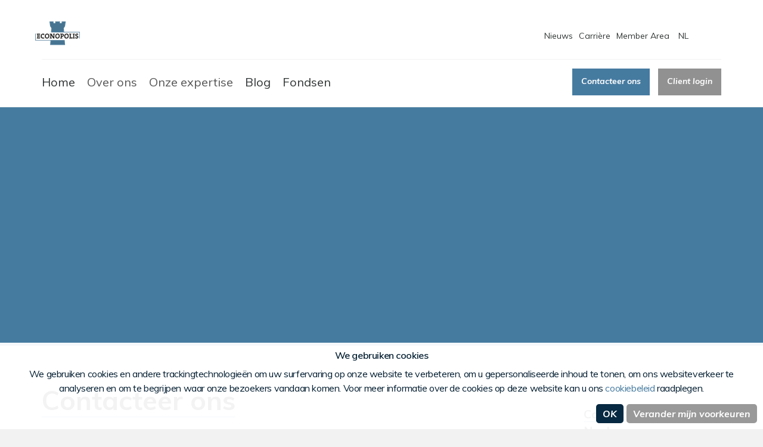

--- FILE ---
content_type: text/html; charset=utf-8
request_url: https://www.econopolis.be/nl/contacteer-ons/
body_size: 10232
content:

<!DOCTYPE html>
<!--[if lt IE 7 ]> <html lang="nl-BE" class="no-js ie6"> <![endif]-->
<!--[if IE 7 ]>    <html lang="nl-BE" class="no-js ie7"> <![endif]-->
<!--[if IE 8 ]>    <html lang="nl-BE" class="no-js ie8"> <![endif]-->
<!--[if IE 9 ]>    <html lang="nl-BE" class="no-js ie9"> <![endif]-->
<!--[if (gt IE 9)|!(IE)]><!-->
<html lang="nl-BE" class="no-js">
<!--<![endif]-->
<head>
    <meta charset="UTF-8">
    <meta name="viewport" content="width=device-width, initial-scale=1, maximum-scale=1, user-scalable=0">
    <meta name="description" content="Een vraag of opmerking aan onze experts? Neem contact op via de website en u hoort snel van ons.">
    
    <link rel="canonical" href="https://www.econopolis.be/nl/contacteer-ons/"/>
    <title>Econopolis | Contact</title>
    <meta name="description" content="Een vraag of opmerking aan onze experts? Neem contact op via de website en u hoort snel van ons.">
	<meta property="og:type" content="website">
    <meta property="og:title" content="Econopolis | Contact" />
    <meta property="og:image" content="https://www.econopolis.be/media/1103/banner-intor-1272x848.jpg" />
    <meta property="og:url" content="https://www.econopolis.be/nl/contacteer-ons/" />
    <meta property="og:description" content="Een vraag of opmerking aan onze experts? Neem contact op via de website en u hoort snel van ons." />
    <meta property="og:site_name" content="Econopolis" />
        <meta name="twitter:card" content="summary" />
        <meta name="twitter:site" content="@@Econopolis" />


    <!-- WEB FONT -->
    <link href="//fonts.googleapis.com/css?family=Muli:300,300i,400,400i,600,600i,700,700i" rel="stylesheet" media="none" onload="this.media='all';">
    <link href="//maxcdn.bootstrapcdn.com/font-awesome/4.3.0/css/font-awesome.min.css" rel="stylesheet" media="none" onload="this.media='all';">
    <link href="//code.ionicframework.com/ionicons/2.0.1/css/ionicons.min.css" rel="stylesheet" media="none" onload="this.media='all';">

    <!-- STYLESHEETS -->
    <link rel="stylesheet" href="//maxcdn.bootstrapcdn.com/bootstrap/3.3.7/css/bootstrap.min.css" integrity="sha384-BVYiiSIFeK1dGmJRAkycuHAHRg32OmUcww7on3RYdg4Va+PmSTsz/K68vbdEjh4u" crossorigin="anonymous">
    
    <!-- BLOG SECTIONS STYLES -->
    <link rel="stylesheet" href="https://www.econopolis.be/css/blog-section-h-69200A3C.css" />

    <!-- COMPILED STYLESHEETS -->
    <link rel="stylesheet" href="https://www.econopolis.be/css/usn-global.min-h-448419BB.css" />

    <!-- INTERNAL STYLES -->
    <style>
        header #logo {
	        width: 113px;
            height: 75px;
	    }

        header #logo a {
            width: 113px;
            height: 75px;
            background-image: url('/media/1039/econopolis_logo-5.png?width=113&amp;height=75');
            background-repeat:no-repeat; background-position:center;
        }

        @media only screen and (-webkit-min-device-pixel-ratio : 1.5), only screen and (min-device-pixel-ratio : 1.5), only screen and (-webkit-min-device-pixel-ratio : 2), only screen and (min-device-pixel-ratio : 2) {
            header #logo a {
                background-image: url('/media/1039/econopolis_logo-5.png');
                background-size: contain;
            }
        }
</style>



    <link rel="stylesheet" href="https://www.econopolis.be/css/External/CookieLaw-h-F5497E4A.css" />
    <link rel="stylesheet" href="https://www.econopolis.be/css/CookieLaw-h-57058BB6.css" />

    <!--[if IE]>
    <link rel="stylesheet" href="~/css/ie.css">
    <![endif]-->
    <!-- SCRIPTS -->
    <script src="//code.jquery.com/jquery-2.2.2.min.js" integrity="sha256-36cp2Co+/62rEAAYHLmRCPIych47CvdM+uTBJwSzWjI=" crossorigin="anonymous"></script>
    <script src="//cdnjs.cloudflare.com/ajax/libs/modernizr/2.8.3/modernizr.min.js"></script>
    <script src="//maxcdn.bootstrapcdn.com/bootstrap/3.3.7/js/bootstrap.min.js" integrity="sha384-Tc5IQib027qvyjSMfHjOMaLkfuWVxZxUPnCJA7l2mCWNIpG9mGCD8wGNIcPD7Txa" crossorigin="anonymous"></script>
    <script src="//cdnjs.cloudflare.com/ajax/libs/jquery-validate/1.15.0/jquery.validate.min.js"></script>
    <script src="//cdnjs.cloudflare.com/ajax/libs/jquery-validation-unobtrusive/3.2.6/jquery.validate.unobtrusive.min.js"></script>

    <script src="/scripts/plugins.js"></script>
    <script src="/scripts/application.js"></script>
    <script src="/scripts/jquery.unobtrusive-ajax.min.js"></script>
    <script src="/Scripts/jquery.ajax.language.js"></script>

    <!-- ICONS -->
            <link rel="shortcut icon" href="/media/6214/econopolis-logo-favicon001.png?width=32&height=32" type="image/png">
        <link rel="apple-touch-icon" sizes="57x57" href="/media/6214/econopolis-logo-favicon001.png?width=57&height=57">
        <link rel="apple-touch-icon" sizes="60x60" href="/media/6214/econopolis-logo-favicon001.png?width=60&height=60">
        <link rel="apple-touch-icon" sizes="72x72" href="/media/6214/econopolis-logo-favicon001.png?width=72&height=72">
        <link rel="apple-touch-icon" sizes="76x76" href="/media/6214/econopolis-logo-favicon001.png?width=76&height=76">
        <link rel="apple-touch-icon" sizes="114x114" href="/media/6214/econopolis-logo-favicon001.png?width=114&height=114">
        <link rel="apple-touch-icon" sizes="120x120" href="/media/6214/econopolis-logo-favicon001.png?width=120&height=120">
        <link rel="apple-touch-icon" sizes="144x144" href="/media/6214/econopolis-logo-favicon001.png?width=144&height=144">
        <link rel="apple-touch-icon" sizes="152x152" href="/media/6214/econopolis-logo-favicon001.png?width=152&height=152">
        <link rel="apple-touch-icon" sizes="180x180" href="/media/6214/econopolis-logo-favicon001.png?width=180&height=180">
        <link rel="icon" type="image/png" href="/media/6214/econopolis-logo-favicon001.png?width=16&height=16" sizes="16x16">
        <link rel="icon" type="image/png" href="/media/6214/econopolis-logo-favicon001.png?width=32&height=32" sizes="32x32">
        <link rel="icon" type="image/png" href="/media/6214/econopolis-logo-favicon001.png?width=96&height=96" sizes="96x96">
        <link rel="icon" type="image/png" href="/media/6214/econopolis-logo-favicon001.png?width=192&height=192" sizes="192x192">
        <meta name="msapplication-square70x70logo" content="/media/6214/econopolis-logo-favicon001.png?width=70&height=70" />
        <meta name="msapplication-square150x150logo" content="/media/6214/econopolis-logo-favicon001.png?width=150&height=150" />
        <meta name="msapplication-wide310x150logo" content="/media/6214/econopolis-logo-favicon001.png?width=310&height=150" />
        <meta name="msapplication-square310x310logo" content="/media/6214/econopolis-logo-favicon001.png?width=310&height=310" />


    

    



    
        <script src="https://www.google.com/recaptcha/api.js"></script>
<!-- Google Tag Manager -->
<script data-consent="tracking" type="text/plain">(function(w,d,s,l,i){w[l]=w[l]||[];w[l].push({'gtm.start':
new Date().getTime(),event:'gtm.js'});var f=d.getElementsByTagName(s)[0],
j=d.createElement(s),dl=l!='dataLayer'?'&l='+l:'';j.async=true;j.src=
'https://www.googletagmanager.com/gtm.js?id='+i+dl;f.parentNode.insertBefore(j,f);
})(window,document,'script','dataLayer','GTM-T6PQBTD');</script>
<!-- End Google Tag Manager -->

<!-- Facebook Pixel Code -->
<script data-consent="tracking" type="text/plain" nonce="zDpP6fkU">
!function(f,b,e,v,n,t,s){if(f.fbq)return;n=f.fbq=function(){n.callMethod?
n.callMethod.apply(n,arguments):n.queue.push(arguments)};if(!f._fbq)f._fbq=n;
n.push=n;n.loaded=!0;n.version='2.0';n.queue=[];t=b.createElement(e);t.async=!0;
t.src=v;s=b.getElementsByTagName(e)[0];s.parentNode.insertBefore(t,s)}(window,
document,'script','https://connect.facebook.net/en_US/fbevents.js');

fbq('init', '1126898164672265');
fbq('set','agent','tmgoogletagmanager', '1126898164672265');
fbq('track', "PageView");
</script>
<!-- End Facebook Pixel Code -->

</head>
<body 


     class="standard-page  fixed-width "
>
    
    <a class="skip-to-content sr-only" href="#content">Skip to the content</a>
    <!-- SITE -->
    <div id="site">
            <!-- HEADER -->
            <header>
                <div class="container">
                    <!-- ROW -->
                    <div class="row">
                        <!-- LOGO -->
                            <div id="logo" ><a href="/">Econopolis</a></div>


                        <!--// LOGO -->
                        <!-- EXPAND -->
                        <a class="expand"><span>Menu</span></a>
                        <!--// EXPAND -->
                        <!-- NAVIGATION -->
                        <div class="navigation">

                            <!-- REVEAL -->
                            <div class="reveal">

                                
<nav class="cta-link">
      <a class="btn c1-bg c5-text" href="/nl/contacteer-ons/"  >Contacteer ons</a>
      <a class="btn grey91-bg c5-text" href="https://econopolis.eximiuscloud.com/eXimius.uilite/" target="_blank">Client login</a>

</nav>

                                
        <nav class="main">
            <ul>
                        <li >
                            <span >

                                    <a href="/nl/"  >
                                        Home
                                    </a>

                            </span>
                        </li>
                        <li  class="has-child ">
                            <span >

                                    <span class="main-menu-span">Over ons</span>

                                    <i class="ion-ios-arrow-down"></i>
                            </span>
    <ul>
            <li >
                <span >
                    <a href="/nl/over-ons/over-ons/">
Over ons                    </a>
                </span>
            </li>
            <li >
                <span >
                    <a href="/nl/over-ons/team/">
Team                    </a>
                </span>
            </li>
            <li >
                <span >
                    <a href="/nl/over-ons/het-econopolis-netwerk/">
Het Econopolis netwerk                    </a>
                </span>
            </li>
            <li >
                <span >
                    <a href="/nl/over-ons/strategische-partners/">
Strategische partners                    </a>
                </span>
            </li>
    </ul>
                        </li>
                        <li  class="has-child ">
                            <span >

                                    <span class="main-menu-span">Onze expertise</span>

                                    <i class="ion-ios-arrow-down"></i>
                            </span>
    <ul>
            <li  class="has-child">
                <span >
                    <a href="/nl/onze-expertise/verantwoord-vermogensbeheer/">
Verantwoord vermogensbeheer                    </a>
                    <i class="ion-ios-arrow-down hidden-lg hidden-md"></i><i class="ion-ios-arrow-right hidden-sm hidden-xs"></i>
                </span>
    <ul>
            <li >
                <span >
                    <a href="/nl/onze-expertise/verantwoord-vermogensbeheer/digitaal-vermogensbeheer-via-twain/">
Digitaal vermogensbeheer via Twain                    </a>
                </span>
            </li>
            <li >
                <span >
                    <a href="/nl/onze-expertise/verantwoord-vermogensbeheer/privaat-vermogensbeheer/">
Privaat vermogensbeheer                    </a>
                </span>
            </li>
            <li >
                <span >
                    <a href="/nl/onze-expertise/verantwoord-vermogensbeheer/institutioneel-vermogensbeheer/">
Institutioneel vermogensbeheer                    </a>
                </span>
            </li>
            <li >
                <span >
                    <a href="/nl/onze-expertise/verantwoord-vermogensbeheer/multi-family-office/">
Multi-Family Office                    </a>
                </span>
            </li>
            <li >
                <span >
                    <a href="/nl/onze-expertise/verantwoord-vermogensbeheer/wealth-coaching/">
Wealth Coaching                    </a>
                </span>
            </li>
    </ul>
            </li>
            <li >
                <span >
                    <a href="/nl/onze-expertise/economisch-en-strategisch-advies/">
Economisch en strategisch advies                    </a>
                </span>
            </li>
            <li >
                <span >
                    <a href="/nl/onze-expertise/private-investeringen/">
Private investeringen                    </a>
                </span>
            </li>
            <li >
                <span >
                    <a href="/nl/onze-expertise/duurzaam-beleggen/">
Duurzaam beleggen                    </a>
                </span>
            </li>
    </ul>
                        </li>
                        <li >
                            <span >

                                    <a href="/nl/blog/"  >
                                        Blog
                                    </a>

                            </span>
                        </li>
                        <li >
                            <span >

                                    <a href="/nl/fondsen/"  >
                                        Fondsen
                                    </a>

                            </span>
                        </li>
            </ul>
        </nav>




                                	<div class="site-search">
        <fieldset>
            <form role="search" action="/en/search-results/" method="get" name="searchForm">
                <div class="form-group">
                    <label class="control-label hidden" for="search_field"></label>
                    <input type="text" class="form-control" id="search_field" name="search_field" placeholder="">
                </div>
                <button type="submit" class="no-bg c1-text"><i class="ion-ios-search-strong"></i></button>
            </form>
        </fieldset>
        <a href="javascript:void(0);" class="btn no-bg c3-text expand-search"><em>Expand Search</em><i class="ion-ios-search-strong"></i></a>
	</div>



                                
        <nav class="top">
            <ul>
                            <li>
                                <a href="/nl/nieuws/"  >Nieuws</a>
                            </li>
                            <li>
                                <a href="/nl/career-page/"  >Carri&#232;re</a>
                            </li>

                        <li class="dropdown">
                            <a href="#" class="dropdown-toggle" data-toggle="dropdown" role="button" aria-expanded="false">Member Area<i class="fa ion-ios-arrow-down after"></i></a>
                            <ul class="dropdown-menu pull-right" role="menu">
                                <li><a href="/nl/login/"><i class="ion-log-in c1-text before"></i>Login</a></li>
                            </ul>
                        </li>
                        <li class="dropdown">
                                    <a href="#" class="dropdown-toggle" data-toggle="dropdown" role="button" aria-expanded="false">NL<i class="fa ion-ios-arrow-down after"></i></a>
                                    <ul class="dropdown-menu pull-right" role="menu">
                                            <li><a href="/en/contact/">EN</a></li>
                                            <li><a href="/fr/contact/">FR</a></li>
                                    </ul>


                        </li>
            </ul>
        </nav>


                            </div>
                            <!--// REVEAL -->
                        </div>
                        <!--// NAVIGATION -->
                    </div>
                    <!--// ROW -->
                </div>
            </header>
            <!--// HEADER -->

        <div id="content">

            
            <section class="content apc standard-components code-block map c5-bg"  id="pos_1311">
                

            <div class="container-fluid"><div class="row"><div class="wide-col col-xs-12">
    <!-- PAGE COMPONENT CODE -->
    <div class="spc codeblock  " data-os-animation="fadeIn" data-os-animation-delay="0s" >

        




        <style>
@media (min-width:0) and (max-width:767px) {
#map {
height:250px
}
}
@media (min-width:768px) {
#map {
height:300px
}
}
@media (min-width:992px) {
#map {
height:400px
}
}
</style>
<iframe id="map" class="c1-bg" src="https://www.google.com/maps/embed?pb=!1m18!1m12!1m3!1d2501.4153227446154!2d4.398407715963005!3d51.17456764280438!2m3!1f0!2f0!3f0!3m2!1i1024!2i768!4f13.1!3m3!1m2!1s0x47c3f12e87944053%3A0xc1d048068b3884f4!2sSneeuwbeslaan+20%2C+2610+Antwerpen!5e0!3m2!1sfr!2sbe!4v1550217347695" width="100%" height="400" frameborder="0" style="border:0" allowfullscreen></iframe>

        




    </div>
    <!--// PAGE COMPONENT CODE -->
        </div></div></div>

            </section>





            






<!-- CONTENT -->
<section class="content">

    <!-- CONTAINER -->
    <div class="container">

        <!-- ROW -->
        <div class="row">

            <!-- CONTENT COL -->
            <div 
 class="left-col col-md-8 col-xs-12">

                        <h1 class="heading main">Contacteer ons</h1>



                <!-- IMAGE -->
                

                <!--// IMAGE -->

                

                

    <!-- PAGE COMPONENT FORMS -->
    <div class="spc forms  " data-os-animation="fadeIn" data-os-animation-delay="0s" id="pos_2676" >

                <div class="contact form ajax-wrap">
                    <div class="inner c5-bg base-text has-borders c4-borders">
                        
<form action="/umbraco/Surface/USNContactFormSurface/HandleContactSubmit" data-ajax="true" data-ajax-loading="#ContactAjaxLoading2676" data-ajax-method="POST" data-ajax-mode="replace" data-ajax-update="#ContactFormContainer2676" id="form0" method="post"><input data-val="true" data-val-number="The field CurrentNodeID must be a number." data-val-required="The CurrentNodeID field is required." id="CurrentNodeID" name="CurrentNodeID" type="hidden" value="2676" /><input data-val="true" data-val-number="The field Int32 must be a number." data-val-required="The Int32 field is required." id="GlobalSettingsID" name="GlobalSettingsID" type="hidden" value="2579" /><input name="__RequestVerificationToken" type="hidden" value="GiDVTQJ4lt4WPaRjqUpwlTtJ6cw-MIkbQCk6M7adodoa56FSqgMx5Ma-MC86HNcRa06xSyKQ_j-iZsdhi7ciRhotIgj3tBs3kxzDX0ECj9s1" />        <div id="ContactFormContainer2676">
            <div class="alert alert-danger alert-dismissible fade in" id="ContactError2676" style="display:none">
            </div>
            <fieldset>
                <!-- ROW -->
                <div class="row">
                    <div class="form-group col-md-6 col-xs-12">
                        <label for="FirstName" class="control-label">
                            Voornaam <em class="req">*</em>
                        </label>
                        <input class="form-control" data-val="true" data-val-required="The FirstName field is required." id="FirstName" name="FirstName" placeholder="Voornaam" type="text" value="" />
                        <span class="field-validation-valid" data-valmsg-for="FirstName" data-valmsg-replace="false">Het veld &#39;Voornaam&#39; is verplicht</span>
                    </div>
                    <div class="form-group col-md-6 col-xs-12">
                        <label for="LastName" class="control-label">
                            Achternaam <em class="req">*</em>
                        </label>
                        <input class="form-control" data-val="true" data-val-required="The LastName field is required." id="LastName" name="LastName" placeholder="Voornaam" type="text" value="" />
                        <span class="field-validation-valid" data-valmsg-for="LastName" data-valmsg-replace="false">Het veld &#39;Achternaam&#39; is verplicht</span>
                    </div>
                </div>
                <!--// ROW -->
                <!-- ROW -->
                <div class="row">
                    <div class="form-group col-md-6 col-xs-12">
                        <label for="Email" class="control-label">
                            E-mailadres <em class="req">*</em>
                        </label>
                        <input autocapitalize="off" class="form-control" data-val="true" data-val-regex="The field Email must match the regular expression &#39;\w+([-+.&#39;]\w+)*@\w+([-.]\w+)*\.\w+([-.]\w+)*&#39;." data-val-regex-pattern="\w+([-+.&#39;]\w+)*@\w+([-.]\w+)*\.\w+([-.]\w+)*" data-val-required="The Email field is required." id="Email" name="Email" placeholder="E-mailadres" type="text" value="" />
                        <span class="field-validation-valid" data-valmsg-for="Email" data-valmsg-replace="false">Gelieve een geldig e-mailadres in te geven</span>
                    </div>
                    <div class="form-group col-md-6 col-xs-12">
                        <label for="Telephone" class="control-label">
                            Telefoon <em class="req">*</em>
                        </label>
                        <input class="form-control" data-val="true" data-val-required="The Telephone field is required." id="Telephone" name="Telephone" placeholder="Telefoon" type="tel" value="" />
                        <span class="field-validation-valid" data-valmsg-for="Telephone" data-valmsg-replace="false">Het veld &#39;Telefoon&#39; is verplicht</span>
                    </div>
                </div>

                <div class="form-group">
                    <label for="Message" class="control-label">
                        Bericht <em class="req">*</em>
                    </label>
                    <textarea class="form-control" cols="20" data-val="true" data-val-required="The Message field is required." id="Message" name="Message" placeholder="Bericht" rows="5">
</textarea>
                    <span class="field-validation-valid" data-valmsg-for="Message" data-valmsg-replace="false">Het veld &#39;Bericht&#39; is verplicht</span>
                </div>

                    <div class="checkbox">
                        <label for="NewsletterSignup"><input data-val="true" data-val-required="The NewsletterSignup field is required." id="NewsletterSignup" name="NewsletterSignup" type="checkbox" value="true" /><input name="NewsletterSignup" type="hidden" value="false" /> Vink het vakje aan om je aan te melden voor onze nieuwbrief. Middels het invullen van uw gegevens via dit formulier, geeft u aan Econopolis de toestemming om uw gegevens te gebruiken en u te contacteren voor marketing doeleinden. U kan deze toestemming te allen tijde opnieuw intrekken.
<br>
Meer informatie over de manier waarop uw gegevens worden verwerkt en beschermd, vindt u terug in onze <a href="https://www.econopolis.be/nl/privacy-policy/">Privacy Policy</a>.</label>
                    </div>

                    <div class="g-recaptcha" data-sitekey="6LesxbEUAAAAANFJ9PDkOjX4rr8JgB6H8_LB_VIh"></div> 

            </fieldset>
            <fieldset class="buttons">
                <button class="btn c1-bg c5-text" type="submit">
                    <span>Verzend</span>
                </button>
            </fieldset>
            <div class="ajax-loading" id="ContactAjaxLoading2676" style="display:none">
                <div class="loading">
                    <span class="message">Uw bericht wordt verzonden, een ogenblik geduld.</span>
                </div>
            </div>
        </div>
</form>
                    </div>
                </div>
        </div>
        <!-- PAGE COMPONENT FORMS -->




            </div>
            <!--// CONTENT COL -->

            
			<div class="right-col col-lg-3 col-md-4 col-xs-12 pull-right">                                                     

			    <!-- SUB  -->
			    

	
  

			    <!--// SUB -->
			    <!-- PROMO PODS -->
			    
                <div class="swp">

    <div class="item general-pod has-borders c4-borders">
        <div class="inner">

                    <p class="heading">
                    <a class="c3-text" href="/nl/contact-gno/"  >
                Contacteer Geert Noels
                    </a>
            </p>

            <div class="info">

            <div class="text"><p><img style="width: 160px; height: 106px;" src="/media/2094/gno.jpeg?width=160&amp;height=106&amp;mode=max" alt="" data-udi="umb://media/5e3bc651f4aa4dae8b54febbbc172afe" /></p>
<p>Wenst u Geert Noels rechtstreeks te contacteren?</p></div>

            <p class="link"><a href="/nl/contact-gno/"   class="btn c1-bg c5-text">Klik hier</a></p>

            </div>
        </div>
    </div>



    <div class="item general-pod has-borders c4-borders">
        <div class="inner">

                    <p class="heading">
                Econopolis
            </p>

            <div class="info">

            <div class="text"><p>Sneeuwbeslaan 20, box 12</p>
<p>2610 Wilrijk (Antwerp)</p>
<p>Belgium</p>
<p>Email. <a href="mailto:info@econopolis.be">info@econopolis.be</a></p></div>


            </div>
        </div>
    </div>


                </div>


			    <!--// PROMO PODS -->
			</div>



        </div>
        <!--// ROW -->
    
    </div>
    <!--// CONTAINER -->

</section>
<!--// CONTENT -->







            



        </div>

        <!-- BREADCRUMB -->
        

        <!--// BREADCRUMB -->

            <!-- FOOTER -->
            <footer>
                <div class="container">
                    <!-- ROW -->
                    <div class="row">
                        <div class="col-lg-4 col-md-5 col-xs-12 pull-right">
                            	
        <nav class="quick-links">
	        <p class="heading">Test</p>
        	<div class="site-search">
        <fieldset>
            <form role="search" action="/en/search-results/" method="get" name="searchForm">
                <div class="form-group">
                    <label class="control-label hidden" for="search_field"></label>
                    <input type="text" class="form-control" id="search_field" name="search_field" placeholder="">
                </div>
                <button type="submit" class="no-bg c1-text"><i class="ion-ios-search-strong"></i></button>
            </form>
        </fieldset>
        <a href="javascript:void(0);" class="btn no-bg c3-text expand-search"><em>Expand Search</em><i class="ion-ios-search-strong"></i></a>
	</div>


            <ul class="row">
                        <li class="col-xs-6">
                            <a href="http://Test" target="_blank"  title="" >Test</a>
                        </li>
            </ul>
		</nav>

                        </div>
                        <div class="col-md-3 col-xs-12">
                            <!-- COMPANY DETAILS -->
                            	
        <div class="company-details">
		    <p class="heading">Econopolis</p>
	    		    <address>
			    <p>Sneeuwbeslaan 20 box 12<br />2610 Wilrijk (Antwerp)<br />Belgium</p>
		    </address>
                    <p> +32 3 3 666 555 </p>
	                <p> <a href="mailto:info@econopolis.be">info@econopolis.be</a></p>
	    </div> 

                            <!--// COMPANY DETAILS -->
                        </div>
                        <div class="col-md-3 col-xs-12">
                            	
        <nav class="social">
	        <p class="heading">Social Media</p>
		    <ul>
			    <li class="facebook"><a href="https://www.facebook.com/econopolisBE/" class="symbol" target="_blank" title="">facebook</a></li>
	            			    <li class="twitter"><a href="https://twitter.com/econopolis" class="symbol" target="_blank" title="">twitter</a></li>
	            			    <li class="linkedin"><a href="https://www.linkedin.com/company/econopolis-nv/" class="symbol" target="_blank" title="">linkedin</a></li>
	            		                                        <li class="instagram"><a href="https://www.instagram.com/econopolis_be/" class="symbol" target="_blank" title="">instagram</a></li>
	            	            	            	            	            <li class="youtube"><a href="https://www.youtube.com/user/Econopolis" class="symbol" target="_blank" title="">youtube</a></li>
                                                		</ul>
    </nav>   

                        </div>
                    </div>
                    <!--// ROW -->
                    <!-- ROW -->
                    <div class="row">
                        <div class="col-xs-12">
                            <nav class="footer">
                                <ul>
                                    <li class="copyright"><div>&copy; 2026</div></li>
                                    	
		    <li>
                <a href="/nl/privacy-verklaring/"  >Privacy Policy</a>                                       
		    </li>
		    <li>
                <a href="/nl/sitemap/"  >Sitemap</a>                                       
		    </li>
		    <li>
                <a href="/nl/algemene-voorwaarden/"  >Algemene Voorwaarden</a>                                       
		    </li>
		    <li>
                <a href="/nl/juridische-informatie/"  >Regulatoire Informatie</a>                                       
		    </li>
		    <li>
                <a href="/nl/duurzaamheidsinformatie/"  >Duurzaamheidsinformatie</a>                                       
		    </li>
		    <li>
                <a href="/nl/toegankelijkheid/"  >Toegankelijkheid</a>                                       
		    </li>

                                </ul>
                            </nav>
                        </div>
                    </div>
                    <!--// ROW -->
                </div>
            </footer>
            <!--// FOOTER -->
        <!-- BACK TO TOP -->
        <span id="top-link-block">
            <a class="btn c3-bg c1-text" href="#top" onclick="$('html,body').animate({scrollTop:0},'slow');return false;">
                <i class="ion-chevron-up"></i>
            </a>
        </span>
        <!--// BACK TO TOP -->
    </div>
    <!--// SITE -->

    


    
    
    <script type="application/json" id="CookieLaw">
    {"labels":{"bannerMessage":"!HTML!We gebruiken cookies en andere trackingtechnologieën om uw surfervaring op onze website te verbeteren, om u gepersonaliseerde inhoud te tonen, om ons websiteverkeer te analyseren en om te begrijpen waar onze bezoekers vandaan komen. Voor meer informatie over de cookies op deze website kan u ons <a href=\"/nl/cookies/\">cookiebeleid</a> raadplegen.","bannerOk":"OK","bannerPreferences":"Verander mijn voorkeuren","bannerTitle":"We gebruiken cookies","dialogCheckboxActive":"Actief","dialogCheckboxAlways":"Altijd","dialogCheckboxInactive":"Inactief","dialogNext":"Volgende","dialogPrevious":"Vorige","dialogSavePreferences":"Bewaar mijn voorkeuren"},"changePreferences":"[href$='#cookie-preferences']","categories":[{"code":"introduction","tabTitle":"Uw privacy is belangrijk voor ons","title":"Uw privacy is belangrijk voor ons","description":["Een cookie is een klein tekstbestand dat een website op uw computer of mobiel toestel opslaat wanneer u die site bezoekt. Zo onthoudt de website de pagina’s die u heeft bezocht en uw voorkeuren (zoals gebruikersnaam, taal, lettergrootte en andere voorkeuren) zodat u die niet bij ieder bezoek aan de site opnieuw hoeft aan te passen.","U kan uw voorkeuren instellen en bepaalde types van cookies weigeren tijdens het browsen. Het weigeren van bepaalde cookies kan wel inhouden dat u sommige onderdelen van de website niet meer kan gebruiken"]},{"code":"strictly-necessary","title":"Strikt noodzakelijke cookies","description":["Deze cookies zijn essentieel om toegang te krijgen tot de diensten van onze website en om bepaalde functionaliteiten te gebruiken. Deze cookies zullen dus bij elk websitebezoek geactiveerd worden"],"consent":true,"required":true,"cookies":{"Econopolis":"/nl/cookies/"}},{"code":"tracking","title":"Prestatiecookies","description":["Door deze cookies te gebruiken, verzamelen we informatie om ons websiteverkeer en het gebruik door de bezoekers te analyseren. De prestatiecookies kunnen onthouden hoe lang een bezoeker op de website of webpagina's actief is geweest. Hierdoor kunnen we onze website verbeteren voor u. De verzamelde informatie wordt niet gekoppeld aan een individuele bezoeker."],"consent":true,"cookies":{"Twitter":"https://help.twitter.com/nl/rules-and-policies/twitter-cookies"}},{"code":"more-information","title":"Aanvullende informatie","description":["!HTML!Meer informatie over de specifieke cookies die wij gebruiken, vindt u in ons <a href=\"/nl/cookies/\">cookiebeleid</a>"]}]}
</script>
    <script type="text/javascript" src="https://www.econopolis.be/Scripts/CookieLaw-h-118DE064.js"></script>

</body>
</html>

--- FILE ---
content_type: text/html; charset=utf-8
request_url: https://www.google.com/recaptcha/api2/anchor?ar=1&k=6LesxbEUAAAAANFJ9PDkOjX4rr8JgB6H8_LB_VIh&co=aHR0cHM6Ly93d3cuZWNvbm9wb2xpcy5iZTo0NDM.&hl=en&v=PoyoqOPhxBO7pBk68S4YbpHZ&size=normal&anchor-ms=20000&execute-ms=30000&cb=66pr74wh5k1b
body_size: 49359
content:
<!DOCTYPE HTML><html dir="ltr" lang="en"><head><meta http-equiv="Content-Type" content="text/html; charset=UTF-8">
<meta http-equiv="X-UA-Compatible" content="IE=edge">
<title>reCAPTCHA</title>
<style type="text/css">
/* cyrillic-ext */
@font-face {
  font-family: 'Roboto';
  font-style: normal;
  font-weight: 400;
  font-stretch: 100%;
  src: url(//fonts.gstatic.com/s/roboto/v48/KFO7CnqEu92Fr1ME7kSn66aGLdTylUAMa3GUBHMdazTgWw.woff2) format('woff2');
  unicode-range: U+0460-052F, U+1C80-1C8A, U+20B4, U+2DE0-2DFF, U+A640-A69F, U+FE2E-FE2F;
}
/* cyrillic */
@font-face {
  font-family: 'Roboto';
  font-style: normal;
  font-weight: 400;
  font-stretch: 100%;
  src: url(//fonts.gstatic.com/s/roboto/v48/KFO7CnqEu92Fr1ME7kSn66aGLdTylUAMa3iUBHMdazTgWw.woff2) format('woff2');
  unicode-range: U+0301, U+0400-045F, U+0490-0491, U+04B0-04B1, U+2116;
}
/* greek-ext */
@font-face {
  font-family: 'Roboto';
  font-style: normal;
  font-weight: 400;
  font-stretch: 100%;
  src: url(//fonts.gstatic.com/s/roboto/v48/KFO7CnqEu92Fr1ME7kSn66aGLdTylUAMa3CUBHMdazTgWw.woff2) format('woff2');
  unicode-range: U+1F00-1FFF;
}
/* greek */
@font-face {
  font-family: 'Roboto';
  font-style: normal;
  font-weight: 400;
  font-stretch: 100%;
  src: url(//fonts.gstatic.com/s/roboto/v48/KFO7CnqEu92Fr1ME7kSn66aGLdTylUAMa3-UBHMdazTgWw.woff2) format('woff2');
  unicode-range: U+0370-0377, U+037A-037F, U+0384-038A, U+038C, U+038E-03A1, U+03A3-03FF;
}
/* math */
@font-face {
  font-family: 'Roboto';
  font-style: normal;
  font-weight: 400;
  font-stretch: 100%;
  src: url(//fonts.gstatic.com/s/roboto/v48/KFO7CnqEu92Fr1ME7kSn66aGLdTylUAMawCUBHMdazTgWw.woff2) format('woff2');
  unicode-range: U+0302-0303, U+0305, U+0307-0308, U+0310, U+0312, U+0315, U+031A, U+0326-0327, U+032C, U+032F-0330, U+0332-0333, U+0338, U+033A, U+0346, U+034D, U+0391-03A1, U+03A3-03A9, U+03B1-03C9, U+03D1, U+03D5-03D6, U+03F0-03F1, U+03F4-03F5, U+2016-2017, U+2034-2038, U+203C, U+2040, U+2043, U+2047, U+2050, U+2057, U+205F, U+2070-2071, U+2074-208E, U+2090-209C, U+20D0-20DC, U+20E1, U+20E5-20EF, U+2100-2112, U+2114-2115, U+2117-2121, U+2123-214F, U+2190, U+2192, U+2194-21AE, U+21B0-21E5, U+21F1-21F2, U+21F4-2211, U+2213-2214, U+2216-22FF, U+2308-230B, U+2310, U+2319, U+231C-2321, U+2336-237A, U+237C, U+2395, U+239B-23B7, U+23D0, U+23DC-23E1, U+2474-2475, U+25AF, U+25B3, U+25B7, U+25BD, U+25C1, U+25CA, U+25CC, U+25FB, U+266D-266F, U+27C0-27FF, U+2900-2AFF, U+2B0E-2B11, U+2B30-2B4C, U+2BFE, U+3030, U+FF5B, U+FF5D, U+1D400-1D7FF, U+1EE00-1EEFF;
}
/* symbols */
@font-face {
  font-family: 'Roboto';
  font-style: normal;
  font-weight: 400;
  font-stretch: 100%;
  src: url(//fonts.gstatic.com/s/roboto/v48/KFO7CnqEu92Fr1ME7kSn66aGLdTylUAMaxKUBHMdazTgWw.woff2) format('woff2');
  unicode-range: U+0001-000C, U+000E-001F, U+007F-009F, U+20DD-20E0, U+20E2-20E4, U+2150-218F, U+2190, U+2192, U+2194-2199, U+21AF, U+21E6-21F0, U+21F3, U+2218-2219, U+2299, U+22C4-22C6, U+2300-243F, U+2440-244A, U+2460-24FF, U+25A0-27BF, U+2800-28FF, U+2921-2922, U+2981, U+29BF, U+29EB, U+2B00-2BFF, U+4DC0-4DFF, U+FFF9-FFFB, U+10140-1018E, U+10190-1019C, U+101A0, U+101D0-101FD, U+102E0-102FB, U+10E60-10E7E, U+1D2C0-1D2D3, U+1D2E0-1D37F, U+1F000-1F0FF, U+1F100-1F1AD, U+1F1E6-1F1FF, U+1F30D-1F30F, U+1F315, U+1F31C, U+1F31E, U+1F320-1F32C, U+1F336, U+1F378, U+1F37D, U+1F382, U+1F393-1F39F, U+1F3A7-1F3A8, U+1F3AC-1F3AF, U+1F3C2, U+1F3C4-1F3C6, U+1F3CA-1F3CE, U+1F3D4-1F3E0, U+1F3ED, U+1F3F1-1F3F3, U+1F3F5-1F3F7, U+1F408, U+1F415, U+1F41F, U+1F426, U+1F43F, U+1F441-1F442, U+1F444, U+1F446-1F449, U+1F44C-1F44E, U+1F453, U+1F46A, U+1F47D, U+1F4A3, U+1F4B0, U+1F4B3, U+1F4B9, U+1F4BB, U+1F4BF, U+1F4C8-1F4CB, U+1F4D6, U+1F4DA, U+1F4DF, U+1F4E3-1F4E6, U+1F4EA-1F4ED, U+1F4F7, U+1F4F9-1F4FB, U+1F4FD-1F4FE, U+1F503, U+1F507-1F50B, U+1F50D, U+1F512-1F513, U+1F53E-1F54A, U+1F54F-1F5FA, U+1F610, U+1F650-1F67F, U+1F687, U+1F68D, U+1F691, U+1F694, U+1F698, U+1F6AD, U+1F6B2, U+1F6B9-1F6BA, U+1F6BC, U+1F6C6-1F6CF, U+1F6D3-1F6D7, U+1F6E0-1F6EA, U+1F6F0-1F6F3, U+1F6F7-1F6FC, U+1F700-1F7FF, U+1F800-1F80B, U+1F810-1F847, U+1F850-1F859, U+1F860-1F887, U+1F890-1F8AD, U+1F8B0-1F8BB, U+1F8C0-1F8C1, U+1F900-1F90B, U+1F93B, U+1F946, U+1F984, U+1F996, U+1F9E9, U+1FA00-1FA6F, U+1FA70-1FA7C, U+1FA80-1FA89, U+1FA8F-1FAC6, U+1FACE-1FADC, U+1FADF-1FAE9, U+1FAF0-1FAF8, U+1FB00-1FBFF;
}
/* vietnamese */
@font-face {
  font-family: 'Roboto';
  font-style: normal;
  font-weight: 400;
  font-stretch: 100%;
  src: url(//fonts.gstatic.com/s/roboto/v48/KFO7CnqEu92Fr1ME7kSn66aGLdTylUAMa3OUBHMdazTgWw.woff2) format('woff2');
  unicode-range: U+0102-0103, U+0110-0111, U+0128-0129, U+0168-0169, U+01A0-01A1, U+01AF-01B0, U+0300-0301, U+0303-0304, U+0308-0309, U+0323, U+0329, U+1EA0-1EF9, U+20AB;
}
/* latin-ext */
@font-face {
  font-family: 'Roboto';
  font-style: normal;
  font-weight: 400;
  font-stretch: 100%;
  src: url(//fonts.gstatic.com/s/roboto/v48/KFO7CnqEu92Fr1ME7kSn66aGLdTylUAMa3KUBHMdazTgWw.woff2) format('woff2');
  unicode-range: U+0100-02BA, U+02BD-02C5, U+02C7-02CC, U+02CE-02D7, U+02DD-02FF, U+0304, U+0308, U+0329, U+1D00-1DBF, U+1E00-1E9F, U+1EF2-1EFF, U+2020, U+20A0-20AB, U+20AD-20C0, U+2113, U+2C60-2C7F, U+A720-A7FF;
}
/* latin */
@font-face {
  font-family: 'Roboto';
  font-style: normal;
  font-weight: 400;
  font-stretch: 100%;
  src: url(//fonts.gstatic.com/s/roboto/v48/KFO7CnqEu92Fr1ME7kSn66aGLdTylUAMa3yUBHMdazQ.woff2) format('woff2');
  unicode-range: U+0000-00FF, U+0131, U+0152-0153, U+02BB-02BC, U+02C6, U+02DA, U+02DC, U+0304, U+0308, U+0329, U+2000-206F, U+20AC, U+2122, U+2191, U+2193, U+2212, U+2215, U+FEFF, U+FFFD;
}
/* cyrillic-ext */
@font-face {
  font-family: 'Roboto';
  font-style: normal;
  font-weight: 500;
  font-stretch: 100%;
  src: url(//fonts.gstatic.com/s/roboto/v48/KFO7CnqEu92Fr1ME7kSn66aGLdTylUAMa3GUBHMdazTgWw.woff2) format('woff2');
  unicode-range: U+0460-052F, U+1C80-1C8A, U+20B4, U+2DE0-2DFF, U+A640-A69F, U+FE2E-FE2F;
}
/* cyrillic */
@font-face {
  font-family: 'Roboto';
  font-style: normal;
  font-weight: 500;
  font-stretch: 100%;
  src: url(//fonts.gstatic.com/s/roboto/v48/KFO7CnqEu92Fr1ME7kSn66aGLdTylUAMa3iUBHMdazTgWw.woff2) format('woff2');
  unicode-range: U+0301, U+0400-045F, U+0490-0491, U+04B0-04B1, U+2116;
}
/* greek-ext */
@font-face {
  font-family: 'Roboto';
  font-style: normal;
  font-weight: 500;
  font-stretch: 100%;
  src: url(//fonts.gstatic.com/s/roboto/v48/KFO7CnqEu92Fr1ME7kSn66aGLdTylUAMa3CUBHMdazTgWw.woff2) format('woff2');
  unicode-range: U+1F00-1FFF;
}
/* greek */
@font-face {
  font-family: 'Roboto';
  font-style: normal;
  font-weight: 500;
  font-stretch: 100%;
  src: url(//fonts.gstatic.com/s/roboto/v48/KFO7CnqEu92Fr1ME7kSn66aGLdTylUAMa3-UBHMdazTgWw.woff2) format('woff2');
  unicode-range: U+0370-0377, U+037A-037F, U+0384-038A, U+038C, U+038E-03A1, U+03A3-03FF;
}
/* math */
@font-face {
  font-family: 'Roboto';
  font-style: normal;
  font-weight: 500;
  font-stretch: 100%;
  src: url(//fonts.gstatic.com/s/roboto/v48/KFO7CnqEu92Fr1ME7kSn66aGLdTylUAMawCUBHMdazTgWw.woff2) format('woff2');
  unicode-range: U+0302-0303, U+0305, U+0307-0308, U+0310, U+0312, U+0315, U+031A, U+0326-0327, U+032C, U+032F-0330, U+0332-0333, U+0338, U+033A, U+0346, U+034D, U+0391-03A1, U+03A3-03A9, U+03B1-03C9, U+03D1, U+03D5-03D6, U+03F0-03F1, U+03F4-03F5, U+2016-2017, U+2034-2038, U+203C, U+2040, U+2043, U+2047, U+2050, U+2057, U+205F, U+2070-2071, U+2074-208E, U+2090-209C, U+20D0-20DC, U+20E1, U+20E5-20EF, U+2100-2112, U+2114-2115, U+2117-2121, U+2123-214F, U+2190, U+2192, U+2194-21AE, U+21B0-21E5, U+21F1-21F2, U+21F4-2211, U+2213-2214, U+2216-22FF, U+2308-230B, U+2310, U+2319, U+231C-2321, U+2336-237A, U+237C, U+2395, U+239B-23B7, U+23D0, U+23DC-23E1, U+2474-2475, U+25AF, U+25B3, U+25B7, U+25BD, U+25C1, U+25CA, U+25CC, U+25FB, U+266D-266F, U+27C0-27FF, U+2900-2AFF, U+2B0E-2B11, U+2B30-2B4C, U+2BFE, U+3030, U+FF5B, U+FF5D, U+1D400-1D7FF, U+1EE00-1EEFF;
}
/* symbols */
@font-face {
  font-family: 'Roboto';
  font-style: normal;
  font-weight: 500;
  font-stretch: 100%;
  src: url(//fonts.gstatic.com/s/roboto/v48/KFO7CnqEu92Fr1ME7kSn66aGLdTylUAMaxKUBHMdazTgWw.woff2) format('woff2');
  unicode-range: U+0001-000C, U+000E-001F, U+007F-009F, U+20DD-20E0, U+20E2-20E4, U+2150-218F, U+2190, U+2192, U+2194-2199, U+21AF, U+21E6-21F0, U+21F3, U+2218-2219, U+2299, U+22C4-22C6, U+2300-243F, U+2440-244A, U+2460-24FF, U+25A0-27BF, U+2800-28FF, U+2921-2922, U+2981, U+29BF, U+29EB, U+2B00-2BFF, U+4DC0-4DFF, U+FFF9-FFFB, U+10140-1018E, U+10190-1019C, U+101A0, U+101D0-101FD, U+102E0-102FB, U+10E60-10E7E, U+1D2C0-1D2D3, U+1D2E0-1D37F, U+1F000-1F0FF, U+1F100-1F1AD, U+1F1E6-1F1FF, U+1F30D-1F30F, U+1F315, U+1F31C, U+1F31E, U+1F320-1F32C, U+1F336, U+1F378, U+1F37D, U+1F382, U+1F393-1F39F, U+1F3A7-1F3A8, U+1F3AC-1F3AF, U+1F3C2, U+1F3C4-1F3C6, U+1F3CA-1F3CE, U+1F3D4-1F3E0, U+1F3ED, U+1F3F1-1F3F3, U+1F3F5-1F3F7, U+1F408, U+1F415, U+1F41F, U+1F426, U+1F43F, U+1F441-1F442, U+1F444, U+1F446-1F449, U+1F44C-1F44E, U+1F453, U+1F46A, U+1F47D, U+1F4A3, U+1F4B0, U+1F4B3, U+1F4B9, U+1F4BB, U+1F4BF, U+1F4C8-1F4CB, U+1F4D6, U+1F4DA, U+1F4DF, U+1F4E3-1F4E6, U+1F4EA-1F4ED, U+1F4F7, U+1F4F9-1F4FB, U+1F4FD-1F4FE, U+1F503, U+1F507-1F50B, U+1F50D, U+1F512-1F513, U+1F53E-1F54A, U+1F54F-1F5FA, U+1F610, U+1F650-1F67F, U+1F687, U+1F68D, U+1F691, U+1F694, U+1F698, U+1F6AD, U+1F6B2, U+1F6B9-1F6BA, U+1F6BC, U+1F6C6-1F6CF, U+1F6D3-1F6D7, U+1F6E0-1F6EA, U+1F6F0-1F6F3, U+1F6F7-1F6FC, U+1F700-1F7FF, U+1F800-1F80B, U+1F810-1F847, U+1F850-1F859, U+1F860-1F887, U+1F890-1F8AD, U+1F8B0-1F8BB, U+1F8C0-1F8C1, U+1F900-1F90B, U+1F93B, U+1F946, U+1F984, U+1F996, U+1F9E9, U+1FA00-1FA6F, U+1FA70-1FA7C, U+1FA80-1FA89, U+1FA8F-1FAC6, U+1FACE-1FADC, U+1FADF-1FAE9, U+1FAF0-1FAF8, U+1FB00-1FBFF;
}
/* vietnamese */
@font-face {
  font-family: 'Roboto';
  font-style: normal;
  font-weight: 500;
  font-stretch: 100%;
  src: url(//fonts.gstatic.com/s/roboto/v48/KFO7CnqEu92Fr1ME7kSn66aGLdTylUAMa3OUBHMdazTgWw.woff2) format('woff2');
  unicode-range: U+0102-0103, U+0110-0111, U+0128-0129, U+0168-0169, U+01A0-01A1, U+01AF-01B0, U+0300-0301, U+0303-0304, U+0308-0309, U+0323, U+0329, U+1EA0-1EF9, U+20AB;
}
/* latin-ext */
@font-face {
  font-family: 'Roboto';
  font-style: normal;
  font-weight: 500;
  font-stretch: 100%;
  src: url(//fonts.gstatic.com/s/roboto/v48/KFO7CnqEu92Fr1ME7kSn66aGLdTylUAMa3KUBHMdazTgWw.woff2) format('woff2');
  unicode-range: U+0100-02BA, U+02BD-02C5, U+02C7-02CC, U+02CE-02D7, U+02DD-02FF, U+0304, U+0308, U+0329, U+1D00-1DBF, U+1E00-1E9F, U+1EF2-1EFF, U+2020, U+20A0-20AB, U+20AD-20C0, U+2113, U+2C60-2C7F, U+A720-A7FF;
}
/* latin */
@font-face {
  font-family: 'Roboto';
  font-style: normal;
  font-weight: 500;
  font-stretch: 100%;
  src: url(//fonts.gstatic.com/s/roboto/v48/KFO7CnqEu92Fr1ME7kSn66aGLdTylUAMa3yUBHMdazQ.woff2) format('woff2');
  unicode-range: U+0000-00FF, U+0131, U+0152-0153, U+02BB-02BC, U+02C6, U+02DA, U+02DC, U+0304, U+0308, U+0329, U+2000-206F, U+20AC, U+2122, U+2191, U+2193, U+2212, U+2215, U+FEFF, U+FFFD;
}
/* cyrillic-ext */
@font-face {
  font-family: 'Roboto';
  font-style: normal;
  font-weight: 900;
  font-stretch: 100%;
  src: url(//fonts.gstatic.com/s/roboto/v48/KFO7CnqEu92Fr1ME7kSn66aGLdTylUAMa3GUBHMdazTgWw.woff2) format('woff2');
  unicode-range: U+0460-052F, U+1C80-1C8A, U+20B4, U+2DE0-2DFF, U+A640-A69F, U+FE2E-FE2F;
}
/* cyrillic */
@font-face {
  font-family: 'Roboto';
  font-style: normal;
  font-weight: 900;
  font-stretch: 100%;
  src: url(//fonts.gstatic.com/s/roboto/v48/KFO7CnqEu92Fr1ME7kSn66aGLdTylUAMa3iUBHMdazTgWw.woff2) format('woff2');
  unicode-range: U+0301, U+0400-045F, U+0490-0491, U+04B0-04B1, U+2116;
}
/* greek-ext */
@font-face {
  font-family: 'Roboto';
  font-style: normal;
  font-weight: 900;
  font-stretch: 100%;
  src: url(//fonts.gstatic.com/s/roboto/v48/KFO7CnqEu92Fr1ME7kSn66aGLdTylUAMa3CUBHMdazTgWw.woff2) format('woff2');
  unicode-range: U+1F00-1FFF;
}
/* greek */
@font-face {
  font-family: 'Roboto';
  font-style: normal;
  font-weight: 900;
  font-stretch: 100%;
  src: url(//fonts.gstatic.com/s/roboto/v48/KFO7CnqEu92Fr1ME7kSn66aGLdTylUAMa3-UBHMdazTgWw.woff2) format('woff2');
  unicode-range: U+0370-0377, U+037A-037F, U+0384-038A, U+038C, U+038E-03A1, U+03A3-03FF;
}
/* math */
@font-face {
  font-family: 'Roboto';
  font-style: normal;
  font-weight: 900;
  font-stretch: 100%;
  src: url(//fonts.gstatic.com/s/roboto/v48/KFO7CnqEu92Fr1ME7kSn66aGLdTylUAMawCUBHMdazTgWw.woff2) format('woff2');
  unicode-range: U+0302-0303, U+0305, U+0307-0308, U+0310, U+0312, U+0315, U+031A, U+0326-0327, U+032C, U+032F-0330, U+0332-0333, U+0338, U+033A, U+0346, U+034D, U+0391-03A1, U+03A3-03A9, U+03B1-03C9, U+03D1, U+03D5-03D6, U+03F0-03F1, U+03F4-03F5, U+2016-2017, U+2034-2038, U+203C, U+2040, U+2043, U+2047, U+2050, U+2057, U+205F, U+2070-2071, U+2074-208E, U+2090-209C, U+20D0-20DC, U+20E1, U+20E5-20EF, U+2100-2112, U+2114-2115, U+2117-2121, U+2123-214F, U+2190, U+2192, U+2194-21AE, U+21B0-21E5, U+21F1-21F2, U+21F4-2211, U+2213-2214, U+2216-22FF, U+2308-230B, U+2310, U+2319, U+231C-2321, U+2336-237A, U+237C, U+2395, U+239B-23B7, U+23D0, U+23DC-23E1, U+2474-2475, U+25AF, U+25B3, U+25B7, U+25BD, U+25C1, U+25CA, U+25CC, U+25FB, U+266D-266F, U+27C0-27FF, U+2900-2AFF, U+2B0E-2B11, U+2B30-2B4C, U+2BFE, U+3030, U+FF5B, U+FF5D, U+1D400-1D7FF, U+1EE00-1EEFF;
}
/* symbols */
@font-face {
  font-family: 'Roboto';
  font-style: normal;
  font-weight: 900;
  font-stretch: 100%;
  src: url(//fonts.gstatic.com/s/roboto/v48/KFO7CnqEu92Fr1ME7kSn66aGLdTylUAMaxKUBHMdazTgWw.woff2) format('woff2');
  unicode-range: U+0001-000C, U+000E-001F, U+007F-009F, U+20DD-20E0, U+20E2-20E4, U+2150-218F, U+2190, U+2192, U+2194-2199, U+21AF, U+21E6-21F0, U+21F3, U+2218-2219, U+2299, U+22C4-22C6, U+2300-243F, U+2440-244A, U+2460-24FF, U+25A0-27BF, U+2800-28FF, U+2921-2922, U+2981, U+29BF, U+29EB, U+2B00-2BFF, U+4DC0-4DFF, U+FFF9-FFFB, U+10140-1018E, U+10190-1019C, U+101A0, U+101D0-101FD, U+102E0-102FB, U+10E60-10E7E, U+1D2C0-1D2D3, U+1D2E0-1D37F, U+1F000-1F0FF, U+1F100-1F1AD, U+1F1E6-1F1FF, U+1F30D-1F30F, U+1F315, U+1F31C, U+1F31E, U+1F320-1F32C, U+1F336, U+1F378, U+1F37D, U+1F382, U+1F393-1F39F, U+1F3A7-1F3A8, U+1F3AC-1F3AF, U+1F3C2, U+1F3C4-1F3C6, U+1F3CA-1F3CE, U+1F3D4-1F3E0, U+1F3ED, U+1F3F1-1F3F3, U+1F3F5-1F3F7, U+1F408, U+1F415, U+1F41F, U+1F426, U+1F43F, U+1F441-1F442, U+1F444, U+1F446-1F449, U+1F44C-1F44E, U+1F453, U+1F46A, U+1F47D, U+1F4A3, U+1F4B0, U+1F4B3, U+1F4B9, U+1F4BB, U+1F4BF, U+1F4C8-1F4CB, U+1F4D6, U+1F4DA, U+1F4DF, U+1F4E3-1F4E6, U+1F4EA-1F4ED, U+1F4F7, U+1F4F9-1F4FB, U+1F4FD-1F4FE, U+1F503, U+1F507-1F50B, U+1F50D, U+1F512-1F513, U+1F53E-1F54A, U+1F54F-1F5FA, U+1F610, U+1F650-1F67F, U+1F687, U+1F68D, U+1F691, U+1F694, U+1F698, U+1F6AD, U+1F6B2, U+1F6B9-1F6BA, U+1F6BC, U+1F6C6-1F6CF, U+1F6D3-1F6D7, U+1F6E0-1F6EA, U+1F6F0-1F6F3, U+1F6F7-1F6FC, U+1F700-1F7FF, U+1F800-1F80B, U+1F810-1F847, U+1F850-1F859, U+1F860-1F887, U+1F890-1F8AD, U+1F8B0-1F8BB, U+1F8C0-1F8C1, U+1F900-1F90B, U+1F93B, U+1F946, U+1F984, U+1F996, U+1F9E9, U+1FA00-1FA6F, U+1FA70-1FA7C, U+1FA80-1FA89, U+1FA8F-1FAC6, U+1FACE-1FADC, U+1FADF-1FAE9, U+1FAF0-1FAF8, U+1FB00-1FBFF;
}
/* vietnamese */
@font-face {
  font-family: 'Roboto';
  font-style: normal;
  font-weight: 900;
  font-stretch: 100%;
  src: url(//fonts.gstatic.com/s/roboto/v48/KFO7CnqEu92Fr1ME7kSn66aGLdTylUAMa3OUBHMdazTgWw.woff2) format('woff2');
  unicode-range: U+0102-0103, U+0110-0111, U+0128-0129, U+0168-0169, U+01A0-01A1, U+01AF-01B0, U+0300-0301, U+0303-0304, U+0308-0309, U+0323, U+0329, U+1EA0-1EF9, U+20AB;
}
/* latin-ext */
@font-face {
  font-family: 'Roboto';
  font-style: normal;
  font-weight: 900;
  font-stretch: 100%;
  src: url(//fonts.gstatic.com/s/roboto/v48/KFO7CnqEu92Fr1ME7kSn66aGLdTylUAMa3KUBHMdazTgWw.woff2) format('woff2');
  unicode-range: U+0100-02BA, U+02BD-02C5, U+02C7-02CC, U+02CE-02D7, U+02DD-02FF, U+0304, U+0308, U+0329, U+1D00-1DBF, U+1E00-1E9F, U+1EF2-1EFF, U+2020, U+20A0-20AB, U+20AD-20C0, U+2113, U+2C60-2C7F, U+A720-A7FF;
}
/* latin */
@font-face {
  font-family: 'Roboto';
  font-style: normal;
  font-weight: 900;
  font-stretch: 100%;
  src: url(//fonts.gstatic.com/s/roboto/v48/KFO7CnqEu92Fr1ME7kSn66aGLdTylUAMa3yUBHMdazQ.woff2) format('woff2');
  unicode-range: U+0000-00FF, U+0131, U+0152-0153, U+02BB-02BC, U+02C6, U+02DA, U+02DC, U+0304, U+0308, U+0329, U+2000-206F, U+20AC, U+2122, U+2191, U+2193, U+2212, U+2215, U+FEFF, U+FFFD;
}

</style>
<link rel="stylesheet" type="text/css" href="https://www.gstatic.com/recaptcha/releases/PoyoqOPhxBO7pBk68S4YbpHZ/styles__ltr.css">
<script nonce="pFXrPFOra4G0cmI55PnLrw" type="text/javascript">window['__recaptcha_api'] = 'https://www.google.com/recaptcha/api2/';</script>
<script type="text/javascript" src="https://www.gstatic.com/recaptcha/releases/PoyoqOPhxBO7pBk68S4YbpHZ/recaptcha__en.js" nonce="pFXrPFOra4G0cmI55PnLrw">
      
    </script></head>
<body><div id="rc-anchor-alert" class="rc-anchor-alert"></div>
<input type="hidden" id="recaptcha-token" value="[base64]">
<script type="text/javascript" nonce="pFXrPFOra4G0cmI55PnLrw">
      recaptcha.anchor.Main.init("[\x22ainput\x22,[\x22bgdata\x22,\x22\x22,\[base64]/[base64]/bmV3IFpbdF0obVswXSk6Sz09Mj9uZXcgWlt0XShtWzBdLG1bMV0pOks9PTM/bmV3IFpbdF0obVswXSxtWzFdLG1bMl0pOks9PTQ/[base64]/[base64]/[base64]/[base64]/[base64]/[base64]/[base64]/[base64]/[base64]/[base64]/[base64]/[base64]/[base64]/[base64]\\u003d\\u003d\x22,\[base64]\\u003d\x22,\x22w4PDiD93w6DCtiLCmTNNfTXChMOUVEvCmcOpWMOzwpU3wpnCkUpZwoASw4hIw6HCpsO6ZX/Ch8KGw6HDhDvDp8O9w4vDgMKSTsKRw7fDlSopOsO5w7xjFlslwprDiwfDuTcJLGrClBnCgVhAPsOmJwEywp8vw6tdwqDCuwfDmjfClcOcaFFed8O/UivDsH00DE0+wqXDqMOyJyR0ScKpfMKuw4Izw5DDhMOGw7R9FDUZKVRvG8OAQcKtVcOPFwHDn1fDmGzCv2BqGD0qwotgFF/DgF0cE8KLwrcFW8K8w5RGwoR6w4fCnMKFwrzDlTTDhU3Crzp/w5ZswrXDgMOEw4vCsgMHwr3DvEPCq8KYw6Aaw4LCpULCuDpUfU8+JQfCpMK7wqpdwpbDmBLDsMOIwpAEw4PDq8KDJcKXFcOTCTTCqTg8w6fCicOXwpHDi8OMJsOpKB43wrdzEETDl8Ojwr1Yw5zDiFHDhnfCgcOmaMO9w5E6w5JIVkTCkl/[base64]/SjjCq8K3w7c0aWR6OcKyw4jCvikfIjhyGcK6w5fCqcO2wqfDq8KUFsOyw7fDl8KLWFjCrMOBw6rCv8KCwpBeQcOGwoTCjlbDmyPClMO9w4HDgXvDmWIsCXc+w7EUEcO8OsKIw6B5w7g7wr/DhMOEw6wLw6/DjEw7w6QLTMKQISvDghtKw7hSwqdfVxfDhAomwqAdfsOQwoU8BMOBwq8/w79LYsKyX24UKsK1BMKoSXwww6BZd2XDk8OtG8Kvw6vClTjDom3CtcOUw4rDiFR+dsOow7zCkMOTY8Owwodjwo/Du8OHWsKcY8OBw7LDm8O5OFIRwpUcO8KtO8Ogw6nDlMKDLiZ5RcKwccO8w5cywqrDrMOZJMK8esKpBnXDnsKXwphKYsK9PSRtNsO8w7lYwo0IacOtM8OuwphTwqYiw4TDnMOJYTbDgsOYwo0PJzHDpMOiAsOYe0/[base64]/EUrCpMKTwqpAw6R8w59tw5LDpsKnVMKpKcKrwoFHWDF2VMO+ZVwYw7wuNnUtw5w/wr1sZik8Nyh5woHDth7DkXjDncOLwpgvw4TCnCjDnMOvDz/DjXZnworClmpOSQvDqTRSw6jDolUXwrLCuMK1w5jDpSnCvBrCvVZnexRrw5/CgAMdwr3CgcO6wp7DmHcYwo0/CjPCjzVqwqjDtMOxHRfCvcOFTi7CuT/CnMO4w6DCjsK0wonDtMOITFjCncKYCh0cFsKywpLDtRU+ZlwsR8KFMcKKdC/CuV3DqcOPRQjCssKWHsO7VsKjwrpMKMOZV8OQDxpYOsKEwpZmdBvDocO2XMOuBMO7V2vChMOaw6nDq8OBBE/DnRscw6MBw5XDs8K+w7Rfw7tBw6PCnMOqwrAzw4MPw4Ezw5XCs8KwwqPDtV3CpsORGRHDmGvChRzDigvCs8O9OsOjQ8Okw6DCnMKmTS3CsMO4w7wzRWDCiMO/PMKGH8OZTsOsQmXCoSrDsyzDnSEIFHU4fHt7w4kXw6vCsT7DtcKbelUEEA3DvsK2w54aw5dofwPCvcONwqLDm8OWw4/CrgLDmcO+w7MMwrvDvsO5w4hSLXjDrMKGTsK/O8KvbcKTDMOlU8KtL1hPYEfChn3CuMKyfz/CnMO6w5PCpMO6wqfCiUbDqnk4wrjCpwAZZDTCpWUQw7LDunvDuw1ZdVPCl1p9A8KmwrgheXvDuMONHcO9woPCrcKbwr/[base64]/CigoHckohEltnwqJGeD1Iw6vCsC1UeUnCnE3CoMOUwrhuw7jDoMOlAMKcwrUpwqTCoztewpHDpmPCuA8/w60iw5xDQ8KrbMKQdcK8wolAw7jDvkRmwprDigZrw4N0w5YTKMOewp8ZBMKgB8OXwrN7dcKwAWLCgxTCrMKvw7YDLsOWwq7Dp1LDlcKxfcOaOMKpwpkJJhVowpNtwpvChsOgwqJ8w6RYJ0E6CSrCqsKXasKLw43Cp8KVw5Rzwp0lIcK5PUHCnMKVw4/CjcOAwoYmGMK3cQzCusKswrLDjHBTH8KQADvDhEDCl8OKemsGw5BoA8OVwrzCokVZJFxBwpHCmCPDgcKpw77CnQHCs8OsBhHDrEMYw7t+w7LCvXPDhMO2wqrCvcK4TWkmC8OLcH0cw53DncObSRsLw7MRwp/Cg8KPSUkdPcOkwoMCKsKbNg8/[base64]/Rxh+w4LDhT4Jw4DDisKywozDggBrBBTDoMOXA8KgwoBsY2cJU8KyFMO3ICg8YVjDrcKkYFZjw5FewpcGRsKWw57DmcK8J8Oqw4NRUMOAwqnDu3/[base64]/Z8Omw5zClcOgw78EwqDDqDnCgsOkPSnDh8KfYlxmwoPDnMKHwqQ6wr/CnS3DnMOaw4puwqDCm8KcH8KYwoA/WUwpIG/DpsKJGsKLw7TCkEjDh8OOwofCksKiwpDDqTAnZBTDiBPCoFUgAQZrwq01S8KjMwoJw7vCnz/DknnCvcKYLcK2woceUcOpwoPCo0bDnCodw77CgsK/dnhVwpLCt0NdesKkVWjDqsORBsOkwogswqIMw5k5w4PDozzChcKLw4slw5LCicKXw4dLSBLCmCbCq8O+w59Ww7/ClGfCmsKGwrjCuz1CBcKiwo09w5Q2w7F2QUbDpGlXaTvCuMOzwqvCvCNkw7YewoQywpHDo8OhTsKLYXvCg8OXwq/Ds8OPFcKTNT7DiChAZMKCBU9uw47DuFLDjcOZwrF8KkcEw5Ytw4LCk8O4wpDDsMKuwqcpO8KDw5ZMwoPCt8OrScKrw7cHfFTCgU/Ck8OkwqzDqQogwrFPdcOwwr/DosKFcMOuw68qw6/CgF0ZGxcpLloteHvCtsOTwpRxRWrDmcOlYAXCh0BRw7LCm8ObwqLClsKrGSMhPR9KbFowcQvDq8OmcVciwq3DvFLDvMOjF3pcw5cIwpR/[base64]/Cr3QxV8ORUsOAMBbDnEXCtjo9eBE+wq8Dw4cyw7RWw7kzw63ClMKeV8KawqfCsw8Nw5s1wonChhIrwptfw63Cs8OvLkjCngd/[base64]/Ty9KXcKZwrAqwofCr8OSw4HDqMOpAixowpPCncOYMGE8w47CgkMWbcOTJ3plQy/DmsOVw5LChcORE8O8JV5/[base64]/[base64]/[base64]/DrsOeJsKcwo3DhVZdS8OPwpdMwrgGwqV/LWU0O24FKMK4wrHDpMK7NsOAwqzCuHF7w4PCjlo3wptLw5oaw6MmTMOPH8OAwp4SZcOrwoc+cmRcwpx4S1x1w4hCfMOew67ClAjDvcOSw6jCvQjCo3/[base64]/ClH0rwqZ7O0Q+wrVoCCgSTVt6wrM5SMKSMsKxAWklZsKtdSjCsCTCvQPCicOswrDCkcKNw7k8wrQNMsKpe8OvQBkBwrsPwpZJEk3Dp8OHIkh1wp3DkmHDrjPCgVzCkh3DuMOYwpx9wq9Kw6dwbBrCikfDhjbDssO2SjxdX8O3XSMeaE/[base64]/Q8OswoUnfXlgw4vCg8KKG8KdwqfDg8K6BMOTHAjDvMKFwqQXwpDCocO5w7vDlcKTfcOhNF0hw5IfSMKOQMOrMFsowoBzKEfDjBIPEFQ8w7jChMK6wr9cwrPDlMO8aiPCqiHCpMKsPMObw7/[base64]/wpPCpBvCv0zCkAN+wp5Swr3CksKSw5R2EsOKVMOFw5vCvcKbI8Kow6fCsgTCpALCqS/Dn2ZLw7NlScKJw7U+b1QXwrjDql5iXSHDijHCrMO3aUx0w5DCiXvDmWgxw6Jbwo3CscOfwrJ6csK5BMOCbcKEw4hwwpnDhBBNBsK8BMO/wojCiMKHw5LDvsK0a8OzwpHCm8OuwpDCrsK9w7pCwqxmEHguF8O1woDDoMO3J2ZiPmREw6otEhrCi8O5N8Ojw5DCoMOLw6PDoMOGIsOQJSjDusOSHsKSbX7DocKwwqIkwo7DgMOGwrXDpAzCsy/Ds8K7b33DgVjDsnlDwqPChMK3w4oowrjCscKnN8K3w77CjsOZwoApb8KHw7PCminDun/[base64]/DhwAzw67Ct8KHDsOdwrRhGcKTwofDtcKVw44Lw47DosOhw4HDtsKgUsKrWjLCi8KcworDpibCvnLCqcKuwrDDuGdVwow3wqtPw6HDjcK6ZCZBGF3DkMKsKijDhsKxw5nDjlQzw6fDk0jDjsK9wobCpGfCiAwbGXcDwo/DjmHCq3pDTsOLwrEmHx3DsjwLVMK/w4LDjnNTwqrCn8O1QzHCvXzDicK7EMOoSz3Cn8OMOyldTTBZbHVywo3Cr1DCozFdw63CmiLCnWNvCcKFw6LDuEbDmmQhw57Dr8O/DAfCnsOoXcKYe0khbSjDuwVhwrtGwpbDlhrCtQolwqXDlMKGZ8KbL8KLw5bDgMKxw41xBMOBCsKSP1bClwvDlWZuCiTCpsOUwo07UU99w6DDmkg+fzvCpFRCLMKLXUZ5w4bCiS3CiwEmw7hWwq17NQjDvcOBKFQ7CRx6w5bDogF9wr/CksK4eQHChMKLw5XCjEvClzzCgcK3w6fCq8K6w4ZLXMK/w4/DlnfCpXPDtVrCgT48wrIvwqjCkR/DlzFlC8ObRsKhwoRpw75qM1jCtww9wo5RAcKGFwxIwrp9wqtXw5BZw53DqsOPw6jCtcKlwo8kwolTw4nDvMKoWzfCqcOdMcOawoNNUcKnUwUpw5tdw4fCi8K8GgJ7w7F1w5vCnX9rw79YQCpdOsOUMAHCg8O5woLDtD/CnDEQAj0/McKefsO/wrrDui5Lal7Cr8K/PcO0eG46DiNRw7nCnWIhOlgnw4bDocOjw6N1wq3ComMwYlotw7fDiHY6wpnCqcKTw6I4w65zDFjCt8KVRcOQw4R/FcKKw78LTS/DrMKKTMOBfsOFRTvCpVvCnjzDp1vCkMKHOsOhCMOhBQLDoDrDlVfDrcOuwrvDs8OBw4QFCsOBw7ReaxrCtW7DhXzClHLCthMsUgPCk8O1w6zDv8K0w5vCvnJyFlDClwxHaMOjw6DCgcKHw5/ChxvDqUsxaGdVC29JAVHDplfDisOawpjChcO7KsOQwq/CvsOCf2vCjWrDp2DCjsOQYMObw5fDlMKkw4/Cv8OiBx8QwqxWwp7CgnIiwp7DpsOmw7MTwrxBw4bCp8KSXHrDmnrDhMOzwqoAw5QQQ8Khw5XCimPDrMOHw7LDp8Knc17DicKJw5zDnC/[base64]/CgMKzL8ORw7orw6waworDrSlXWivDmEfCjyUXMsO9eMKMU8KNFMK+KMKFwoMkw53DphXCo8OJTcOhwr3Dri/Cg8Ouwo9TI3cdw58ywoHCmzPCqRHDgiEKdsORE8O0w7JeRsKPw45/bWbConFiwo3DpnTDtWFZFx3DvMOZScOMBMO8w4MUw5ANfMOqOGNfwpjDocOWw6zCicKJNHF5WsOpccKJw7XDkcOTAMKQPMKLwqdJOcOtdcOlX8OKJ8KUQMO6wo7Csxhuwrd4csKxekYiOsKfwrjDp1nCrnZ8wqvCiSPCtMOkw7jDrS/CtMOvwr/DoMKsfcOwGzHDvMOtLMKsXxdtQCleewDCn0Baw7TCh1vDiUXCvcOtIsOHf0QCAnzDs8KHw45lKwHCnsODwoHDqcKJw6cnHcKbwp1WTcKCKMO+WMOvwrDDm8K/dm3ClTxPTWsYwoIRVsOMXy5ca8ObworCu8ORwr11GcOcw4TDqh0nwp3DvsOew6TDu8O2wqh1w77Di3nDrQnDpMKTwqvCvMO9wpjCgcOTwoDCucK0aUMJN8Khw5gbwq0Jb0vDnX7Co8K0w4zDncOFEMODwobCpcO7X0I1YSQEccKlZsOuw5nDiWLCpRMjwrDCk8K/[base64]/DrMOxwoPCpx3DpsO8w5xSwprDqSrCvEJpDMO1wqjCkh1WMCnCun4vBcKTZMO5W8K4NwnDn0wLw7LCusKjKxXCkWYYI8OfBsK8w7gbanzDvFFJwq/ChzJ3wp/Dkwk0UMK9TMOhHXzDqMOTwqXDpyTDln0zNcOPw6bDhcK3LxnCjcKMD8KHw6gsW13Dm1MOw5fDtzckwpVpwrdywrjCrMKfwoXCgxIywqzDqicVNcKoJREcXsO5G2FlwocSw4oHKnHDtGHClsOIw7VVw7TDnsO9w49Aw4lbw7BYw7/[base64]/[base64]/w4VHwroEacKmKgQ1GxF/asO6FEDCkMK+w4JAwp/DlhFhw6ACwrkLw5lyUG5lZXFqJ8OiXVXCjkfDjsOoYF5twobDrMO9w407wrbDt04AExI3w6LCocK3GsOiOMKNw6Z8b2rCpRPCnmZ0wrJyN8KGw4jDg8KYK8K7X2nDiMOQGcOuFcKdX2HCmcO0wrbCrxbDnzNLwrAsXMKZwogxw7/Cs8OWSjzCo8OOw4I/GRgHwrMEZE5Xw61pNsOqw5fCgsKvQBUzSSLCgMKmw6/[base64]/CqsKCQ8Kdby7CoT3DhUnDuMOhWsKrw4EdwpnDoD0awqpnwobCiXpfw7bDvETDlsOwwobDoMO1DMKOQ2pWw5rDiQIPKMKNwq9Twrh+w6h1PU4cb8KrwqVyIDI/w48Tw6bCmS0NQsK1YAMGZ3rCu2PCvzt/wpMiwpXDlMONfMKkcEEDf8K5ZsOKwoAvwot+AjHDggpFH8K6E2vCqQ3DtMOxwrU0TcOufsOGwoNQwohHw4DDmRpxw7wcwqlEbcOlJmY1wojCt8KxLBrDpcO4w5IywpRdwoNbV3vDkW7DiSjDiyMKLB53YMKGJMKMw4YnAT/[base64]/DhVbDnVtgwrvCl8KewoHDrMOeSsK1wq10AnlhdsOSw7/CniMJJjjCiMO7WVR0wqrDsTpbwqhMZcKUHcKuVsO3YRcxMMONw7TCnG8+w6AwDMK9w7gxclbDlMOWwqTCrsKGQ8O9aXTDrzR1wrMWw6dhHhrCqsKDAsKbw5sJRcOwVxDCicO4wo/DllQdw6F1BsKQwrVDZcKraW1Sw5klwp/CisO8wqRlw4QSw5MNZ3DCucOPwrfCg8OcwqgaC8Oow5DDqXQBwrXDtsO7wq3DgnM5CsKVwqcHACMKVcOcw4LDiMKOwplocwF7w6Agw43ChCHCgxB/[base64]/DuMOVw5oEwodGFsKBScOwwoPCr8OSEMORwpvCr1FTK8OKKjLClHR5wqXDvgbCvXc4EsO1w5gvw5XCi2VYGB/Do8KTw48qLsKdw4vDv8OAdsOpwrQAd03CvVDDtx9sw4jCnwVKQ8OdH3/DsVxWw7l6KcK7FsKCDMKiWmw5wrZtwq1yw5Ylw5k3woHDgxUXRE8nGsKHw4pgKcO6wrLChMOnF8KEwrnDhH5jXsOkdsOjDGfCsX4nwoFhw63DomwVXEJ/w67CgCMRwo5DQMOaO8OIRhYDHmM5w6HCpyNcwpXDoxTDqDDDmcKAa1vCuA9GMcOHw4NKw7A7XcOkCUhbeMOtaMObwr8Ow6hsPjBEKMOww5vCjMOHGcK1AGDCjMKRKcK8wpPDiMOFwoUQw7rDgsK1wqxyMmkmw6zDo8KkcHLDhMK/c8Otw6B3e8OnchBMOjvCmMOoRcKzwpHCpsO4WCHCgQvDnVTCqRxwHMOFCcKYw4/DscOpwpQdwoFgQTtoHMO3w4lDCMOgUxTChsKucUTDpzYCBjxTLRbCnMKfwoktJRfCkcKGJl/[base64]/[base64]/DmMOWwqHCjsO9w4DCp8KpXcOSNcOjDMOdN8KRwqx4dMKETR4+wrDDkETDvsK4VcO1w4llYMO/WsK6w6pCw5Jnwp3Cn8KsBxPDoSfDjBhTwoLDiVPClsOBNsO2wqlJRMKOKxBmw54UcsOiIB4UHl8BwpjDrMKQw7vDoSNxQcK/w7VVI3PCri0xAsKcdsKtw4sdwqJsw6ofw6HDu8KqV8O/c8Kkw5PDhxzDqlICwpHCnsKoKcOiQMOXVcOFf8KXGsKGGMKBKx5cQsOhFwV3S3gywqx8EMOmw43DqMOqwoPDg1PChSzCrcKwacKiS01GwrE4LRJ8L8KIw507QMK/w5PCrsK/[base64]/CthR1w4nCvMKiZsKlKRDDv2oCwrDDmsKIwqrDl8KDw5J5UcKmw6AiY8K4H0BBwqfDv3A+HwYuJBjDmUbDoThEViXDoMO6wqY1aMKPOkNRwpB1AcOowpUlwobCpBccJsO/wrtJD8KiwqRZGHpDwp5JwpoawojCiMKEw5PDryxlw7QBwpfDjR8lEMO3wp5vAcKuYwzDpSjCtXdLX8OFcifCglJqBcK/FcKNw4XDtyzDpn8MwokKwpFZw5RZw4bDgMOJw6/DgsKZSELDmWQGd2YVJxADwoxrw5wvwrF6w4VmHibCnEPDgsKMwqFAw5M4w5fDgE9Bw5HDthDCmsK5wpnCtX7Dj07Co8OtJWZPKsOJw4gnwo/[base64]/CojU5EwXDhBxSDsKVdcOEcT/ClsObwpAIMMKuIDVGwrUzw4nCg8O5BibDjWvDicKMF0QJw6LCk8Kjw5nClMOswpnCoHEawpPChQbCjcOjBGV/[base64]/[base64]/DmcOPN8Kxc2R2Mi8yCsOCMQHCq8Oww5F8GVQ4wr7ChBVcwp3Dq8OQfWEVdUANw6ZEwpPCvcOAw6LCiwrDkMOiBsOhwpXCm3zDpXHDtyYZb8OuWwjDrMKYVMOvwop/wrvCgzrCtcKlwrxnw6U8wqvCgXliWMKyAUAdwrVJw7oRwqTCtys1bcKew7pWwrPDnsOhw77CljUjBHTDgsKcwoIsw6nDlSBnRMOnKsKow7Nmw5oDSQvDocO8wojDoTlgw5jCumALw7fCiW8NwqjDoHl5w4c6GTPCrmHDlsKfwo3ChMKBwrRLw5/[base64]/[base64]/CkWxtw4/[base64]/CqhE1CiLDpU5tWxBGecOgZMOBw7YtwpZyw4HDtgYFw74kwqHDhRDCg8OIwrjDrcOKIcOpw78IwotSNm5NBsO+w4Y0w5bDocObwpbCpXDDvcOXCWIdacKYKj4fWgwbXB/DqD8Zw5DCv1MjKsKlEsOTw7nCs1LCkW86w5UQQcO0EXJ+wqxdQ1jDkMKMw4tWw4lRRVnDnUokScKXw4NCCsOzJGzCkcO7wrLDjHvCgMOxwpVTwqRdYMK7Q8Kqw6bDjcKteizCisO1w4/CqcOOJnnCnVTDvyNywo4kw6rCqMK6cg/DumnCtMO3CwbCnsOfwqh/NsO9w7www4AhRxJ8ZcOLOjnDocOdw4kJw5zCnMOZwo8RLDDDtXvCkS5hw5MJwqY/HiQtwoINXzHCghUMw5rCn8OOcBpHwq1/w4cwwpLDnx/ChSDCpsOHw7TDq8O8JQldMcKywrbCmC7DkAYjCsO9MMOuw5E3JsOkwrjCn8K7wovDjcOsEwZNaRnDg1bCkcOJwr/CpTENw4zCoMKRAU3CrMK+d8OSB8O9wovDlAfCtgJ/REDCty04woLCnmhPRcKoC8KIbWDCi2fCqGsYYMK9HcOuwrnChnoxw7jCt8K/w7tfGQXDm0p/GRrDvBcnw5zDskDDnUHCjBRFw5gtwqDCoj1mP0oSX8KHFFUAR8Obwp8Lwrkfw4kkwp0ZdRPDjAEqCMOCasKXw5LCscORw6LCukgjdsO/w70qc8OSCFwYW1Y8wpwBwpRiwrfDpcKfP8Kcw7PCgMOjaDE8CHDDrMOTwrwmw61mwpfDlhfCpsKKwpdYwpTCpivCr8OlDSQwD1HDocOlcAUQw73DoiPCksOow6FoFXJkwq4fAcKnQMOUw48lwokmO8O5w4vDusOiR8KywplKASXDq1loNcK/dzXClnB4wp7CpUQjwqdeGcK5IEbCgQLDlsOLblDCqkg4w6t/e8KcD8KdXlEkTG3DqX/[base64]/CkGjDnXnDm8OkfnXCq8OZdD/DssOSwobCiFjDgMKTMBrCq8ORS8KKwonCginDux9/[base64]/CqGMqwplywpIwJsOaWEFwwqLCk8OZwpDDo8OhwqHDgsOBN8OyX8KBwrbDqcK6wo/DqMKvcsObwodLwqxpYsKKw7fCrMO3wpvDkMKPw4DCgAJtwpDCr2ZDDi7CmgTCijgmwp7Co8O2R8O3wpvDhsKCw5oMbHXCjRjCucKDwqPCvgAEwr8cA8OTw5LClMKRw6zCscKjIsObCMKaw5/CksOqw4rCpx/Cq1omw4rCmQHChwxEw5/CjSFQwozDjUBNwobDr07Cv27CnsONPsKpD8KDW8Osw7lpwpTDlgrCksOYw5Iyw684EwgNwo9/Hilzw7kdwq1Jw69sw4/Ck8OvMMOuwoLDnMKKDsOnIWRYFsKkDCTDnUTDqAXCg8KvRsOBTMOiw5M/w4nCsmjCjsOMwrzDu8OPfkBkwo8mw7zCrcKaw6R6BHgGBsKUUhbDjsOxTXbCo8KUdMK4ClfDmTJWW8K7w5PCshbDkcOWEXkswo0hwrM+wrMsIXk8w7Zrw67CkTJoLMOCO8OJwr9uLmU9IRXCixF+w4PDoX/CmcOSbxjDtMKJccOcw5DDo8OZL8OqSMO1OXfCucO9Eil7w5gBT8KIbcOTw5/ChSJOCg/Cli8rwpJ5wosUOTgfSMODYsKqw4Bcw6o9w5RZQMKWwo1kwplOU8KRB8K/wo0zw7TCkMK2PiJkMB3Cu8OXwo7DpsOmw5LDmMK1wrRPNHbCoMOCQcOIwqvCnnVFRMKPw6JiBH/[base64]/CqjPDlTDCmMOlwpLCgFwRwol8wpPCrcOwdMK+R8OVRn5lYQgabsOewrAQw68JRkg2aMOgdn8oDTjDpX1XVcOyJjIcGcK0DXnCmyHCmEZmwpVDw4rDkMK/w5lhw6LCsCVMACVLwqnDo8OuwrHCrm7DswHDt8KzwrBBw6PDgwpMwqfCpyLDtMKkw5/[base64]/wqLDvMK3woUzUXrDgsOuTUHDh8KcaXjDmMOkw7YhTsOlbcKkwrkmd3HDhcKVw4/DnSnCscKyw6/CqjTDmsKNwoNrfURqDn4TwqXDv8OpVW/Dsh9NCcOnwrU/wqALwqIBWkvDgsKKQFbCjMKMacOmwrLDiTEmw4vCo2Z5wpZTwpXDjC/[base64]/wo0NGBHDj8KzwoPCrsOhNVzDpATDlsKowrXCtxtUw7XDh8KZPsK/QsOCwpDDpm9CwqXCjSXDkMOWwrTCvcKnBMK8GxsFw4PCgWd8wpYUwqNqBXBKUFLDlcO3woR+Tzp/[base64]/PsOeMiXDrX9iwqzCn8O5DEfCoQlCw6F7XAofVUDCkMKHRClUw6FQwrEePzAObG8ew6bDssOfwqdxwox6cWMLIsK6HE4vAMKTwqLDksKCHcORIsO/wovCo8O2PsOBMMKzwpMkwromw5zCo8Klw6ojwrJEw4LCn8K3acKCS8K1WTDDhsK9w6YvLHXDtsOJOF3CsDjDk0DCjF42SRvChw3Dr2lYYGpNUcOkQMOWw5F6G0nCvwlsKMK9fBpcwqc/w4rDn8KoCsKcworCrMKnw59Gw75iFcOHMm3DlcOjTsK9w7jDgwzCl8OVwqUnCMOfKzrCgMOBL2FaMcOywrnCtDjDpsKHEVh+w4TDv0rCrcKLwqnDpcKsIirCksKRw6TCgXrCultfw5LDisKxwq48w49Jw6/CpMKuwqjDuFrDusKXwqHDv1ViwqpNw6Itw4vDnsOdQsKTw78zIsOee8KwTw3CoMKCwrIRw5fCujvCihIfXx7CtioNwrrDoA0kdQvCmSvCpcOjSsKQwp84STDDoMKRGkYmw6zCocObwp7CkMKne8OJwptua3XCncOoMyA0wqvDmXPDkMKlwq/Dhn7CkzLChcKFZxAxasKJw4Q4JHLCs8KqwrYpOUTCkMKxNcKrWxxvGMKLVmEbFMKrNsK2F1RBZcKIw7LCr8K9BMKgNis/w6nChBgqw5vCjCTDuMKew59oDF7CrsKlZMKBC8O5M8K6LRFiwo4cw4rCsyDDpsOCLXbCq8Oywq/DqcKyDcKCFE96MsKyw7bDtCAHXh9WwpzCu8OvP8Otb0NBGcKvwp/[base64]/csKhwoDCuGc5HMKOw6/[base64]/DvcKTw6XDpQLCtsO3w6RLwp/DhhdkN3wLHkduw5o2w5DChQHCpg/[base64]/CoMOlwp5PVBbCshF+w415w5/Cq8KISsKcw47Do8KcCjlgw4QJOsKuORXDoDR9WnvCjsKPUWjDoMK5w7/DrjF/wr3Cr8OhwpUbw4rCksO6w5nCssKLO8K3f2hNSsOowqw2RHXCtsO4wpfCsGLDh8OUw4jCicK0SVJaVBHCuCLDgsKAGC7DsBXDoTPDnMOLw5xNwp4iw4/CqMKWw4fCqMKvWkjDq8KSw71FBiQVwoMhHMOVFcKUAMKkwoxMwqvDo8KdwqFjTcO1w7rDlTsvw4jDhcOCVcOpwqITUsKIccK8XsKpd8OJw4bCq2PDksKHacKSZzXDqSTDtlA4woxOw4HDt3TCtXPCsMKXDcOybUnDk8O4J8KfQcOSMV7CqMO/wqLDp3hUB8KjIcKiw5zDhxDDlMOiwqPChcKZW8Kpw5XCtsOxw6nDvRcLPMKSf8O9XjsQWcORdCTDjmLDiMKKZMOIR8K9wqjCvcKMIjLCksKewr7CjWNHw7LCsX0MTsOCHj9AwojDqBTDv8Kzw4vCksOZw7QqAsOBwr7Cr8KCTsO/wrs8w5jCm8KMwqrChcOyMxA6wqVlRHXDvEfCr3bCkGHDq2PDrMKabgkFw7TCgiPDnlAJbAnCjcOMF8OhwobClsOlIMKIw5LDpMOuw49GclEdVUopeDczw5zDs8O7wrLDtzYNWgpHwpXCmCJhasOjVGdhaMOjO3l1WBbCq8OKwoAtPU/[base64]/Cq37CswwRwoLDjwTDlcO7QF7Cj8KLUmbCqsKDD0Jqw47DtMOTwovDj8OyIHUnU8KFw5pyZFBwwpc+I8KJV8KTw7tuPsO1c0J8eMKkMcK+w7/ClsOlw68WcMKOLB/ChcO7BgLDscKbwo/[base64]/Dt25FUsOAXsKHHMO8D8OFKcKFw4UewpJfwpbDgMOERDhAXMKXw4jCslLDq1U7F8K/HnstKk7DjUMHGWPDsgfDvsOCw73ClER+wqXCjU0pRgwlZMOYwoBrwpJ8w7MBI0/CkAULw5dOdmPCixXDjSzDl8Ovw4bDgyNgGsOXwrPDisOIIG8SUVpswoo/VMOWwoHCkH1Fwot6SToaw6Fww7nCgz8iWwhXw4puK8O2QMKowpXDjcKLw5snw6bChiLDksOWwrA+AMKfwqkpw6d/[base64]/ClyMdUT1qw5Ruw6bClDsJw4LDu8OhFQgYDMOvBFnChUvCp8KKV8OzJnPDq2jCj8KyXsK2wrl/wr3CvMKuBBDCv8OjCmF3w71PTzbDv3jDsg/DknnCkW06w5UfwoxMw5hAwrEDw47CusKrVcKUe8OVwrfCm8OPw5dqbMOBTTHDk8OdwonCrsKJwoNPIErCmAXCvMOPb34aw6fDiMOVCB3CkQ/CtBJKwpfClsOSfQZXUH8ww4IBw6rCtyQyw6pYUMOiwqE/woAdwpXDqlFQwrw9wrTCm2UWLMKJKsKELVvDi39fDsOhwr8lwr/[base64]/E8KFahrDuMK+w6jDrMOiwqfDtwlRw64jNcOkw5zDrBHDh8KqNsKwwoVSw6A6w4JAwq9ARUvDomgfwpo1QcOaw54jL8K8YcOLHBppw7vDqDXCs1PCqVbDtn7Coz3DhFIACyLCpn/[base64]/CvMOawoLDiW9WwpbCtMO8wopSwpRNw5vDkX8LDWLCn8OlfMO0w50Aw5fDjA3DsWIgw5Mtw4bCkjLCmAhSD8O5QknDhcKLXwTDux8ce8KGwpPDl8K8dsKAAUZBw4hCJMKfw6DClcKYw7jCmMK2cB0/wpbCoyh1O8Kyw4DChCIHFjfDpcK5wqs8w7bDqHlCF8Kxw6PChzjDqUxWw5/DrMOgw5DCucK1w6V9XcOmeFsnfsOFSg9ONAEiw7rDqCdQwpdJwp1Rw43DvwJDwqXCgCAwwqpUw5xMSB3Dr8Kjwpc3w79cGT5Cw7JNw6XChsKbG0BPBEbDkV7Cr8KtwpnDlWMuw6QUw7HDgBzDssK0w4zCuFBkw5l+w6odUMKMwqrDlDTDsHkcSlZMwpjCjB/[base64]/CicOTwoXCuhXDoMOrw5/DosK5wrBVFwUUDsOZw6ZAwpolDMK1JzEZBMO0P3DCgMOvDcKUwpXCvg/CukZhTkUgwq3DrgVcaHbCk8O7ABvCi8Kew7VwBS7CrGLDjcKlw40ywrvCtsKJTwzCmMKDw4cCLsKEwrrDqMKqajAmUyvDs3IJw4xbIMKlA8OpwqMrwow+w6PCo8ODDMKzw6VswqnCtcOFwr4Ow7jCimHDmsOVEVNYwr7CqmsQbMKmI8Olw5zCqMOGw7/DpTTDocKlRz0kw6bDoQrCr3PDiCvDs8O+wr12woLCl8OOw75fXhIQHcOTSGExwqDCk1RpYRNRbMOKZ8Kpw4/DkS01wofDqxN5wrrDpcOHwpkfwoTCi2jCo1LDqMKwQ8KoLMOLw7gLw6ZowrXCpMOSSXk2UhPCisKYw55yw5nCrD1uw7RrE8OFwqXDrcK4Q8KZwqjDjMO8w5Q8w7EpIXNpw5I+ARTDklnDmsO8Ew7Dn2PDhSZtKMOYwr/Dp2oxworCicK/Ig92w7jDoMOwZsKLMQzDqAPCkTMpwohdQTzCgMOuw4E+fVTDsEbDn8OrOWzDhsKnFDZdD8KpHjt/w7PDuMOBQiEmw5VpVCQ/w7lvXw/DnsKLwo4MPsOgw4fCssOAKCbCkMOhw4vDijfDtsOjw7smwowJP2/Dj8KtPcO/AGnCkcKOTHvCtsOaw4JxYhgtw5ktFUkqLMOlwrhcwovCvcOZw4h3UiXCij0Awopew6wjw6c8w40bw6HCs8Oww6MseMKtFS7DisKWwqB1wp/[base64]/DgjbCmwtewq/CuBBGSMOtw5J6wofCohLCmMKHWMKMwq3DucOXO8KzwqJgEjDDpcORExF5HlN5OxB0dnzDqMOAY1ksw49nwo8yEBhFwprDkMOha2VxcMKjXV9lVRwXYcOMZMOVBMKmHsK5wqgDw6Fnwo4+wqIWw6NUODoJOSBQwrQ6JhLDqsK/w4t7wpnCh17DtyTCm8ONwrbCim3CucK9RMK2w490wpzChEVjFSUYZsKzCi5eG8OwLsOmbF3Ci07DssO0Kk1pwrIIwq5ZwrDDmcKVTFQWZcOIw4XDhinDngnCvcKLw5jCtWlKcAI8wrs+wqrCsVjDmlDCkldMwqTCiRDDllnChhTDvcO4w4M8w4R/DXDDocKfwowew7E+EcKpw4fDqMOswrLDpTtbwoHDicKjI8Oewq/Dp8Obw6kdwo7CmMKtw4Q9wpTCscOlw5dvw5zCq0ItwrLCssKhwrV6wpgpw48dMcOHKh7ClF7CtcKowpo7wqDDrMOreBzCu8O4wpXCo096F8OZw5c3wpTDrMK5asK5NGLCqwbCql3DiUcHRsKBfwzDhcKcwq1zw4EeQMKDw7PChz/CqcK8IRrCkSU0V8KDLsK7NFjDnAfCtnjCm0JAIsKHwp3CszxMClNTUC1BfGx0w6RLAgLDsXnDmcKBw7HCt0wfUVzDj0gEPSjCsMOPwrF6UcKtXycMwqxOLVR/wpvDhcOfw7HCpRkpwr5fdAY1wp1Vw5DCnxJwwod0BMKmw4fCnMOnw6Efw50YNMOJwobDt8KiJ8OdwpnDuHPDqjTCh8OIwr/DjxB2Ey1FwqfDtgvDrcKsIwDCsjpjw7bDoiDCiDASw4Z1wobDhMOYwrYxwpXCoiHCpMOhwr8ePQcXwp0yLMKNw5DCin3ChG3CshnDtMOOw5d1w43DvMKXwqzCrxE2fsOTwqnDlMK2wow2BWrDiMOpwoY5UcOzw6fCq8Ouw7/DtsO1w7bDjwLCmMKTw5c3wrdEwoccVcOnY8Kjwo17AsKCw6LCnMOrw5Q1TDw1YwvDqkvCokPDk0nCinYJTsKPS8ObHsKffwN6w5sMChbCow3Cg8O+HMKsw7zCrllAwptUIMORO8K5woNZeMOYZcK5PQpbwpZybjlgfMOQw5/ChTrCqDFxw5bDrcKda8Omw7TDnmvChcK/[base64]/wrYBw7YHRxs/w4TCsA3ClsKbwo1gw6/[base64]/dMODWsObwrnDscKAWhY9w7TCm0Vjck4cAyHCrMKGRsKFPx4sSsOBZMKtwpbCmsOVw5LDlMKTTEvCgcKXAsOFw6zCg8OTRWzCqGMKw5TClcKSSyjDgsOPw5vDvS7DhMOoRcKrD8OUNcOHw5jCicK0ecOvwpJRwo1kG8Oewr8cwooXYl5jwrt+wpbDrMO9wp9Owq/CvcOiwrRZw6bDh3XCksOfwonDq2EZfcKsw6PDil52w6NObMKzw5ddH8KGIQBbw408ScOZESoHw5ZHw7Z1w7BsfScCIRzDuMKObALDlE4nw6vCksOLw5/DmE7Dqm/ChcKSw6sfw67Cm0F7GcOsw5oaw73CnTnDnDTDgsO0w7bCrQvCksOBwr/DhmHDhcOFwrDCksOOwpvDklswfMOsw4EYw53ChsOdfEHCs8OLcFzDihjDkTAJwrbDoDTDq3DDl8K+FlnCrsK3woVxXMONNlFsEQrCrVoYwqIAAjvDkB/DlcOCw4h0woVEw7g6FcKZw686OsK3w6B9bzQ0wqfDm8O7I8KQTjEZw5JfR8KIw61aET4/w6rDjsO6woUTcUDDnsOCIMOfwpnCqMORw7TDig/Cq8K5Az3DkVnChCrDrR9xJMKNwprCoGDCp1VEHSbCrkcvwo3DqsKOOkQVwpBOwq8sw6XDkcOtw41fwqcvwq3DiMKtGsOzQMOlNMK8wqDDvsKEwrgyBMO3XXguw7HCqsKHSUR/HF8/[base64]/[base64]/wrjCh8KBw7/DuD91w7bDscO/woPChDs9ZsKewr1rw4MzLsOALx7CusO0JMOhUE/Dj8KTwoANw5IPM8K2w7DCqTICwpbDnMO1BXnCmiQjwpRuw4XDlsKGwoUMw5nDjUcaw7Znw6JXT2PDlcK5C8OiZcO7C8KGOcKYBHtyRCxeUVPCicOhwpTCnXBMwqJCwq3DoMODUMKRwpLCsQUfwrtYc3fDgy/DqDkzw64GDTDCqQ40wr0Nw5dXBsKOSkRNw6MDSsO0K2oew7Vmw4XClVZQw5Bww6Vjw5vDgWgNMxNkI8O0S8KJPcK+fXA+VsOmwrTClcOMw5kkE8KLDsKUw7jDkMOJLsORw7fDu3l3L8KCSGYcX8KywqxWamrDsMKAw75IQ0Brwq5TRcO8w5VJX8O/[base64]/DhMK6w6dew4wDw5jDgsOIw75QwqdSw7XDt8OCZcK7YcOpEwg2A8OIwoLCvMOqBMOtw4/CgAbCtsKkTB3Ch8OjJxEjwp51WcKqYcOZBsKJZMKzwrjCqn1twqs6w60LwrVgw7bCq8Kcw4jCj2bDiCbCnTkMOsOOa8OYwo1Bw5/DhxDDmMO4UcOSw7URbzA8w4E0wq8Va8Ktw48GJQ8rw6DCs1EcFcOJWVDCpz9fwq9+WgrDmcKVf8OFw7rCgGQpworCo8KCSlHDsHBpwqIXR8KyA8O/aSRzC8Kkw6/CpcKNEwNgeRM8wonCnxvCnmrDhsOFMx42B8KWP8O2wotELcOIw7LCuC7CiTnChi/DmRx5wppMQnZ1wqbCiMK1aDrDj8Ojw7DCo0wqwpBiw6vDlAHCh8ORO8OCwqfDt8KGwoPCiT/DhMK0w6JNOEDDtMKswp3DlSpXw7lhHDDDsgx9bMOsw6zDgF5fw6VtNFDDt8O+aE5wcy5S\x22],null,[\x22conf\x22,null,\x226LesxbEUAAAAANFJ9PDkOjX4rr8JgB6H8_LB_VIh\x22,0,null,null,null,1,[21,125,63,73,95,87,41,43,42,83,102,105,109,121],[1017145,681],0,null,null,null,null,0,null,0,1,700,1,null,0,\[base64]/76lBhnEnQkZnOKMAhk\\u003d\x22,0,0,null,null,1,null,0,0,null,null,null,0],\x22https://www.econopolis.be:443\x22,null,[1,1,1],null,null,null,0,3600,[\x22https://www.google.com/intl/en/policies/privacy/\x22,\x22https://www.google.com/intl/en/policies/terms/\x22],\x22gqtmwynaJ4S7caAeDjGZo67voHbToyoa6gqPOcP50HM\\u003d\x22,0,0,null,1,1768807434161,0,0,[18,115,81,68],null,[100,129,129],\x22RC-PmGGebAaxICFPw\x22,null,null,null,null,null,\x220dAFcWeA7ru2OIyL8mKdkx8A8sbugHgqATkvyMoRh5_omqxRVIkDa1-IVnuSRFni7nbmWmajNyNwFac1pZOJ__LufejeB6FHE8Fg\x22,1768890234152]");
    </script></body></html>

--- FILE ---
content_type: text/css
request_url: https://www.econopolis.be/css/blog-section-h-69200A3C.css
body_size: 758
content:
/* Sectie rond elke categorie */
.blog-section {
    margin: 4rem 0;
}

/* Titel + "All articles" */
.blog-section__header {
    display: flex;
    justify-content: space-between;
    align-items: baseline;
    margin-bottom: 1.5rem;
}

.blog-section__title {
    font-size: 2rem;
    margin: 0;
}

.blog-section__more {
    font-size: 0.95rem;
}

/* Slider container */
.blog-section__slider {
    display: flex;
    gap: 2rem;
    overflow-x: auto;
    scroll-snap-type: x mandatory;
    padding-bottom: 1rem;
    scroll-behavior: smooth;
}

/* Kaarten */
.blog-card {
    flex: 0 0 calc(33.333% - 1.5rem);
    scroll-snap-align: start;
    background: #edf2f7;
    border-radius: 12px;
    overflow: hidden;
    display: flex;
    flex-direction: column;
}

/* Afbeeldingen – vaste hoogte, zelfde formaat */
.blog-card__image {
    display: block;
    width: 100%;
    height: 220px;
    overflow: hidden;
}

.blog-card__image img {
    width: 100%;
    height: 100%;
    object-fit: cover;
}

.blog-card__body {
    padding: 1.25rem 1.5rem 1.5rem;
}

.blog-card__title {
    font-size: 1.25rem;
    margin-top: 0;
}

.blog-card__meta {
    font-size: 0.9rem;
    margin-bottom: 0.5rem;
    opacity: 0.8;
}

.blog-card__intro {
    margin-bottom: 0;
}

/* Slider controls */
.blog-section__controls {
    display: flex;
    justify-content: center;
    align-items: center;
    gap: 0.75rem;
    margin-top: 0.75rem;
}

.blog-section__arrow {
    border: none;
    background: transparent;
    font-size: 1.4rem;
    line-height: 1;
    cursor: pointer;
}

.blog-section__dots {
    display: flex;
    gap: 0.4rem;
}

.blog-section__dot {
    width: 8px;
    height: 8px;
    border-radius: 50%;
    border: none;
    background: #cbd5e0;
    padding: 0;
    cursor: pointer;
}

.blog-section__dot.is-active {
    background: #2b6cb0;
}

/* Mobiel: kaarten breder maken en slider echt gebruiken */
@media (max-width: 900px) {
    .blog-card {
        flex: 0 0 80%;
    }
}

@media (max-width: 600px) {
    .blog-card {
        flex: 0 0 100%;
    }
}


--- FILE ---
content_type: text/css
request_url: https://www.econopolis.be/css/usn-global.min-h-448419BB.css
body_size: 15580
content:
@charset "UTF-8";@-webkit-keyframes bounce{0%,20%,53%,80%,to{-webkit-transition-timing-function:cubic-bezier(.215,.61,.355,1);transition-timing-function:cubic-bezier(.215,.61,.355,1);-webkit-transform:translate3d(0,0,0);transform:translate3d(0,0,0)}40%,43%{-webkit-transition-timing-function:cubic-bezier(.755,.05,.855,.06);transition-timing-function:cubic-bezier(.755,.05,.855,.06);-webkit-transform:translate3d(0,-30px,0);transform:translate3d(0,-30px,0)}70%{-webkit-transition-timing-function:cubic-bezier(.755,.05,.855,.06);transition-timing-function:cubic-bezier(.755,.05,.855,.06);-webkit-transform:translate3d(0,-15px,0);transform:translate3d(0,-15px,0)}90%{-webkit-transform:translate3d(0,-4px,0);transform:translate3d(0,-4px,0)}}@keyframes bounce{0%,20%,53%,80%,to{-webkit-transition-timing-function:cubic-bezier(.215,.61,.355,1);-o-transition-timing-function:cubic-bezier(.215,.61,.355,1);transition-timing-function:cubic-bezier(.215,.61,.355,1);-webkit-transform:translate3d(0,0,0);transform:translate3d(0,0,0)}40%,43%{-webkit-transition-timing-function:cubic-bezier(.755,.05,.855,.06);-o-transition-timing-function:cubic-bezier(.755,.05,.855,.06);transition-timing-function:cubic-bezier(.755,.05,.855,.06);-webkit-transform:translate3d(0,-30px,0);transform:translate3d(0,-30px,0)}70%{-webkit-transition-timing-function:cubic-bezier(.755,.05,.855,.06);-o-transition-timing-function:cubic-bezier(.755,.05,.855,.06);transition-timing-function:cubic-bezier(.755,.05,.855,.06);-webkit-transform:translate3d(0,-15px,0);transform:translate3d(0,-15px,0)}90%{-webkit-transform:translate3d(0,-4px,0);transform:translate3d(0,-4px,0)}}@-webkit-keyframes flash{0%,50%,to{opacity:1}25%,75%{opacity:0}}@keyframes flash{0%,50%,to{opacity:1}25%,75%{opacity:0}}@-webkit-keyframes pulse{0%,to{-webkit-transform:scale3d(1,1,1);transform:scale3d(1,1,1)}50%{-webkit-transform:scale3d(1.05,1.05,1.05);transform:scale3d(1.05,1.05,1.05)}}@keyframes pulse{0%,to{-webkit-transform:scale3d(1,1,1);transform:scale3d(1,1,1)}50%{-webkit-transform:scale3d(1.05,1.05,1.05);transform:scale3d(1.05,1.05,1.05)}}@-webkit-keyframes rubberBand{0%,to{-webkit-transform:scale3d(1,1,1);transform:scale3d(1,1,1)}30%{-webkit-transform:scale3d(1.25,.75,1);transform:scale3d(1.25,.75,1)}40%{-webkit-transform:scale3d(.75,1.25,1);transform:scale3d(.75,1.25,1)}50%{-webkit-transform:scale3d(1.15,.85,1);transform:scale3d(1.15,.85,1)}65%{-webkit-transform:scale3d(.95,1.05,1);transform:scale3d(.95,1.05,1)}75%{-webkit-transform:scale3d(1.05,.95,1);transform:scale3d(1.05,.95,1)}}@keyframes rubberBand{0%,to{-webkit-transform:scale3d(1,1,1);transform:scale3d(1,1,1)}30%{-webkit-transform:scale3d(1.25,.75,1);transform:scale3d(1.25,.75,1)}40%{-webkit-transform:scale3d(.75,1.25,1);transform:scale3d(.75,1.25,1)}50%{-webkit-transform:scale3d(1.15,.85,1);transform:scale3d(1.15,.85,1)}65%{-webkit-transform:scale3d(.95,1.05,1);transform:scale3d(.95,1.05,1)}75%{-webkit-transform:scale3d(1.05,.95,1);transform:scale3d(1.05,.95,1)}}@-webkit-keyframes shake{0%,to{-webkit-transform:translate3d(0,0,0);transform:translate3d(0,0,0)}10%,30%,50%,70%,90%{-webkit-transform:translate3d(-10px,0,0);transform:translate3d(-10px,0,0)}20%,40%,60%,80%{-webkit-transform:translate3d(10px,0,0);transform:translate3d(10px,0,0)}}@keyframes shake{0%,to{-webkit-transform:translate3d(0,0,0);transform:translate3d(0,0,0)}10%,30%,50%,70%,90%{-webkit-transform:translate3d(-10px,0,0);transform:translate3d(-10px,0,0)}20%,40%,60%,80%{-webkit-transform:translate3d(10px,0,0);transform:translate3d(10px,0,0)}}@-webkit-keyframes swing{20%{-webkit-transform:rotate3d(0,0,1,15deg);transform:rotate3d(0,0,1,15deg)}40%{-webkit-transform:rotate3d(0,0,1,-10deg);transform:rotate3d(0,0,1,-10deg)}60%{-webkit-transform:rotate3d(0,0,1,5deg);transform:rotate3d(0,0,1,5deg)}80%{-webkit-transform:rotate3d(0,0,1,-5deg);transform:rotate3d(0,0,1,-5deg)}to{-webkit-transform:rotate3d(0,0,1,0deg);transform:rotate3d(0,0,1,0deg)}}@keyframes swing{20%{-webkit-transform:rotate3d(0,0,1,15deg);transform:rotate3d(0,0,1,15deg)}40%{-webkit-transform:rotate3d(0,0,1,-10deg);transform:rotate3d(0,0,1,-10deg)}60%{-webkit-transform:rotate3d(0,0,1,5deg);transform:rotate3d(0,0,1,5deg)}80%{-webkit-transform:rotate3d(0,0,1,-5deg);transform:rotate3d(0,0,1,-5deg)}to{-webkit-transform:rotate3d(0,0,1,0deg);transform:rotate3d(0,0,1,0deg)}}@-webkit-keyframes tada{0%,to{-webkit-transform:scale3d(1,1,1);transform:scale3d(1,1,1)}10%,20%{-webkit-transform:scale3d(.9,.9,.9) rotate3d(0,0,1,-3deg);transform:scale3d(.9,.9,.9) rotate3d(0,0,1,-3deg)}30%,50%,70%,90%{-webkit-transform:scale3d(1.1,1.1,1.1) rotate3d(0,0,1,3deg);transform:scale3d(1.1,1.1,1.1) rotate3d(0,0,1,3deg)}40%,60%,80%{-webkit-transform:scale3d(1.1,1.1,1.1) rotate3d(0,0,1,-3deg);transform:scale3d(1.1,1.1,1.1) rotate3d(0,0,1,-3deg)}}@keyframes tada{0%,to{-webkit-transform:scale3d(1,1,1);transform:scale3d(1,1,1)}10%,20%{-webkit-transform:scale3d(.9,.9,.9) rotate3d(0,0,1,-3deg);transform:scale3d(.9,.9,.9) rotate3d(0,0,1,-3deg)}30%,50%,70%,90%{-webkit-transform:scale3d(1.1,1.1,1.1) rotate3d(0,0,1,3deg);transform:scale3d(1.1,1.1,1.1) rotate3d(0,0,1,3deg)}40%,60%,80%{-webkit-transform:scale3d(1.1,1.1,1.1) rotate3d(0,0,1,-3deg);transform:scale3d(1.1,1.1,1.1) rotate3d(0,0,1,-3deg)}}@-webkit-keyframes wobble{0%,to{-webkit-transform:none;transform:none}15%{-webkit-transform:translate3d(-25%,0,0) rotate3d(0,0,1,-5deg);transform:translate3d(-25%,0,0) rotate3d(0,0,1,-5deg)}30%{-webkit-transform:translate3d(20%,0,0) rotate3d(0,0,1,3deg);transform:translate3d(20%,0,0) rotate3d(0,0,1,3deg)}45%{-webkit-transform:translate3d(-15%,0,0) rotate3d(0,0,1,-3deg);transform:translate3d(-15%,0,0) rotate3d(0,0,1,-3deg)}60%{-webkit-transform:translate3d(10%,0,0) rotate3d(0,0,1,2deg);transform:translate3d(10%,0,0) rotate3d(0,0,1,2deg)}75%{-webkit-transform:translate3d(-5%,0,0) rotate3d(0,0,1,-1deg);transform:translate3d(-5%,0,0) rotate3d(0,0,1,-1deg)}}@keyframes wobble{0%,to{-webkit-transform:none;transform:none}15%{-webkit-transform:translate3d(-25%,0,0) rotate3d(0,0,1,-5deg);transform:translate3d(-25%,0,0) rotate3d(0,0,1,-5deg)}30%{-webkit-transform:translate3d(20%,0,0) rotate3d(0,0,1,3deg);transform:translate3d(20%,0,0) rotate3d(0,0,1,3deg)}45%{-webkit-transform:translate3d(-15%,0,0) rotate3d(0,0,1,-3deg);transform:translate3d(-15%,0,0) rotate3d(0,0,1,-3deg)}60%{-webkit-transform:translate3d(10%,0,0) rotate3d(0,0,1,2deg);transform:translate3d(10%,0,0) rotate3d(0,0,1,2deg)}75%{-webkit-transform:translate3d(-5%,0,0) rotate3d(0,0,1,-1deg);transform:translate3d(-5%,0,0) rotate3d(0,0,1,-1deg)}}@-webkit-keyframes bounceIn{0%,20%,40%,60%,80%,to{-webkit-transition-timing-function:cubic-bezier(.215,.61,.355,1);transition-timing-function:cubic-bezier(.215,.61,.355,1)}0%{opacity:0;-webkit-transform:scale3d(.3,.3,.3);transform:scale3d(.3,.3,.3)}20%{-webkit-transform:scale3d(1.1,1.1,1.1);transform:scale3d(1.1,1.1,1.1)}40%{-webkit-transform:scale3d(.9,.9,.9);transform:scale3d(.9,.9,.9)}60%{opacity:1;-webkit-transform:scale3d(1.03,1.03,1.03);transform:scale3d(1.03,1.03,1.03)}80%{-webkit-transform:scale3d(.97,.97,.97);transform:scale3d(.97,.97,.97)}to{opacity:1;-webkit-transform:scale3d(1,1,1);transform:scale3d(1,1,1)}}@keyframes bounceIn{0%,20%,40%,60%,80%,to{-webkit-transition-timing-function:cubic-bezier(.215,.61,.355,1);-o-transition-timing-function:cubic-bezier(.215,.61,.355,1);transition-timing-function:cubic-bezier(.215,.61,.355,1)}0%{opacity:0;-webkit-transform:scale3d(.3,.3,.3);transform:scale3d(.3,.3,.3)}20%{-webkit-transform:scale3d(1.1,1.1,1.1);transform:scale3d(1.1,1.1,1.1)}40%{-webkit-transform:scale3d(.9,.9,.9);transform:scale3d(.9,.9,.9)}60%{opacity:1;-webkit-transform:scale3d(1.03,1.03,1.03);transform:scale3d(1.03,1.03,1.03)}80%{-webkit-transform:scale3d(.97,.97,.97);transform:scale3d(.97,.97,.97)}to{opacity:1;-webkit-transform:scale3d(1,1,1);transform:scale3d(1,1,1)}}@-webkit-keyframes bounceInDown{0%,60%,75%,90%,to{-webkit-transition-timing-function:cubic-bezier(.215,.61,.355,1);transition-timing-function:cubic-bezier(.215,.61,.355,1)}0%{opacity:0;-webkit-transform:translate3d(0,-3000px,0);transform:translate3d(0,-3000px,0)}60%{opacity:1;-webkit-transform:translate3d(0,25px,0);transform:translate3d(0,25px,0)}75%{-webkit-transform:translate3d(0,-10px,0);transform:translate3d(0,-10px,0)}90%{-webkit-transform:translate3d(0,5px,0);transform:translate3d(0,5px,0)}to{-webkit-transform:none;transform:none}}@keyframes bounceInDown{0%,60%,75%,90%,to{-webkit-transition-timing-function:cubic-bezier(.215,.61,.355,1);-o-transition-timing-function:cubic-bezier(.215,.61,.355,1);transition-timing-function:cubic-bezier(.215,.61,.355,1)}0%{opacity:0;-webkit-transform:translate3d(0,-3000px,0);transform:translate3d(0,-3000px,0)}60%{opacity:1;-webkit-transform:translate3d(0,25px,0);transform:translate3d(0,25px,0)}75%{-webkit-transform:translate3d(0,-10px,0);transform:translate3d(0,-10px,0)}90%{-webkit-transform:translate3d(0,5px,0);transform:translate3d(0,5px,0)}to{-webkit-transform:none;transform:none}}@-webkit-keyframes bounceInLeft{0%,60%,75%,90%,to{-webkit-transition-timing-function:cubic-bezier(.215,.61,.355,1);transition-timing-function:cubic-bezier(.215,.61,.355,1)}0%{opacity:0;-webkit-transform:translate3d(-3000px,0,0);transform:translate3d(-3000px,0,0)}60%{opacity:1;-webkit-transform:translate3d(25px,0,0);transform:translate3d(25px,0,0)}75%{-webkit-transform:translate3d(-10px,0,0);transform:translate3d(-10px,0,0)}90%{-webkit-transform:translate3d(5px,0,0);transform:translate3d(5px,0,0)}to{-webkit-transform:none;transform:none}}@keyframes bounceInLeft{0%,60%,75%,90%,to{-webkit-transition-timing-function:cubic-bezier(.215,.61,.355,1);-o-transition-timing-function:cubic-bezier(.215,.61,.355,1);transition-timing-function:cubic-bezier(.215,.61,.355,1)}0%{opacity:0;-webkit-transform:translate3d(-3000px,0,0);transform:translate3d(-3000px,0,0)}60%{opacity:1;-webkit-transform:translate3d(25px,0,0);transform:translate3d(25px,0,0)}75%{-webkit-transform:translate3d(-10px,0,0);transform:translate3d(-10px,0,0)}90%{-webkit-transform:translate3d(5px,0,0);transform:translate3d(5px,0,0)}to{-webkit-transform:none;transform:none}}@-webkit-keyframes bounceInRight{0%,60%,75%,90%,to{-webkit-transition-timing-function:cubic-bezier(.215,.61,.355,1);transition-timing-function:cubic-bezier(.215,.61,.355,1)}0%{opacity:0;-webkit-transform:translate3d(3000px,0,0);transform:translate3d(3000px,0,0)}60%{opacity:1;-webkit-transform:translate3d(-25px,0,0);transform:translate3d(-25px,0,0)}75%{-webkit-transform:translate3d(10px,0,0);transform:translate3d(10px,0,0)}90%{-webkit-transform:translate3d(-5px,0,0);transform:translate3d(-5px,0,0)}to{-webkit-transform:none;transform:none}}@keyframes bounceInRight{0%,60%,75%,90%,to{-webkit-transition-timing-function:cubic-bezier(.215,.61,.355,1);-o-transition-timing-function:cubic-bezier(.215,.61,.355,1);transition-timing-function:cubic-bezier(.215,.61,.355,1)}0%{opacity:0;-webkit-transform:translate3d(3000px,0,0);transform:translate3d(3000px,0,0)}60%{opacity:1;-webkit-transform:translate3d(-25px,0,0);transform:translate3d(-25px,0,0)}75%{-webkit-transform:translate3d(10px,0,0);transform:translate3d(10px,0,0)}90%{-webkit-transform:translate3d(-5px,0,0);transform:translate3d(-5px,0,0)}to{-webkit-transform:none;transform:none}}@-webkit-keyframes bounceInUp{0%,60%,75%,90%,to{-webkit-transition-timing-function:cubic-bezier(.215,.61,.355,1);transition-timing-function:cubic-bezier(.215,.61,.355,1)}0%{opacity:0;-webkit-transform:translate3d(0,3000px,0);transform:translate3d(0,3000px,0)}60%{opacity:1;-webkit-transform:translate3d(0,-20px,0);transform:translate3d(0,-20px,0)}75%{-webkit-transform:translate3d(0,10px,0);transform:translate3d(0,10px,0)}90%{-webkit-transform:translate3d(0,-5px,0);transform:translate3d(0,-5px,0)}to{-webkit-transform:translate3d(0,0,0);transform:translate3d(0,0,0)}}@keyframes bounceInUp{0%,60%,75%,90%,to{-webkit-transition-timing-function:cubic-bezier(.215,.61,.355,1);-o-transition-timing-function:cubic-bezier(.215,.61,.355,1);transition-timing-function:cubic-bezier(.215,.61,.355,1)}0%{opacity:0;-webkit-transform:translate3d(0,3000px,0);transform:translate3d(0,3000px,0)}60%{opacity:1;-webkit-transform:translate3d(0,-20px,0);transform:translate3d(0,-20px,0)}75%{-webkit-transform:translate3d(0,10px,0);transform:translate3d(0,10px,0)}90%{-webkit-transform:translate3d(0,-5px,0);transform:translate3d(0,-5px,0)}to{-webkit-transform:translate3d(0,0,0);transform:translate3d(0,0,0)}}@-webkit-keyframes bounceOut{20%{-webkit-transform:scale3d(.9,.9,.9);transform:scale3d(.9,.9,.9)}50%,55%{opacity:1;-webkit-transform:scale3d(1.1,1.1,1.1);transform:scale3d(1.1,1.1,1.1)}to{opacity:0;-webkit-transform:scale3d(.3,.3,.3);transform:scale3d(.3,.3,.3)}}@keyframes bounceOut{20%{-webkit-transform:scale3d(.9,.9,.9);transform:scale3d(.9,.9,.9)}50%,55%{opacity:1;-webkit-transform:scale3d(1.1,1.1,1.1);transform:scale3d(1.1,1.1,1.1)}to{opacity:0;-webkit-transform:scale3d(.3,.3,.3);transform:scale3d(.3,.3,.3)}}@-webkit-keyframes bounceOutDown{20%{-webkit-transform:translate3d(0,10px,0);transform:translate3d(0,10px,0)}40%,45%{opacity:1;-webkit-transform:translate3d(0,-20px,0);transform:translate3d(0,-20px,0)}to{opacity:0;-webkit-transform:translate3d(0,2000px,0);transform:translate3d(0,2000px,0)}}@keyframes bounceOutDown{20%{-webkit-transform:translate3d(0,10px,0);transform:translate3d(0,10px,0)}40%,45%{opacity:1;-webkit-transform:translate3d(0,-20px,0);transform:translate3d(0,-20px,0)}to{opacity:0;-webkit-transform:translate3d(0,2000px,0);transform:translate3d(0,2000px,0)}}@-webkit-keyframes bounceOutLeft{20%{opacity:1;-webkit-transform:translate3d(20px,0,0);transform:translate3d(20px,0,0)}to{opacity:0;-webkit-transform:translate3d(-2000px,0,0);transform:translate3d(-2000px,0,0)}}@keyframes bounceOutLeft{20%{opacity:1;-webkit-transform:translate3d(20px,0,0);transform:translate3d(20px,0,0)}to{opacity:0;-webkit-transform:translate3d(-2000px,0,0);transform:translate3d(-2000px,0,0)}}@-webkit-keyframes bounceOutRight{20%{opacity:1;-webkit-transform:translate3d(-20px,0,0);transform:translate3d(-20px,0,0)}to{opacity:0;-webkit-transform:translate3d(2000px,0,0);transform:translate3d(2000px,0,0)}}@keyframes bounceOutRight{20%{opacity:1;-webkit-transform:translate3d(-20px,0,0);transform:translate3d(-20px,0,0)}to{opacity:0;-webkit-transform:translate3d(2000px,0,0);transform:translate3d(2000px,0,0)}}@-webkit-keyframes bounceOutUp{20%{-webkit-transform:translate3d(0,-10px,0);transform:translate3d(0,-10px,0)}40%,45%{opacity:1;-webkit-transform:translate3d(0,20px,0);transform:translate3d(0,20px,0)}to{opacity:0;-webkit-transform:translate3d(0,-2000px,0);transform:translate3d(0,-2000px,0)}}@keyframes bounceOutUp{20%{-webkit-transform:translate3d(0,-10px,0);transform:translate3d(0,-10px,0)}40%,45%{opacity:1;-webkit-transform:translate3d(0,20px,0);transform:translate3d(0,20px,0)}to{opacity:0;-webkit-transform:translate3d(0,-2000px,0);transform:translate3d(0,-2000px,0)}}@-webkit-keyframes fadeIn{0%{opacity:0}to{opacity:1}}@keyframes fadeIn{0%{opacity:0}to{opacity:1}}@-webkit-keyframes fadeInDown{0%{opacity:0;-webkit-transform:translate3d(0,-100%,0);transform:translate3d(0,-100%,0)}to{opacity:1;-webkit-transform:none;transform:none}}@keyframes fadeInDown{0%{opacity:0;-webkit-transform:translate3d(0,-100%,0);transform:translate3d(0,-100%,0)}to{opacity:1;-webkit-transform:none;transform:none}}@-webkit-keyframes fadeInDownBig{0%{opacity:0;-webkit-transform:translate3d(0,-2000px,0);transform:translate3d(0,-2000px,0)}to{opacity:1;-webkit-transform:none;transform:none}}@keyframes fadeInDownBig{0%{opacity:0;-webkit-transform:translate3d(0,-2000px,0);transform:translate3d(0,-2000px,0)}to{opacity:1;-webkit-transform:none;transform:none}}@-webkit-keyframes fadeInLeft{0%{opacity:0;-webkit-transform:translate3d(-100%,0,0);transform:translate3d(-100%,0,0)}to{opacity:1;-webkit-transform:none;transform:none}}@keyframes fadeInLeft{0%{opacity:0;-webkit-transform:translate3d(-100%,0,0);transform:translate3d(-100%,0,0)}to{opacity:1;-webkit-transform:none;transform:none}}@-webkit-keyframes fadeInLeftBig{0%{opacity:0;-webkit-transform:translate3d(-2000px,0,0);transform:translate3d(-2000px,0,0)}to{opacity:1;-webkit-transform:none;transform:none}}@keyframes fadeInLeftBig{0%{opacity:0;-webkit-transform:translate3d(-2000px,0,0);transform:translate3d(-2000px,0,0)}to{opacity:1;-webkit-transform:none;transform:none}}@-webkit-keyframes fadeInRight{0%{opacity:0;-webkit-transform:translate3d(100%,0,0);transform:translate3d(100%,0,0)}to{opacity:1;-webkit-transform:none;transform:none}}@keyframes fadeInRight{0%{opacity:0;-webkit-transform:translate3d(100%,0,0);transform:translate3d(100%,0,0)}to{opacity:1;-webkit-transform:none;transform:none}}@-webkit-keyframes fadeInRightBig{0%{opacity:0;-webkit-transform:translate3d(2000px,0,0);transform:translate3d(2000px,0,0)}to{opacity:1;-webkit-transform:none;transform:none}}@keyframes fadeInRightBig{0%{opacity:0;-webkit-transform:translate3d(2000px,0,0);transform:translate3d(2000px,0,0)}to{opacity:1;-webkit-transform:none;transform:none}}@-webkit-keyframes fadeInUp{0%{opacity:0;-webkit-transform:translate3d(0,100%,0);transform:translate3d(0,100%,0)}to{opacity:1;-webkit-transform:none;transform:none}}@keyframes fadeInUp{0%{opacity:0;-webkit-transform:translate3d(0,100%,0);transform:translate3d(0,100%,0)}to{opacity:1;-webkit-transform:none;transform:none}}@-webkit-keyframes fadeInUpBig{0%{opacity:0;-webkit-transform:translate3d(0,2000px,0);transform:translate3d(0,2000px,0)}to{opacity:1;-webkit-transform:none;transform:none}}@keyframes fadeInUpBig{0%{opacity:0;-webkit-transform:translate3d(0,2000px,0);transform:translate3d(0,2000px,0)}to{opacity:1;-webkit-transform:none;transform:none}}@-webkit-keyframes fadeOut{0%{opacity:1}to{opacity:0}}@keyframes fadeOut{0%{opacity:1}to{opacity:0}}@-webkit-keyframes fadeOutDown{0%{opacity:1}to{opacity:0;-webkit-transform:translate3d(0,100%,0);transform:translate3d(0,100%,0)}}@keyframes fadeOutDown{0%{opacity:1}to{opacity:0;-webkit-transform:translate3d(0,100%,0);transform:translate3d(0,100%,0)}}@-webkit-keyframes fadeOutDownBig{0%{opacity:1}to{opacity:0;-webkit-transform:translate3d(0,2000px,0);transform:translate3d(0,2000px,0)}}@keyframes fadeOutDownBig{0%{opacity:1}to{opacity:0;-webkit-transform:translate3d(0,2000px,0);transform:translate3d(0,2000px,0)}}@-webkit-keyframes fadeOutLeft{0%{opacity:1}to{opacity:0;-webkit-transform:translate3d(-100%,0,0);transform:translate3d(-100%,0,0)}}@keyframes fadeOutLeft{0%{opacity:1}to{opacity:0;-webkit-transform:translate3d(-100%,0,0);transform:translate3d(-100%,0,0)}}@-webkit-keyframes fadeOutLeftBig{0%{opacity:1}to{opacity:0;-webkit-transform:translate3d(-2000px,0,0);transform:translate3d(-2000px,0,0)}}@keyframes fadeOutLeftBig{0%{opacity:1}to{opacity:0;-webkit-transform:translate3d(-2000px,0,0);transform:translate3d(-2000px,0,0)}}@-webkit-keyframes fadeOutRight{0%{opacity:1}to{opacity:0;-webkit-transform:translate3d(100%,0,0);transform:translate3d(100%,0,0)}}@keyframes fadeOutRight{0%{opacity:1}to{opacity:0;-webkit-transform:translate3d(100%,0,0);transform:translate3d(100%,0,0)}}@-webkit-keyframes fadeOutRightBig{0%{opacity:1}to{opacity:0;-webkit-transform:translate3d(2000px,0,0);transform:translate3d(2000px,0,0)}}@keyframes fadeOutRightBig{0%{opacity:1}to{opacity:0;-webkit-transform:translate3d(2000px,0,0);transform:translate3d(2000px,0,0)}}@-webkit-keyframes fadeOutUp{0%{opacity:1}to{opacity:0;-webkit-transform:translate3d(0,-100%,0);transform:translate3d(0,-100%,0)}}@keyframes fadeOutUp{0%{opacity:1}to{opacity:0;-webkit-transform:translate3d(0,-100%,0);transform:translate3d(0,-100%,0)}}@-webkit-keyframes fadeOutUpBig{0%{opacity:1}to{opacity:0;-webkit-transform:translate3d(0,-2000px,0);transform:translate3d(0,-2000px,0)}}@keyframes fadeOutUpBig{0%{opacity:1}to{opacity:0;-webkit-transform:translate3d(0,-2000px,0);transform:translate3d(0,-2000px,0)}}@-webkit-keyframes flip{0%{-webkit-transform:perspective(400px) rotate3d(0,1,0,-360deg);transform:perspective(400px) rotate3d(0,1,0,-360deg);-webkit-animation-timing-function:ease-out;animation-timing-function:ease-out}40%{-webkit-transform:perspective(400px) translate3d(0,0,150px) rotate3d(0,1,0,-190deg);transform:perspective(400px) translate3d(0,0,150px) rotate3d(0,1,0,-190deg);-webkit-animation-timing-function:ease-out;animation-timing-function:ease-out}50%{-webkit-transform:perspective(400px) translate3d(0,0,150px) rotate3d(0,1,0,-170deg);transform:perspective(400px) translate3d(0,0,150px) rotate3d(0,1,0,-170deg);-webkit-animation-timing-function:ease-in;animation-timing-function:ease-in}80%{-webkit-transform:perspective(400px) scale3d(.95,.95,.95);transform:perspective(400px) scale3d(.95,.95,.95);-webkit-animation-timing-function:ease-in;animation-timing-function:ease-in}to{-webkit-transform:perspective(400px);transform:perspective(400px);-webkit-animation-timing-function:ease-in;animation-timing-function:ease-in}}@keyframes flip{0%{-webkit-transform:perspective(400px) rotate3d(0,1,0,-360deg);transform:perspective(400px) rotate3d(0,1,0,-360deg);-webkit-animation-timing-function:ease-out;animation-timing-function:ease-out}40%{-webkit-transform:perspective(400px) translate3d(0,0,150px) rotate3d(0,1,0,-190deg);transform:perspective(400px) translate3d(0,0,150px) rotate3d(0,1,0,-190deg);-webkit-animation-timing-function:ease-out;animation-timing-function:ease-out}50%{-webkit-transform:perspective(400px) translate3d(0,0,150px) rotate3d(0,1,0,-170deg);transform:perspective(400px) translate3d(0,0,150px) rotate3d(0,1,0,-170deg);-webkit-animation-timing-function:ease-in;animation-timing-function:ease-in}80%{-webkit-transform:perspective(400px) scale3d(.95,.95,.95);transform:perspective(400px) scale3d(.95,.95,.95);-webkit-animation-timing-function:ease-in;animation-timing-function:ease-in}to{-webkit-transform:perspective(400px);transform:perspective(400px);-webkit-animation-timing-function:ease-in;animation-timing-function:ease-in}}@-webkit-keyframes flipInX{0%{-webkit-transform:perspective(400px) rotate3d(1,0,0,90deg);transform:perspective(400px) rotate3d(1,0,0,90deg);-webkit-transition-timing-function:ease-in;transition-timing-function:ease-in;opacity:0}40%{-webkit-transform:perspective(400px) rotate3d(1,0,0,-20deg);transform:perspective(400px) rotate3d(1,0,0,-20deg);-webkit-transition-timing-function:ease-in;transition-timing-function:ease-in}60%{-webkit-transform:perspective(400px) rotate3d(1,0,0,10deg);transform:perspective(400px) rotate3d(1,0,0,10deg);opacity:1}80%{-webkit-transform:perspective(400px) rotate3d(1,0,0,-5deg);transform:perspective(400px) rotate3d(1,0,0,-5deg)}to{-webkit-transform:perspective(400px);transform:perspective(400px)}}@keyframes flipInX{0%{-webkit-transform:perspective(400px) rotate3d(1,0,0,90deg);transform:perspective(400px) rotate3d(1,0,0,90deg);-webkit-transition-timing-function:ease-in;-o-transition-timing-function:ease-in;transition-timing-function:ease-in;opacity:0}40%{-webkit-transform:perspective(400px) rotate3d(1,0,0,-20deg);transform:perspective(400px) rotate3d(1,0,0,-20deg);-webkit-transition-timing-function:ease-in;-o-transition-timing-function:ease-in;transition-timing-function:ease-in}60%{-webkit-transform:perspective(400px) rotate3d(1,0,0,10deg);transform:perspective(400px) rotate3d(1,0,0,10deg);opacity:1}80%{-webkit-transform:perspective(400px) rotate3d(1,0,0,-5deg);transform:perspective(400px) rotate3d(1,0,0,-5deg)}to{-webkit-transform:perspective(400px);transform:perspective(400px)}}@-webkit-keyframes flipInY{0%{-webkit-transform:perspective(400px) rotate3d(0,1,0,90deg);transform:perspective(400px) rotate3d(0,1,0,90deg);-webkit-transition-timing-function:ease-in;transition-timing-function:ease-in;opacity:0}40%{-webkit-transform:perspective(400px) rotate3d(0,1,0,-20deg);transform:perspective(400px) rotate3d(0,1,0,-20deg);-webkit-transition-timing-function:ease-in;transition-timing-function:ease-in}60%{-webkit-transform:perspective(400px) rotate3d(0,1,0,10deg);transform:perspective(400px) rotate3d(0,1,0,10deg);opacity:1}80%{-webkit-transform:perspective(400px) rotate3d(0,1,0,-5deg);transform:perspective(400px) rotate3d(0,1,0,-5deg)}to{-webkit-transform:perspective(400px);transform:perspective(400px)}}@keyframes flipInY{0%{-webkit-transform:perspective(400px) rotate3d(0,1,0,90deg);transform:perspective(400px) rotate3d(0,1,0,90deg);-webkit-transition-timing-function:ease-in;-o-transition-timing-function:ease-in;transition-timing-function:ease-in;opacity:0}40%{-webkit-transform:perspective(400px) rotate3d(0,1,0,-20deg);transform:perspective(400px) rotate3d(0,1,0,-20deg);-webkit-transition-timing-function:ease-in;-o-transition-timing-function:ease-in;transition-timing-function:ease-in}60%{-webkit-transform:perspective(400px) rotate3d(0,1,0,10deg);transform:perspective(400px) rotate3d(0,1,0,10deg);opacity:1}80%{-webkit-transform:perspective(400px) rotate3d(0,1,0,-5deg);transform:perspective(400px) rotate3d(0,1,0,-5deg)}to{-webkit-transform:perspective(400px);transform:perspective(400px)}}@-webkit-keyframes flipOutX{0%{-webkit-transform:perspective(400px);transform:perspective(400px)}30%{-webkit-transform:perspective(400px) rotate3d(1,0,0,-20deg);transform:perspective(400px) rotate3d(1,0,0,-20deg);opacity:1}to{-webkit-transform:perspective(400px) rotate3d(1,0,0,90deg);transform:perspective(400px) rotate3d(1,0,0,90deg);opacity:0}}@keyframes flipOutX{0%{-webkit-transform:perspective(400px);transform:perspective(400px)}30%{-webkit-transform:perspective(400px) rotate3d(1,0,0,-20deg);transform:perspective(400px) rotate3d(1,0,0,-20deg);opacity:1}to{-webkit-transform:perspective(400px) rotate3d(1,0,0,90deg);transform:perspective(400px) rotate3d(1,0,0,90deg);opacity:0}}@-webkit-keyframes flipOutY{0%{-webkit-transform:perspective(400px);transform:perspective(400px)}30%{-webkit-transform:perspective(400px) rotate3d(0,1,0,-15deg);transform:perspective(400px) rotate3d(0,1,0,-15deg);opacity:1}to{-webkit-transform:perspective(400px) rotate3d(0,1,0,90deg);transform:perspective(400px) rotate3d(0,1,0,90deg);opacity:0}}@keyframes flipOutY{0%{-webkit-transform:perspective(400px);transform:perspective(400px)}30%{-webkit-transform:perspective(400px) rotate3d(0,1,0,-15deg);transform:perspective(400px) rotate3d(0,1,0,-15deg);opacity:1}to{-webkit-transform:perspective(400px) rotate3d(0,1,0,90deg);transform:perspective(400px) rotate3d(0,1,0,90deg);opacity:0}}@-webkit-keyframes lightSpeedIn{0%{-webkit-transform:translate3d(100%,0,0) skewX(-30deg);transform:translate3d(100%,0,0) skewX(-30deg);opacity:0}60%{-webkit-transform:skewX(20deg);transform:skewX(20deg);opacity:1}80%{-webkit-transform:skewX(-5deg);transform:skewX(-5deg);opacity:1}to{-webkit-transform:none;transform:none;opacity:1}}@keyframes lightSpeedIn{0%{-webkit-transform:translate3d(100%,0,0) skewX(-30deg);transform:translate3d(100%,0,0) skewX(-30deg);opacity:0}60%{-webkit-transform:skewX(20deg);transform:skewX(20deg);opacity:1}80%{-webkit-transform:skewX(-5deg);transform:skewX(-5deg);opacity:1}to{-webkit-transform:none;transform:none;opacity:1}}@-webkit-keyframes lightSpeedOut{0%{opacity:1}to{-webkit-transform:translate3d(100%,0,0) skewX(30deg);transform:translate3d(100%,0,0) skewX(30deg);opacity:0}}@keyframes lightSpeedOut{0%{opacity:1}to{-webkit-transform:translate3d(100%,0,0) skewX(30deg);transform:translate3d(100%,0,0) skewX(30deg);opacity:0}}@-webkit-keyframes rotateIn{0%{-webkit-transform-origin:center;transform-origin:center;-webkit-transform:rotate3d(0,0,1,-200deg);transform:rotate3d(0,0,1,-200deg);opacity:0}to{-webkit-transform-origin:center;transform-origin:center;-webkit-transform:none;transform:none;opacity:1}}@keyframes rotateIn{0%{-webkit-transform-origin:center;transform-origin:center;-webkit-transform:rotate3d(0,0,1,-200deg);transform:rotate3d(0,0,1,-200deg);opacity:0}to{-webkit-transform-origin:center;transform-origin:center;-webkit-transform:none;transform:none;opacity:1}}@-webkit-keyframes rotateInDownLeft{0%{-webkit-transform-origin:left bottom;transform-origin:left bottom;-webkit-transform:rotate3d(0,0,1,-45deg);transform:rotate3d(0,0,1,-45deg);opacity:0}to{-webkit-transform-origin:left bottom;transform-origin:left bottom;-webkit-transform:none;transform:none;opacity:1}}@keyframes rotateInDownLeft{0%{-webkit-transform-origin:left bottom;transform-origin:left bottom;-webkit-transform:rotate3d(0,0,1,-45deg);transform:rotate3d(0,0,1,-45deg);opacity:0}to{-webkit-transform-origin:left bottom;transform-origin:left bottom;-webkit-transform:none;transform:none;opacity:1}}@-webkit-keyframes rotateInDownRight{0%{-webkit-transform-origin:right bottom;transform-origin:right bottom;-webkit-transform:rotate3d(0,0,1,45deg);transform:rotate3d(0,0,1,45deg);opacity:0}to{-webkit-transform-origin:right bottom;transform-origin:right bottom;-webkit-transform:none;transform:none;opacity:1}}@keyframes rotateInDownRight{0%{-webkit-transform-origin:right bottom;transform-origin:right bottom;-webkit-transform:rotate3d(0,0,1,45deg);transform:rotate3d(0,0,1,45deg);opacity:0}to{-webkit-transform-origin:right bottom;transform-origin:right bottom;-webkit-transform:none;transform:none;opacity:1}}@-webkit-keyframes rotateInUpLeft{0%{-webkit-transform-origin:left bottom;transform-origin:left bottom;-webkit-transform:rotate3d(0,0,1,45deg);transform:rotate3d(0,0,1,45deg);opacity:0}to{-webkit-transform-origin:left bottom;transform-origin:left bottom;-webkit-transform:none;transform:none;opacity:1}}@keyframes rotateInUpLeft{0%{-webkit-transform-origin:left bottom;transform-origin:left bottom;-webkit-transform:rotate3d(0,0,1,45deg);transform:rotate3d(0,0,1,45deg);opacity:0}to{-webkit-transform-origin:left bottom;transform-origin:left bottom;-webkit-transform:none;transform:none;opacity:1}}@-webkit-keyframes rotateInUpRight{0%{-webkit-transform-origin:right bottom;transform-origin:right bottom;-webkit-transform:rotate3d(0,0,1,-90deg);transform:rotate3d(0,0,1,-90deg);opacity:0}to{-webkit-transform-origin:right bottom;transform-origin:right bottom;-webkit-transform:none;transform:none;opacity:1}}@keyframes rotateInUpRight{0%{-webkit-transform-origin:right bottom;transform-origin:right bottom;-webkit-transform:rotate3d(0,0,1,-90deg);transform:rotate3d(0,0,1,-90deg);opacity:0}to{-webkit-transform-origin:right bottom;transform-origin:right bottom;-webkit-transform:none;transform:none;opacity:1}}@-webkit-keyframes rotateOut{0%{-webkit-transform-origin:center;transform-origin:center;opacity:1}to{-webkit-transform-origin:center;transform-origin:center;-webkit-transform:rotate3d(0,0,1,200deg);transform:rotate3d(0,0,1,200deg);opacity:0}}@keyframes rotateOut{0%{-webkit-transform-origin:center;transform-origin:center;opacity:1}to{-webkit-transform-origin:center;transform-origin:center;-webkit-transform:rotate3d(0,0,1,200deg);transform:rotate3d(0,0,1,200deg);opacity:0}}@-webkit-keyframes rotateOutDownLeft{0%{-webkit-transform-origin:left bottom;transform-origin:left bottom;opacity:1}to{-webkit-transform-origin:left bottom;transform-origin:left bottom;-webkit-transform:rotate3d(0,0,1,45deg);transform:rotate3d(0,0,1,45deg);opacity:0}}@keyframes rotateOutDownLeft{0%{-webkit-transform-origin:left bottom;transform-origin:left bottom;opacity:1}to{-webkit-transform-origin:left bottom;transform-origin:left bottom;-webkit-transform:rotate3d(0,0,1,45deg);transform:rotate3d(0,0,1,45deg);opacity:0}}@-webkit-keyframes rotateOutDownRight{0%{-webkit-transform-origin:right bottom;transform-origin:right bottom;opacity:1}to{-webkit-transform-origin:right bottom;transform-origin:right bottom;-webkit-transform:rotate3d(0,0,1,-45deg);transform:rotate3d(0,0,1,-45deg);opacity:0}}@keyframes rotateOutDownRight{0%{-webkit-transform-origin:right bottom;transform-origin:right bottom;opacity:1}to{-webkit-transform-origin:right bottom;transform-origin:right bottom;-webkit-transform:rotate3d(0,0,1,-45deg);transform:rotate3d(0,0,1,-45deg);opacity:0}}@-webkit-keyframes rotateOutUpLeft{0%{-webkit-transform-origin:left bottom;transform-origin:left bottom;opacity:1}to{-webkit-transform-origin:left bottom;transform-origin:left bottom;-webkit-transform:rotate3d(0,0,1,-45deg);transform:rotate3d(0,0,1,-45deg);opacity:0}}@keyframes rotateOutUpLeft{0%{-webkit-transform-origin:left bottom;transform-origin:left bottom;opacity:1}to{-webkit-transform-origin:left bottom;transform-origin:left bottom;-webkit-transform:rotate3d(0,0,1,-45deg);transform:rotate3d(0,0,1,-45deg);opacity:0}}@-webkit-keyframes rotateOutUpRight{0%{-webkit-transform-origin:right bottom;transform-origin:right bottom;opacity:1}to{-webkit-transform-origin:right bottom;transform-origin:right bottom;-webkit-transform:rotate3d(0,0,1,90deg);transform:rotate3d(0,0,1,90deg);opacity:0}}@keyframes rotateOutUpRight{0%{-webkit-transform-origin:right bottom;transform-origin:right bottom;opacity:1}to{-webkit-transform-origin:right bottom;transform-origin:right bottom;-webkit-transform:rotate3d(0,0,1,90deg);transform:rotate3d(0,0,1,90deg);opacity:0}}@-webkit-keyframes hinge{0%{-webkit-transform-origin:top left;transform-origin:top left;-webkit-animation-timing-function:ease-in-out;animation-timing-function:ease-in-out}20%,60%{-webkit-transform:rotate3d(0,0,1,80deg);transform:rotate3d(0,0,1,80deg);-webkit-transform-origin:top left;transform-origin:top left;-webkit-animation-timing-function:ease-in-out;animation-timing-function:ease-in-out}40%,80%{-webkit-transform:rotate3d(0,0,1,60deg);transform:rotate3d(0,0,1,60deg);-webkit-transform-origin:top left;transform-origin:top left;-webkit-animation-timing-function:ease-in-out;animation-timing-function:ease-in-out;opacity:1}to{-webkit-transform:translate3d(0,700px,0);transform:translate3d(0,700px,0);opacity:0}}@keyframes hinge{0%{-webkit-transform-origin:top left;transform-origin:top left;-webkit-animation-timing-function:ease-in-out;animation-timing-function:ease-in-out}20%,60%{-webkit-transform:rotate3d(0,0,1,80deg);transform:rotate3d(0,0,1,80deg);-webkit-transform-origin:top left;transform-origin:top left;-webkit-animation-timing-function:ease-in-out;animation-timing-function:ease-in-out}40%,80%{-webkit-transform:rotate3d(0,0,1,60deg);transform:rotate3d(0,0,1,60deg);-webkit-transform-origin:top left;transform-origin:top left;-webkit-animation-timing-function:ease-in-out;animation-timing-function:ease-in-out;opacity:1}to{-webkit-transform:translate3d(0,700px,0);transform:translate3d(0,700px,0);opacity:0}}@-webkit-keyframes rollIn{0%{opacity:0;-webkit-transform:translate3d(-100%,0,0) rotate3d(0,0,1,-120deg);transform:translate3d(-100%,0,0) rotate3d(0,0,1,-120deg)}to{opacity:1;-webkit-transform:none;transform:none}}@keyframes rollIn{0%{opacity:0;-webkit-transform:translate3d(-100%,0,0) rotate3d(0,0,1,-120deg);transform:translate3d(-100%,0,0) rotate3d(0,0,1,-120deg)}to{opacity:1;-webkit-transform:none;transform:none}}@-webkit-keyframes rollOut{0%{opacity:1}to{opacity:0;-webkit-transform:translate3d(100%,0,0) rotate3d(0,0,1,120deg);transform:translate3d(100%,0,0) rotate3d(0,0,1,120deg)}}@keyframes rollOut{0%{opacity:1}to{opacity:0;-webkit-transform:translate3d(100%,0,0) rotate3d(0,0,1,120deg);transform:translate3d(100%,0,0) rotate3d(0,0,1,120deg)}}@-webkit-keyframes zoomIn{0%{opacity:0;-webkit-transform:scale3d(.3,.3,.3);transform:scale3d(.3,.3,.3)}50%{opacity:1}}@keyframes zoomIn{0%{opacity:0;-webkit-transform:scale3d(.3,.3,.3);transform:scale3d(.3,.3,.3)}50%{opacity:1}}@-webkit-keyframes zoomInDown{0%{opacity:0;-webkit-transform:scale3d(.1,.1,.1) translate3d(0,-1000px,0);transform:scale3d(.1,.1,.1) translate3d(0,-1000px,0);-webkit-animation-timing-function:cubic-bezier(.55,.055,.675,.19);animation-timing-function:cubic-bezier(.55,.055,.675,.19)}60%{opacity:1;-webkit-transform:scale3d(.475,.475,.475) translate3d(0,60px,0);transform:scale3d(.475,.475,.475) translate3d(0,60px,0);-webkit-animation-timing-function:cubic-bezier(.175,.885,.32,1);animation-timing-function:cubic-bezier(.175,.885,.32,1)}}@keyframes zoomInDown{0%{opacity:0;-webkit-transform:scale3d(.1,.1,.1) translate3d(0,-1000px,0);transform:scale3d(.1,.1,.1) translate3d(0,-1000px,0);-webkit-animation-timing-function:cubic-bezier(.55,.055,.675,.19);animation-timing-function:cubic-bezier(.55,.055,.675,.19)}60%{opacity:1;-webkit-transform:scale3d(.475,.475,.475) translate3d(0,60px,0);transform:scale3d(.475,.475,.475) translate3d(0,60px,0);-webkit-animation-timing-function:cubic-bezier(.175,.885,.32,1);animation-timing-function:cubic-bezier(.175,.885,.32,1)}}@-webkit-keyframes zoomInLeft{0%{opacity:0;-webkit-transform:scale3d(.1,.1,.1) translate3d(-1000px,0,0);transform:scale3d(.1,.1,.1) translate3d(-1000px,0,0);-webkit-animation-timing-function:cubic-bezier(.55,.055,.675,.19);animation-timing-function:cubic-bezier(.55,.055,.675,.19)}60%{opacity:1;-webkit-transform:scale3d(.475,.475,.475) translate3d(10px,0,0);transform:scale3d(.475,.475,.475) translate3d(10px,0,0);-webkit-animation-timing-function:cubic-bezier(.175,.885,.32,1);animation-timing-function:cubic-bezier(.175,.885,.32,1)}}@keyframes zoomInLeft{0%{opacity:0;-webkit-transform:scale3d(.1,.1,.1) translate3d(-1000px,0,0);transform:scale3d(.1,.1,.1) translate3d(-1000px,0,0);-webkit-animation-timing-function:cubic-bezier(.55,.055,.675,.19);animation-timing-function:cubic-bezier(.55,.055,.675,.19)}60%{opacity:1;-webkit-transform:scale3d(.475,.475,.475) translate3d(10px,0,0);transform:scale3d(.475,.475,.475) translate3d(10px,0,0);-webkit-animation-timing-function:cubic-bezier(.175,.885,.32,1);animation-timing-function:cubic-bezier(.175,.885,.32,1)}}@-webkit-keyframes zoomInRight{0%{opacity:0;-webkit-transform:scale3d(.1,.1,.1) translate3d(1000px,0,0);transform:scale3d(.1,.1,.1) translate3d(1000px,0,0);-webkit-animation-timing-function:cubic-bezier(.55,.055,.675,.19);animation-timing-function:cubic-bezier(.55,.055,.675,.19)}60%{opacity:1;-webkit-transform:scale3d(.475,.475,.475) translate3d(-10px,0,0);transform:scale3d(.475,.475,.475) translate3d(-10px,0,0);-webkit-animation-timing-function:cubic-bezier(.175,.885,.32,1);animation-timing-function:cubic-bezier(.175,.885,.32,1)}}@keyframes zoomInRight{0%{opacity:0;-webkit-transform:scale3d(.1,.1,.1) translate3d(1000px,0,0);transform:scale3d(.1,.1,.1) translate3d(1000px,0,0);-webkit-animation-timing-function:cubic-bezier(.55,.055,.675,.19);animation-timing-function:cubic-bezier(.55,.055,.675,.19)}60%{opacity:1;-webkit-transform:scale3d(.475,.475,.475) translate3d(-10px,0,0);transform:scale3d(.475,.475,.475) translate3d(-10px,0,0);-webkit-animation-timing-function:cubic-bezier(.175,.885,.32,1);animation-timing-function:cubic-bezier(.175,.885,.32,1)}}@-webkit-keyframes zoomInUp{0%{opacity:0;-webkit-transform:scale3d(.1,.1,.1) translate3d(0,1000px,0);transform:scale3d(.1,.1,.1) translate3d(0,1000px,0);-webkit-animation-timing-function:cubic-bezier(.55,.055,.675,.19);animation-timing-function:cubic-bezier(.55,.055,.675,.19)}60%{opacity:1;-webkit-transform:scale3d(.475,.475,.475) translate3d(0,-60px,0);transform:scale3d(.475,.475,.475) translate3d(0,-60px,0);-webkit-animation-timing-function:cubic-bezier(.175,.885,.32,1);animation-timing-function:cubic-bezier(.175,.885,.32,1)}}@keyframes zoomInUp{0%{opacity:0;-webkit-transform:scale3d(.1,.1,.1) translate3d(0,1000px,0);transform:scale3d(.1,.1,.1) translate3d(0,1000px,0);-webkit-animation-timing-function:cubic-bezier(.55,.055,.675,.19);animation-timing-function:cubic-bezier(.55,.055,.675,.19)}60%{opacity:1;-webkit-transform:scale3d(.475,.475,.475) translate3d(0,-60px,0);transform:scale3d(.475,.475,.475) translate3d(0,-60px,0);-webkit-animation-timing-function:cubic-bezier(.175,.885,.32,1);animation-timing-function:cubic-bezier(.175,.885,.32,1)}}@-webkit-keyframes zoomOut{0%{opacity:1}50%{opacity:0;-webkit-transform:scale3d(.3,.3,.3);transform:scale3d(.3,.3,.3)}to{opacity:0}}@keyframes zoomOut{0%{opacity:1}50%{opacity:0;-webkit-transform:scale3d(.3,.3,.3);transform:scale3d(.3,.3,.3)}to{opacity:0}}@-webkit-keyframes zoomOutDown{40%{opacity:1;-webkit-transform:scale3d(.475,.475,.475) translate3d(0,-60px,0);transform:scale3d(.475,.475,.475) translate3d(0,-60px,0);-webkit-animation-timing-function:cubic-bezier(.55,.055,.675,.19);animation-timing-function:cubic-bezier(.55,.055,.675,.19)}to{opacity:0;-webkit-transform:scale3d(.1,.1,.1) translate3d(0,2000px,0);transform:scale3d(.1,.1,.1) translate3d(0,2000px,0);-webkit-transform-origin:center bottom;transform-origin:center bottom;-webkit-animation-timing-function:cubic-bezier(.175,.885,.32,1);animation-timing-function:cubic-bezier(.175,.885,.32,1)}}@keyframes zoomOutDown{40%{opacity:1;-webkit-transform:scale3d(.475,.475,.475) translate3d(0,-60px,0);transform:scale3d(.475,.475,.475) translate3d(0,-60px,0);-webkit-animation-timing-function:cubic-bezier(.55,.055,.675,.19);animation-timing-function:cubic-bezier(.55,.055,.675,.19)}to{opacity:0;-webkit-transform:scale3d(.1,.1,.1) translate3d(0,2000px,0);transform:scale3d(.1,.1,.1) translate3d(0,2000px,0);-webkit-transform-origin:center bottom;transform-origin:center bottom;-webkit-animation-timing-function:cubic-bezier(.175,.885,.32,1);animation-timing-function:cubic-bezier(.175,.885,.32,1)}}@-webkit-keyframes zoomOutLeft{40%{opacity:1;-webkit-transform:scale3d(.475,.475,.475) translate3d(42px,0,0);transform:scale3d(.475,.475,.475) translate3d(42px,0,0)}to{opacity:0;-webkit-transform:scale(.1) translate3d(-2000px,0,0);transform:scale(.1) translate3d(-2000px,0,0);-webkit-transform-origin:left center;transform-origin:left center}}@keyframes zoomOutLeft{40%{opacity:1;-webkit-transform:scale3d(.475,.475,.475) translate3d(42px,0,0);transform:scale3d(.475,.475,.475) translate3d(42px,0,0)}to{opacity:0;-webkit-transform:scale(.1) translate3d(-2000px,0,0);transform:scale(.1) translate3d(-2000px,0,0);-webkit-transform-origin:left center;transform-origin:left center}}@-webkit-keyframes zoomOutRight{40%{opacity:1;-webkit-transform:scale3d(.475,.475,.475) translate3d(-42px,0,0);transform:scale3d(.475,.475,.475) translate3d(-42px,0,0)}to{opacity:0;-webkit-transform:scale(.1) translate3d(2000px,0,0);transform:scale(.1) translate3d(2000px,0,0);-webkit-transform-origin:right center;transform-origin:right center}}@keyframes zoomOutRight{40%{opacity:1;-webkit-transform:scale3d(.475,.475,.475) translate3d(-42px,0,0);transform:scale3d(.475,.475,.475) translate3d(-42px,0,0)}to{opacity:0;-webkit-transform:scale(.1) translate3d(2000px,0,0);transform:scale(.1) translate3d(2000px,0,0);-webkit-transform-origin:right center;transform-origin:right center}}@-webkit-keyframes zoomOutUp{40%{opacity:1;-webkit-transform:scale3d(.475,.475,.475) translate3d(0,60px,0);transform:scale3d(.475,.475,.475) translate3d(0,60px,0);-webkit-animation-timing-function:cubic-bezier(.55,.055,.675,.19);animation-timing-function:cubic-bezier(.55,.055,.675,.19)}to{opacity:0;-webkit-transform:scale3d(.1,.1,.1) translate3d(0,-2000px,0);transform:scale3d(.1,.1,.1) translate3d(0,-2000px,0);-webkit-transform-origin:center bottom;transform-origin:center bottom;-webkit-animation-timing-function:cubic-bezier(.175,.885,.32,1);animation-timing-function:cubic-bezier(.175,.885,.32,1)}}@keyframes zoomOutUp{40%{opacity:1;-webkit-transform:scale3d(.475,.475,.475) translate3d(0,60px,0);transform:scale3d(.475,.475,.475) translate3d(0,60px,0);-webkit-animation-timing-function:cubic-bezier(.55,.055,.675,.19);animation-timing-function:cubic-bezier(.55,.055,.675,.19)}to{opacity:0;-webkit-transform:scale3d(.1,.1,.1) translate3d(0,-2000px,0);transform:scale3d(.1,.1,.1) translate3d(0,-2000px,0);-webkit-transform-origin:center bottom;transform-origin:center bottom;-webkit-animation-timing-function:cubic-bezier(.175,.885,.32,1);animation-timing-function:cubic-bezier(.175,.885,.32,1)}}@-webkit-keyframes slideInDown{0%{-webkit-transform:translateY(-100%);transform:translateY(-100%);visibility:visible}to{-webkit-transform:translateY(0);transform:translateY(0)}}@keyframes slideInDown{0%{-webkit-transform:translateY(-100%);transform:translateY(-100%);visibility:visible}to{-webkit-transform:translateY(0);transform:translateY(0)}}@-webkit-keyframes slideInLeft{0%{-webkit-transform:translateX(-100%);transform:translateX(-100%);visibility:visible}to{-webkit-transform:translateX(0);transform:translateX(0)}}@keyframes slideInLeft{0%{-webkit-transform:translateX(-100%);transform:translateX(-100%);visibility:visible}to{-webkit-transform:translateX(0);transform:translateX(0)}}@-webkit-keyframes slideInRight{0%{-webkit-transform:translateX(100%);transform:translateX(100%);visibility:visible}to{-webkit-transform:translateX(0);transform:translateX(0)}}@keyframes slideInRight{0%{-webkit-transform:translateX(100%);transform:translateX(100%);visibility:visible}to{-webkit-transform:translateX(0);transform:translateX(0)}}@-webkit-keyframes slideInUp{0%{-webkit-transform:translateY(100%);transform:translateY(100%);visibility:visible}to{-webkit-transform:translateY(0);transform:translateY(0)}}@keyframes slideInUp{0%{-webkit-transform:translateY(100%);transform:translateY(100%);visibility:visible}to{-webkit-transform:translateY(0);transform:translateY(0)}}@-webkit-keyframes slideOutDown{0%{-webkit-transform:translateY(0);transform:translateY(0)}to{visibility:hidden;-webkit-transform:translateY(100%);transform:translateY(100%)}}@keyframes slideOutDown{0%{-webkit-transform:translateY(0);transform:translateY(0)}to{visibility:hidden;-webkit-transform:translateY(100%);transform:translateY(100%)}}@-webkit-keyframes slideOutLeft{0%{-webkit-transform:translateX(0);transform:translateX(0)}to{visibility:hidden;-webkit-transform:translateX(-100%);transform:translateX(-100%)}}@keyframes slideOutLeft{0%{-webkit-transform:translateX(0);transform:translateX(0)}to{visibility:hidden;-webkit-transform:translateX(-100%);transform:translateX(-100%)}}@-webkit-keyframes slideOutRight{0%{-webkit-transform:translateX(0);transform:translateX(0)}to{visibility:hidden;-webkit-transform:translateX(100%);transform:translateX(100%)}}@keyframes slideOutRight{0%{-webkit-transform:translateX(0);transform:translateX(0)}to{visibility:hidden;-webkit-transform:translateX(100%);transform:translateX(100%)}}@-webkit-keyframes slideOutUp{0%{-webkit-transform:translateY(0);transform:translateY(0)}to{visibility:hidden;-webkit-transform:translateY(-100%);transform:translateY(-100%)}}@keyframes slideOutUp{0%{-webkit-transform:translateY(0);transform:translateY(0)}to{visibility:hidden;-webkit-transform:translateY(-100%);transform:translateY(-100%)}}@-webkit-keyframes rollInRight{0%{opacity:0;-webkit-transform:translateX(100%) rotate(120deg)}to{opacity:1;-webkit-transform:translateX(0) rotate(0deg)}}@keyframes rollInRight{0%{opacity:0;-webkit-transform:translateX(100%) rotate(120deg);transform:translateX(100%) rotate(120deg)}to{opacity:1;-webkit-transform:translateX(0) rotate(0deg);transform:translateX(0) rotate(0deg)}}.slick-slider{position:relative;display:block;-webkit-box-sizing:border-box;box-sizing:border-box;-moz-box-sizing:border-box;-webkit-touch-callout:none;-webkit-user-select:none;-moz-user-select:none;-ms-user-select:none;user-select:none;-ms-touch-action:pan-y;touch-action:pan-y;-webkit-tap-highlight-color:transparent;z-index:0}.slick-slider *{outline:0!important}.slick-list{position:relative;overflow:hidden;display:block;margin:0;padding:0}.slick-dots li button:focus,.slick-dots li button:hover,.slick-list:focus{outline:0}.slick-list.dragging{cursor:pointer;cursor:hand}.slick-slide,.slick-slide img,.slick-slider .slick-list,.slick-track{-webkit-transform:translate3d(0,0,0);-ms-transform:translate3d(0,0,0);transform:translate3d(0,0,0);z-index:0}.slick-track{position:relative;left:0;top:0;display:block;zoom:1}.slick-track:after,.slick-track:before{content:"";display:table}.slick-track:after{clear:both}.slick-loading .slick-track{visibility:hidden}.slick-slide{float:left;height:100%;min-height:1px;display:none}.navigation nav.main ul li a,.slick-dots,.slick-initialized .slick-slide,.slick-slide img,embed,html.reveal-out .navigation .reveal,iframe,object{display:block}.slick-slide.slick-loading img,a.close-button em{display:none}.slick-slide.dragging img{pointer-events:none}.slick-loading .slick-slide{visibility:hidden}.slick-vertical .slick-slide{display:block;height:auto}.slick-dots{position:absolute;bottom:-45px;list-style:none;text-align:center;padding:0;width:100%}.slick-dots li{position:relative;display:inline-block;height:20px;width:20px;margin:0 5px;padding:0;cursor:pointer}.slick-dots li button{border:0;background:0 0;display:block;height:20px;width:20px;outline:0;line-height:0;font-size:0;color:transparent;padding:5px;cursor:pointer}.slick-dots li button:focus:before,.slick-dots li button:hover:before{opacity:1}.slick-dots li button:before{position:absolute;top:0;left:0;width:20px;height:20px;font-size:6px;line-height:20px;text-align:center;color:#000;opacity:.25;-webkit-font-smoothing:antialiased;-moz-osx-font-smoothing:grayscale}.slick-dots li.slick-active button:before{color:#000;opacity:.75}.ekko-lightbox-container,nav.sub ul li{position:relative}.ekko-lightbox-nav-overlay{position:absolute;top:0;left:0;z-index:100;width:100%;height:100%}.ekko-lightbox-nav-overlay a{width:49%;height:100%;z-index:100;display:block;opacity:.9;text-shadow:none}.ekko-lightbox .ion-chevron-left{float:left}.ekko-lightbox .ion-chevron-right{float:right}.ekko-lightbox-nav-overlay a::before{position:absolute;top:50%;z-index:100;display:block;width:50px;height:50px;font-size:20px;text-align:center;line-height:52px!important;color:#fff;background-color:#467ba0;-webkit-transform:translateY(-50%);-ms-transform:translateY(-50%);transform:translateY(-50%);-webkit-transition:background-color .3s ease-in-out 0s;-o-transition:background-color .3s ease-in-out 0s;transition:background-color .3s ease-in-out 0s}.ekko-lightbox-nav-overlay .ion-chevron-left::before{left:0}.ekko-lightbox-nav-overlay a.ion-chevron-right::before{right:0}html.no-touch .ekko-lightbox-nav-overlay a:hover::before{text-decoration:none;color:#fff;background-color:#3e6d8e}.ekko-lightbox .modal-footer{text-align:left}.modal-backdrop.in{opacity:.85}.ekko-lightbox .modal-content{-webkit-box-shadow:none;box-shadow:none;border-radius:0;border:0;background-color:transparent}.ekko-lightbox .modal-header{border:0}.ekko-lightbox .modal-header .close{opacity:.5;color:#fff;text-shadow:0;margin-top:-10px;font-size:30px}.ekko-lightbox .modal-header .close:hover{opacity:1}.ekko-lightbox .modal-header h4.modal-title{color:#fff;padding:0}.ekko-lightbox .modal-footer{opacity:.9;border:0;color:#fff}.ekko-lightbox{padding:60px 15px 15px;margin:0 auto;width:auto}.ekko-lightbox .modal-header{min-width:100%;margin:0 auto}.ekko-lightbox .modal-body,.ekko-lightbox .modal-content{min-width:100%;padding:0;margin:0 auto}.ekko-lightbox .modal-footer{min-width:100%;margin:0 auto}.ekko-lightbox .modal-dialog{min-width:100%;padding:0;margin:0 auto}.ekko-lightbox .modal-header{padding:10px 0}.ekko-lightbox .modal-footer{padding:20px 0}@media (min-width:1200px){.ekko-lightbox .modal-body,.ekko-lightbox .modal-content,.ekko-lightbox .modal-dialog,.ekko-lightbox .modal-footer,.ekko-lightbox .modal-header{min-width:1140px;max-width:1140px}}.animated{-webkit-animation-duration:1.25s;animation-duration:1.25s;-webkit-animation-fill-mode:both;animation-fill-mode:both}.animated.infinite{-webkit-animation-iteration-count:infinite;animation-iteration-count:infinite}.animated.hinge{-webkit-animation-duration:2s;animation-duration:2s}.animated.bounceIn,.animated.bounceOut,.animated.flipOutX,.animated.flipOutY{-webkit-animation-duration:.75s;animation-duration:.75s}.bounce{-webkit-animation-name:bounce;animation-name:bounce;-webkit-transform-origin:center bottom;-ms-transform-origin:center bottom;transform-origin:center bottom}.flash{-webkit-animation-name:flash;animation-name:flash}.pulse{-webkit-animation-name:pulse;animation-name:pulse}.rubberBand{-webkit-animation-name:rubberBand;animation-name:rubberBand}.shake{-webkit-animation-name:shake;animation-name:shake}.swing{-webkit-transform-origin:top center;-ms-transform-origin:top center;transform-origin:top center;-webkit-animation-name:swing;animation-name:swing}.tada{-webkit-animation-name:tada;animation-name:tada}.wobble{-webkit-animation-name:wobble;animation-name:wobble}.bounceIn{-webkit-animation-name:bounceIn;animation-name:bounceIn}.bounceInDown{-webkit-animation-name:bounceInDown;animation-name:bounceInDown}.bounceInLeft{-webkit-animation-name:bounceInLeft;animation-name:bounceInLeft}.bounceInRight{-webkit-animation-name:bounceInRight;animation-name:bounceInRight}.bounceInUp{-webkit-animation-name:bounceInUp;animation-name:bounceInUp}.bounceOut{-webkit-animation-name:bounceOut;animation-name:bounceOut}.bounceOutDown{-webkit-animation-name:bounceOutDown;animation-name:bounceOutDown}.bounceOutLeft{-webkit-animation-name:bounceOutLeft;animation-name:bounceOutLeft}.bounceOutRight{-webkit-animation-name:bounceOutRight;animation-name:bounceOutRight}.bounceOutUp{-webkit-animation-name:bounceOutUp;animation-name:bounceOutUp}.fadeIn{-webkit-animation-name:fadeIn;animation-name:fadeIn}.fadeInDown{-webkit-animation-name:fadeInDown;animation-name:fadeInDown}.fadeInDownBig{-webkit-animation-name:fadeInDownBig;animation-name:fadeInDownBig}.fadeInLeft{-webkit-animation-name:fadeInLeft;animation-name:fadeInLeft}.fadeInLeftBig{-webkit-animation-name:fadeInLeftBig;animation-name:fadeInLeftBig}.fadeInRight{-webkit-animation-name:fadeInRight;animation-name:fadeInRight}.fadeInRightBig{-webkit-animation-name:fadeInRightBig;animation-name:fadeInRightBig}.fadeInUp{-webkit-animation-name:fadeInUp;animation-name:fadeInUp}.fadeInUpBig{-webkit-animation-name:fadeInUpBig;animation-name:fadeInUpBig}.fadeOut{-webkit-animation-name:fadeOut;animation-name:fadeOut}.fadeOutDown{-webkit-animation-name:fadeOutDown;animation-name:fadeOutDown}.fadeOutDownBig{-webkit-animation-name:fadeOutDownBig;animation-name:fadeOutDownBig}.fadeOutLeft{-webkit-animation-name:fadeOutLeft;animation-name:fadeOutLeft}.fadeOutLeftBig{-webkit-animation-name:fadeOutLeftBig;animation-name:fadeOutLeftBig}.fadeOutRight{-webkit-animation-name:fadeOutRight;animation-name:fadeOutRight}.fadeOutRightBig{-webkit-animation-name:fadeOutRightBig;animation-name:fadeOutRightBig}.fadeOutUp{-webkit-animation-name:fadeOutUp;animation-name:fadeOutUp}.fadeOutUpBig{-webkit-animation-name:fadeOutUpBig;animation-name:fadeOutUpBig}.animated.flip{-webkit-backface-visibility:visible;backface-visibility:visible;-webkit-animation-name:flip;animation-name:flip}.flipInX,.flipInY,.flipOutX,.flipOutY{-webkit-backface-visibility:visible!important;backface-visibility:visible!important;-webkit-animation-name:flipInX;animation-name:flipInX}.flipInY,.flipOutX,.flipOutY{-webkit-animation-name:flipInY;animation-name:flipInY}.flipOutX,.flipOutY{-webkit-animation-name:flipOutX;animation-name:flipOutX}.flipOutY{-webkit-animation-name:flipOutY;animation-name:flipOutY}.lightSpeedIn{-webkit-animation-name:lightSpeedIn;animation-name:lightSpeedIn;-webkit-animation-timing-function:ease-out;animation-timing-function:ease-out}.lightSpeedOut{-webkit-animation-name:lightSpeedOut;animation-name:lightSpeedOut;-webkit-animation-timing-function:ease-in;animation-timing-function:ease-in}.rotateIn{-webkit-animation-name:rotateIn;animation-name:rotateIn}.rotateInDownLeft{-webkit-animation-name:rotateInDownLeft;animation-name:rotateInDownLeft}.rotateInDownRight{-webkit-animation-name:rotateInDownRight;animation-name:rotateInDownRight}.rotateInUpLeft{-webkit-animation-name:rotateInUpLeft;animation-name:rotateInUpLeft}.rotateInUpRight{-webkit-animation-name:rotateInUpRight;animation-name:rotateInUpRight}.rotateOut{-webkit-animation-name:rotateOut;animation-name:rotateOut}.rotateOutDownLeft{-webkit-animation-name:rotateOutDownLeft;animation-name:rotateOutDownLeft}.rotateOutDownRight{-webkit-animation-name:rotateOutDownRight;animation-name:rotateOutDownRight}.rotateOutUpLeft{-webkit-animation-name:rotateOutUpLeft;animation-name:rotateOutUpLeft}.rotateOutUpRight{-webkit-animation-name:rotateOutUpRight;animation-name:rotateOutUpRight}.hinge{-webkit-animation-name:hinge;animation-name:hinge}.rollIn{-webkit-animation-name:rollIn;animation-name:rollIn}.rollOut{-webkit-animation-name:rollOut;animation-name:rollOut}.zoomIn{-webkit-animation-name:zoomIn;animation-name:zoomIn}.zoomInDown{-webkit-animation-name:zoomInDown;animation-name:zoomInDown}.zoomInLeft{-webkit-animation-name:zoomInLeft;animation-name:zoomInLeft}.zoomInRight{-webkit-animation-name:zoomInRight;animation-name:zoomInRight}.zoomInUp{-webkit-animation-name:zoomInUp;animation-name:zoomInUp}.zoomOut{-webkit-animation-name:zoomOut;animation-name:zoomOut}.zoomOutDown{-webkit-animation-name:zoomOutDown;animation-name:zoomOutDown}.zoomOutLeft{-webkit-animation-name:zoomOutLeft;animation-name:zoomOutLeft}.zoomOutRight{-webkit-animation-name:zoomOutRight;animation-name:zoomOutRight}.zoomOutUp{-webkit-animation-name:zoomOutUp;animation-name:zoomOutUp}.slideInDown{-webkit-animation-name:slideInDown;animation-name:slideInDown}.slideInLeft{-webkit-animation-name:slideInLeft;animation-name:slideInLeft}.slideInRight{-webkit-animation-name:slideInRight;animation-name:slideInRight}.slideInUp{-webkit-animation-name:slideInUp;animation-name:slideInUp}.slideOutDown{-webkit-animation-name:slideOutDown;animation-name:slideOutDown}.slideOutLeft{-webkit-animation-name:slideOutLeft;animation-name:slideOutLeft}.slideOutRight{-webkit-animation-name:slideOutRight;animation-name:slideOutRight}.slideOutUp{-webkit-animation-name:slideOutUp;animation-name:slideOutUp}.rollInRight{-webkit-animation-name:rollInRight;animation-name:rollInRight}.os-animation{opacity:0}.os-animation.animated{opacity:1}.btn,.navigation nav.main ul li,.promo-pods .item .info,.slick-next,.slick-prev,a,button,li.has-child ul li span a::before{-webkit-transition:all .2s ease-in-out 0s;-o-transition:all .2s ease-in-out 0s;transition:all .2s ease-in-out 0s}.btn,a{outline:0!important}a:active,a:focus,a:visited,html.no-touch a:hover,html.touch a:hover{text-decoration:none!important}.btn{border:0;border-radius:0;position:relative;padding:12px 15px;margin-top:5px;margin-bottom:5px;font-size:14px}.btn+.btn,.text-center .btn+.btn,.text-right .btn{margin-left:5px}.btn-sm,.btn-xs{font-size:12px;padding:8px 10px}.btn-sm{padding:10px 15px}.btn-lg{border-width:3px;padding:15px 20px 17px;font-size:20px}a.close-button{display:block;width:40px;height:40px;position:relative;float:right;margin:15px 15px 0 0;opacity:1;-webkit-transition:all .2s ease-in-out 0s;-o-transition:all .2s ease-in-out 0s;transition:all .2s ease-in-out 0s}a.close-button span{display:block;width:40px;height:2px;position:absolute;top:0;right:0}a.close-button span.top{-webkit-transform:rotate(45deg);-ms-transform:rotate(45deg);transform:rotate(45deg)}a.close-button span.bottom{-webkit-transform:rotate(-45deg);-ms-transform:rotate(-45deg);transform:rotate(-45deg)}.link{margin:15px 0 0}.link.text-uppercase a{display:inline-block;padding:0 0 3px;border-width:0 0 2px;border-style:solid}#top-link-block{z-index:200;position:fixed}#top-link-block a{display:block;margin:0 auto;padding:15px;text-align:center}@media (min-width:0) and (max-width:991px){#top-link-block a{text-align:center;border-radius:0;border:0;-webkit-box-shadow:0 none;box-shadow:0 none}}@media (min-width:992px){html.no-touch a.close-button:hover{opacity:.6}#top-link-block{position:fixed;bottom:-100%;right:0;padding:0;opacity:0;-webkit-transition:bottom .2s ease-in-out 0s,opacity .2s ease-in-out 0s;-o-transition:bottom .2s ease-in-out 0s,opacity .2s ease-in-out 0s;transition:bottom .2s ease-in-out 0s,opacity .2s ease-in-out 0s}#top-link-block.affix.show{bottom:0;opacity:1}#top-link-block a{width:60px;font-size:20px}}ol,ul{padding:0;margin:0 0 15px;line-height:1.4}ul{margin-left:19px;list-style:disc outside}ol{margin-left:20px;list-style:decimal}ol ol,ul ul{padding:4px 0 0 8px}ul ul{list-style:circle outside}ol ol{list-style:lower-roman}li{margin-bottom:4px}dl dt{font-weight:700;padding-bottom:2px}dl dd{padding-bottom:4px}nav ol,nav ol li,nav ul,nav ul li,ol.list,ol.list li,ol.nav,ul.list,ul.list li,ul.nav{padding:0;margin:0;list-style:none;line-height:1}.image{position:relative}img{width:100%;max-width:100%;height:auto;-webkit-transform:scale(1);-ms-transform:scale(1);transform:scale(1)}.apc.banner .image,.apc.pod-windows .image,.image img{display:block;width:100%;height:auto;-webkit-filter:blur(75px);filter:blur(75px);-webkit-transform:scale(1.15);-ms-transform:scale(1.15);transform:scale(1.15);-webkit-transition:background-size .2s ease-in-out 0s,-webkit-transform .2s ease-in-out 0s,-webkit-filter .5s ease-in-out .2s;-o-transition:transform .2s ease-in-out 0s,background-size .2s ease-in-out 0s,filter .5s ease-in-out .2s;transition:transform .2s ease-in-out 0s,background-size .2s ease-in-out 0s,filter .5s ease-in-out .2s;transition:transform .2s ease-in-out 0s,background-size .2s ease-in-out 0s,filter .5s ease-in-out .2s,-webkit-transform .2s ease-in-out 0s,-webkit-filter .5s ease-in-out .2s}.apc.banner .image.lazyloaded,.apc.pod-windows .image.lazyloaded,.image img.lazyloaded{-webkit-filter:blur(0);filter:blur(0);-webkit-transform:scale(1);-ms-transform:scale(1);transform:scale(1)}.image,.image.video{overflow:hidden;padding:0}html.no-touch .apc.pod-windows .item a:hover .image,html.no-touch .image a:hover img,html.no-touch a:hover .image img{-webkit-transform:scale(1.05);-ms-transform:scale(1.05);transform:scale(1.05)}.ekko-lightbox img{width:auto;height:auto!important;margin:0 auto}.image .caption{padding:5px 0;font-size:80%;font-style:italic;opacity:.8}.apc.text-with-slideshow .image .caption{position:absolute;bottom:0;left:0;z-index:101;padding:5px 10px 7px;color:#fff}.apc.text-with-slideshow .pull-right .image .caption{left:auto;right:0}.items-4 .image .caption{position:relative;padding:5px 0;color:#555;background:0 0}i.before,i.fa{margin-right:5px}i.after,i.fa.after{margin-right:0;margin-left:5px}body,input,select,textarea{font-family:'Muli',sans-serif;font-weight:400;font-size:16px;letter-spacing:-.025em}blockquote cite,body,button,input,select,textarea{-webkit-font-smoothing:antialiased}button{font-size:16px}blockquote cite{font-family:'Muli',sans-serif;letter-spacing:-.025em}#logo.no-image,.apc.pod-windows .item .link,.btn,.heading,button,h1,h2,h3,h4,h5,h6,table thead th{font-family:'Muli',sans-serif;font-weight:700;letter-spacing:0;line-height:1.4}.breadcrumb-trail,.link.text-uppercase,blockquote,nav.main,nav.sub,nav.tabs,nav.top{font-family:'Muli',sans-serif;letter-spacing:0;line-height:1.4}.breadcrumb-trail,.link.text-uppercase,nav.main,nav.sub,nav.tabs,nav.top{font-weight:400}.apc.pod-windows .item .link,.breadcrumb-trail,.btn,button{font-style:italic}h1,h2,h3{font-size:30px;margin:15px 0 20px}h1.heading.main{margin-top:0}h2,h3{font-size:25px}h3{font-size:22px}.navigation nav.main>ul,h4{font-size:18px}footer .heading,h5,p.heading{font-size:16px}.listing div.meta,.sub-heading,h6,nav.sub ul ul{font-size:14px}#left-col h1:first-child,#mid-col h1:first-child,#right-col h1:first-child,#wide-col h1:first-child,.alert .info :first-child,.spc .outro .text :first-child,.spc .overview .text :first-child{margin-top:0}h4,h5,h6,p.heading{margin:10px 0 15px}.heading span.line,h1 span.line,h2 span.line,h3 span.line,h4 span.line,h5 span.line,h6 span.line{display:inline;padding-bottom:0;border-width:0 0 1px;border-style:solid}span.line{border-color:#467ba0}.c1-bg span.line{border-color:#fff}.form .c3-bg span.line,.form .c5-bg span.line{border-color:#467ba0!important}p{margin:8px 0 15px}.text,p{line-height:1.5}.secondary-heading,p.caption{margin:0;font-style:italic}p.caption{margin:10px 0 0;font-size:90%;opacity:.6}.intro{font-size:120%}.banner .intro{font-weight:300}b,blockquote,blockquote p,strong{font-weight:600}table{margin:5px 0 30px;width:100%;background-color:#f2f2f2}blockquote{position:relative;padding:30px 0 15px;margin:15px 0;border:0;font-size:150%;font-style:italic}blockquote::before{content:"\f347";display:inline-block;font-family:"Ionicons";speak:none;font-style:normal;font-weight:400;font-variant:normal;text-transform:none;text-rendering:auto;line-height:1;-webkit-font-smoothing:antialiased;position:absolute;top:-5px;left:0;font-size:30px}.text-center blockquote::before{left:50%;-webkit-transform:translateX(-50%);-ms-transform:translateX(-50%);transform:translateX(-50%)}.text-right blockquote::before{right:0;left:auto}blockquote p{letter-spacing:-.02em}blockquote cite{font-size:12px;font-weight:400}.alert .info :last-child,.spc .outro .text :last-child,.spc .overview .text :last-child{margin-bottom:0}a.skip-to-content{position:fixed;top:10px;left:50%;z-index:-1;width:auto;height:auto;font-size:12px;-webkit-transform:translateX(-50%);-ms-transform:translateX(-50%);transform:translateX(-50%)}a.skip-to-content:focus{z-index:1001;clip:auto;padding:0;margin:0}@media (min-width:992px){h1{font-size:35px}h2{font-size:30px}h3{font-size:26px}h4{font-size:22px}h5,p.heading{font-size:20px}.apc.banner .secondary-heading,.sub-heading,h6{font-size:18px}.intro{font-size:125%}.banner .intro{font-size:140%}}@media (min-width:1200px){h1{font-size:45px}h2{font-size:35px}h3{font-size:30px}h4{font-size:24px}h5,p.heading{font-size:20px}.sub-heading,h6{font-size:18px}.intro{font-size:130%}.banner .intro{font-size:150%}.apc.banner .secondary-heading{font-size:22px}}.grey91-bg{background-color:#919191}.c1-bg,html.no-touch .slick-next:hover,html.no-touch .slick-prev:hover{background-color:#467ba0}.c1-bg.bg-perc_90{background-color:rgba(70,123,160,.9)}.c1-bg.bg-perc_80,html.no-touch .apc.pod-windows .item a.info.c1-bg:hover::before{background-color:rgba(70,123,160,.8)}.c1-bg.bg-perc_70{background-color:rgba(70,123,160,.7)}.c1-bg.bg-perc_60{background-color:rgba(70,123,160,.6)}.apc.banner .item.overlay.c1-bg::before,.apc.pod-windows .item.overlay .info.c1-bg::before,.c1-bg.bg-perc_50{background-color:rgba(70,123,160,.5)}.c1-bg.bg-perc_40{background-color:rgba(70,123,160,.4)}.c1-bg.bg-perc_30{background-color:rgba(70,123,160,.3)}.c1-bg.bg-perc_20{background-color:rgba(70,123,160,.2)}.c1-bg.bg-perc_10{background-color:rgba(70,123,160,.1)}html.no-touch .apc.pod-windows .item .info.c1-bg::before{background:-webkit-linear-gradient(315deg,#467ba0 0,rgba(48,52,52,0) 100%);background:-o-linear-gradient(315deg,#467ba0 0,rgba(48,52,52,0) 100%);background:linear-gradient(135deg,#467ba0 0,rgba(48,52,52,0) 100%)}.apc.banner .item.c1-bg.overlay::after,.apc.pod-windows .item .info.c1-bg::after{background:-webkit-linear-gradient(45deg,#467ba0 0,#467ba0 50%,rgba(48,52,52,0) 50.001%);background:-o-linear-gradient(45deg,#467ba0 0,#467ba0 50%,rgba(48,52,52,0) 50.001%);background:linear-gradient(45deg,#467ba0 0,#467ba0 50%,rgba(48,52,52,0) 50.001%)}.c2-bg{background-color:#7e7e7e}.c2-bg.bg-perc_90{background-color:rgba(126,126,126,.9)}.c2-bg.bg-perc_80,html.no-touch .apc.pod-windows .item a.info.c2-bg:hover::before{background-color:rgba(126,126,126,.8)}.c2-bg.bg-perc_70{background-color:rgba(126,126,126,.7)}.c2-bg.bg-perc_60{background-color:rgba(126,126,126,.6)}.apc.banner .item.overlay.c2-bg::before,.apc.pod-windows .item.overlay .info.c2-bg::before,.c2-bg.bg-perc_50{background-color:rgba(126,126,126,.5)}.c2-bg.bg-perc_40{background-color:rgba(126,126,126,.4)}.c2-bg.bg-perc_30{background-color:rgba(126,126,126,.3)}.c2-bg.bg-perc_20{background-color:rgba(126,126,126,.2)}.c2-bg.bg-perc_10{background-color:rgba(126,126,126,.1)}html.no-touch .apc.pod-windows .item .info.c2-bg::before{background:-webkit-linear-gradient(315deg,#7e7e7e 0,rgba(48,52,52,0) 100%);background:-o-linear-gradient(315deg,#7e7e7e 0,rgba(48,52,52,0) 100%);background:linear-gradient(135deg,#7e7e7e 0,rgba(48,52,52,0) 100%)}.apc.banner .item.c2-bg.overlay::after,.apc.pod-windows .item .info.c2-bg::after{background:-webkit-linear-gradient(45deg,#7e7e7e 0,#7e7e7e 50%,rgba(48,52,52,0) 50.001%);background:-o-linear-gradient(45deg,#7e7e7e 0,#7e7e7e 50%,rgba(48,52,52,0) 50.001%);background:linear-gradient(45deg,#7e7e7e 0,#7e7e7e 50%,rgba(48,52,52,0) 50.001%)}.c3-bg{background-color:#303434}.c3-bg.bg-perc_90{background-color:rgba(48,52,52,.9)}.c3-bg.bg-perc_80,html.no-touch .apc.pod-windows .item a.info.c3-bg:hover::before{background-color:rgba(48,52,52,.8)}.c3-bg.bg-perc_70{background-color:rgba(48,52,52,.7)}.c3-bg.bg-perc_60{background-color:rgba(48,52,52,.6)}.apc.banner .item.overlay.c3-bg::before,.apc.pod-windows .item.overlay .info.c3-bg::before,.c3-bg.bg-perc_50{background-color:rgba(48,52,52,.5)}.c3-bg.bg-perc_40{background-color:rgba(48,52,52,.4)}.c3-bg.bg-perc_30{background-color:rgba(48,52,52,.3)}.c3-bg.bg-perc_20{background-color:rgba(48,52,52,.2)}.c3-bg.bg-perc_10{background-color:rgba(48,52,52,.1)}html.no-touch .apc.pod-windows .item .info.c3-bg::before{background:-webkit-linear-gradient(315deg,#303434 0,rgba(48,52,52,0) 100%);background:-o-linear-gradient(315deg,#303434 0,rgba(48,52,52,0) 100%);background:linear-gradient(135deg,#303434 0,rgba(48,52,52,0) 100%)}.apc.banner .item.c3-bg.overlay::after,.apc.pod-windows .item .info.c3-bg::after{background:-webkit-linear-gradient(45deg,#303434 0,#303434 50%,rgba(48,52,52,0) 50.001%);background:-o-linear-gradient(45deg,#303434 0,#303434 50%,rgba(48,52,52,0) 50.001%);background:linear-gradient(45deg,#303434 0,#303434 50%,rgba(48,52,52,0) 50.001%)}.c4-bg{background-color:#f2f2f2}.c4-bg.bg-perc_90{background-color:rgba(242,242,242,.9)}.c4-bg.bg-perc_80,html.no-touch .apc.pod-windows .item a.info.c4-bg:hover::before{background-color:rgba(242,242,242,.8)}.c4-bg.bg-perc_70{background-color:rgba(242,242,242,.7)}.c4-bg.bg-perc_60{background-color:rgba(242,242,242,.6)}.apc.banner .item.overlay.c4-bg::before,.apc.pod-windows .item.overlay .info.c4-bg::before,.c4-bg.bg-perc_50{background-color:rgba(242,242,242,.5)}.c4-bg.bg-perc_40{background-color:rgba(242,242,242,.4)}.c4-bg.bg-perc_30{background-color:rgba(242,242,242,.3)}.c4-bg.bg-perc_20{background-color:rgba(242,242,242,.2)}.c4-bg.bg-perc_10{background-color:rgba(242,242,242,.1)}html.no-touch .apc.pod-windows .item .info.c4-bg::before{background:-webkit-linear-gradient(315deg,#f2f2f2 0,rgba(48,52,52,0) 100%);background:-o-linear-gradient(315deg,#f2f2f2 0,rgba(48,52,52,0) 100%);background:linear-gradient(135deg,#f2f2f2 0,rgba(48,52,52,0) 100%)}.apc.banner .item.c4-bg.overlay::after,.apc.pod-windows .item .info.c4-bg::after{background:-webkit-linear-gradient(45deg,#f2f2f2 0,#f2f2f2 50%,rgba(48,52,52,0) 50.001%);background:-o-linear-gradient(45deg,#f2f2f2 0,#f2f2f2 50%,rgba(48,52,52,0) 50.001%);background:linear-gradient(45deg,#f2f2f2 0,#f2f2f2 50%,rgba(48,52,52,0) 50.001%)}#site,.c5-bg,.navigation nav.main>ul>li.has-child ul ul{background-color:#fff}.c5-bg.bg-perc_90{background-color:rgba(255,255,255,.9)}.c5-bg.bg-perc_80,html.no-touch .apc.pod-windows .item a.info.c5-bg:hover::before{background-color:rgba(255,255,255,.8)}.c5-bg.bg-perc_70{background-color:rgba(255,255,255,.7)}.c5-bg.bg-perc_60{background-color:rgba(255,255,255,.6)}.apc.banner .item.overlay.c5-bg::before,.apc.pod-windows .item.overlay .info.c5-bg::before,.c5-bg.bg-perc_50{background-color:rgba(255,255,255,.5)}.c5-bg.bg-perc_40{background-color:rgba(255,255,255,.4)}.c5-bg.bg-perc_30{background-color:rgba(255,255,255,.3)}.c5-bg.bg-perc_20{background-color:rgba(255,255,255,.2)}.c5-bg.bg-perc_10{background-color:rgba(255,255,255,.1)}html.no-touch .apc.pod-windows .item .info.c5-bg::before{background:-webkit-linear-gradient(315deg,#fff 0,rgba(48,52,52,0) 100%);background:-o-linear-gradient(315deg,#fff 0,rgba(48,52,52,0) 100%);background:linear-gradient(135deg,#fff 0,rgba(48,52,52,0) 100%)}.apc.banner .item.c5-bg.overlay::after,.apc.pod-windows .item .info.c5-bg::after{background:-webkit-linear-gradient(45deg,#fff 0,#fff 50%,rgba(48,52,52,0) 50.001%);background:-o-linear-gradient(45deg,#fff 0,#fff 50%,rgba(48,52,52,0) 50.001%);background:linear-gradient(45deg,#fff 0,#fff 50%,rgba(48,52,52,0) 50.001%)}.c6-bg{background-color:#d5d5d5}.c6-bg.bg-perc_90{background-color:rgba(213,213,213,.9)}.c6-bg.bg-perc_80,html.no-touch .apc.pod-windows .item a.info.c6-bg:hover::before{background-color:rgba(213,213,213,.8)}.c6-bg.bg-perc_70{background-color:rgba(213,213,213,.7)}.c6-bg.bg-perc_60{background-color:rgba(213,213,213,.6)}.apc.banner .item.overlay.c6-bg::before,.apc.pod-windows .item.overlay .info.c6-bg::before,.c6-bg.bg-perc_50{background-color:rgba(213,213,213,.5)}.c6-bg.bg-perc_40{background-color:rgba(213,213,213,.4)}.c6-bg.bg-perc_30{background-color:rgba(213,213,213,.3)}.c6-bg.bg-perc_20{background-color:rgba(213,213,213,.2)}.c6-bg.bg-perc_10{background-color:rgba(213,213,213,.1)}html.no-touch .apc.pod-windows .item .info.c6-bg::before{background:-webkit-linear-gradient(315deg,#d5d5d5 0,rgba(48,52,52,0) 100%);background:-o-linear-gradient(315deg,#d5d5d5 0,rgba(48,52,52,0) 100%);background:linear-gradient(135deg,#d5d5d5 0,rgba(48,52,52,0) 100%)}.apc.banner .item.c6-bg.overlay::after,.apc.pod-windows .item .info.c6-bg::after{background:-webkit-linear-gradient(45deg,#d5d5d5 0,#d5d5d5 50%,rgba(48,52,52,0) 50.001%);background:-o-linear-gradient(45deg,#d5d5d5 0,#d5d5d5 50%,rgba(48,52,52,0) 50.001%);background:linear-gradient(45deg,#d5d5d5 0,#d5d5d5 50%,rgba(48,52,52,0) 50.001%)}.modal-backdrop,.modal-backdrop.in{background-color:#000}.base-text,body{color:#555}body .c1-bg:not(.btn){color:#fff}body .c2-bg:not(.btn),body .c3-bg:not(.btn){color:#f2f2f2}a,a:active,a:focus{color:#467ba0}html.no-touch a:hover{color:#36607d}.apc.c1-bg a:not(.btn):not(.heading):not(.c1-text){color:#fff;font-weight:700}.c1-bg a:not(.btn):not(.c1-text):active,.c1-bg a:not(.btn):not(.c1-text):focus,html.no-touch .c1-bg a:not(.btn):not(.c1-text):hover{color:#e6e6e6}.heading,.tables .head,body .base-text .heading,body .base-text h1,body .base-text h2,body .base-text h3,body .base-text h4,body .base-text h5,body .base-text h6,h1,h2,h3,h4,h5,h6{color:#181818}.c1-bg h1,.c1-bg h2,.c1-bg h3,.c1-bg h4,.c1-bg h5,.c1-bg h6,.c2-bg h1,.c2-bg h2,.c2-bg h3,.c2-bg h4,.c2-bg h5,.c2-bg h6,.c3-bg h1,.c3-bg h2,.c3-bg h3,.c3-bg h4,.c3-bg h5,.c3-bg h6{color:#fff}.btn.c1-text:active,.btn.c1-text:focus,.c1-text,blockquote::before,html.no-touch .btn.c1-text:hover{color:#467ba0}a.c1-text:not(.btn):active,a.c1-text:not(.btn):focus,html.no-touch a.c1-text:not(.btn):hover,html.no-touch footer a:hover{color:#36607d}.c1-text.text-perc_90{color:rgba(70,123,160,.9)}.c1-text.text-perc_80{color:rgba(70,123,160,.8)}.c1-text.text-perc_70{color:rgba(70,123,160,.7)}.c1-text.text-perc_60{color:rgba(70,123,160,.6)}.c1-text.text-perc_50{color:rgba(70,123,160,.5)}.c1-text.text-perc_40{color:rgba(70,123,160,.4)}.c1-text.text-perc_30{color:rgba(70,123,160,.3)}.c1-text.text-perc_20{color:rgba(70,123,160,.2)}.c1-text.text-perc_10{color:rgba(70,123,160,.1)}.btn.c2-text:active,.btn.c2-text:focus,.c2-text,html.no-touch .btn.c2-text:hover{color:#7e7e7e}a.c2-text:not(.btn):active,a.c2-text:not(.btn):focus,html.no-touch a.c2-text:not(.btn):hover{color:#656565}.c2-text.text-perc_90{color:rgba(126,126,126,.9)}.c2-text.text-perc_80{color:rgba(126,126,126,.8)}.c2-text.text-perc_70{color:rgba(126,126,126,.7)}.c2-text.text-perc_60{color:rgba(126,126,126,.6)}.c2-text.text-perc_50{color:rgba(126,126,126,.5)}.c2-text.text-perc_40{color:rgba(126,126,126,.4)}.c2-text.text-perc_30{color:rgba(126,126,126,.3)}.c2-text.text-perc_20{color:rgba(126,126,126,.2)}.c2-text.text-perc_10{color:rgba(126,126,126,.1)}.btn.c3-text:active,.btn.c3-text:focus,.c3-text,blockquote,html.no-touch .btn.c3-text:hover{color:#303434}a.c3-text:not(.btn):active,a.c3-text:not(.btn):focus,html.no-touch a.c3-text:not(.btn):hover{color:#484f4f}.c3-text.text-perc_90{color:rgba(48,52,52,.9)}.c3-text.text-perc_80{color:rgba(48,52,52,.8)}.c3-text.text-perc_70{color:rgba(48,52,52,.7)}.c3-text.text-perc_60{color:rgba(48,52,52,.6)}.c3-text.text-perc_50{color:rgba(48,52,52,.5)}.c3-text.text-perc_40{color:rgba(48,52,52,.4)}.c3-text.text-perc_30{color:rgba(48,52,52,.3)}.c3-text.text-perc_20{color:rgba(48,52,52,.2)}.c3-text.text-perc_10{color:rgba(48,52,52,.1)}.btn.c4-text:active,.btn.c4-text:focus,.c4-text,html.no-touch .btn.c4-text:hover{color:#f2f2f2}a.c4-text:not(.btn):active,a.c4-text:not(.btn):focus,html.no-touch a.c4-text:not(.btn):hover{color:#d9d9d9}.c4-text.text-perc_90{color:rgba(242,242,242,.9)}.c4-text.text-perc_80{color:rgba(242,242,242,.8)}.c4-text.text-perc_70{color:rgba(242,242,242,.7)}.c4-text.text-perc_60{color:rgba(242,242,242,.6)}.c4-text.text-perc_50{color:rgba(242,242,242,.5)}.c4-text.text-perc_40{color:rgba(242,242,242,.4)}.c4-text.text-perc_30{color:rgba(242,242,242,.3)}.c4-text.text-perc_20{color:rgba(242,242,242,.2)}.c4-text.text-perc_10{color:rgba(242,242,242,.1)}.btn.c5-text:active,.btn.c5-text:focus,.c1-bg blockquote,.c1-bg blockquote::before,.c2-bg blockquote,.c3-bg blockquote,.c5-text,html.no-touch .btn.c5-text:hover{color:#fff}a.c5-text:not(.btn):active,a.c5-text:not(.btn):focus,html.no-touch a.c5-text:not(.btn):hover{color:#e6e6e6}.c5-text.text-perc_90{color:rgba(255,255,255,.9)}.c5-text.text-perc_80{color:rgba(255,255,255,.8)}.c5-text.text-perc_70{color:rgba(255,255,255,.7)}.c5-text.text-perc_60{color:rgba(255,255,255,.6)}.c5-text.text-perc_50{color:rgba(255,255,255,.5)}.c5-text.text-perc_40{color:rgba(255,255,255,.4)}.c5-text.text-perc_30{color:rgba(255,255,255,.3)}.c5-text.text-perc_20{color:rgba(255,255,255,.2)}.c5-text.text-perc_10{color:rgba(255,255,255,.1)}.btn.c6-text:active,.btn.c6-text:focus,.c6-text,html.no-touch .btn.c6-text:hover{color:#d5d5d5}a.c6-text:not(.btn):active,a.c6-text:not(.btn):focus,html.no-touch a.c6-text:not(.btn):hover{color:#bcbcbc}.c6-text.text-perc_90{color:rgba(213,213,213,.9)}.c6-text.text-perc_80{color:rgba(213,213,213,.8)}.c6-text.text-perc_70{color:rgba(213,213,213,.7)}.c6-text.text-perc_60{color:rgba(213,213,213,.6)}.c6-text.text-perc_50{color:rgba(213,213,213,.5)}.c6-text.text-perc_40{color:rgba(213,213,213,.4)}.c6-text.text-perc_30{color:rgba(213,213,213,.3)}.c6-text.text-perc_20{color:rgba(213,213,213,.2)}.c6-text.text-perc_10{color:rgba(213,213,213,.1)}.c1-borders{border-color:#467ba0}.c1-borders.borders-perc_90{border-color:rgba(70,123,160,.9)}.c1-borders.borders-perc_80{border-color:rgba(70,123,160,.8)}.c1-borders.borders-perc_70{border-color:rgba(70,123,160,.7)}.c1-borders.borders-perc_60{border-color:rgba(70,123,160,.6)}.c1-borders.borders-perc_50{border-color:rgba(70,123,160,.5)}.c1-borders.borders-perc_40{border-color:rgba(70,123,160,.4)}.c1-borders.borders-perc_30{border-color:rgba(70,123,160,.3)}.c1-borders.borders-perc_20{border-color:rgba(70,123,160,.2)}.c1-borders.borders-perc_10{border-color:rgba(70,123,160,.1)}.c2-borders{border-color:#7e7e7e}.c2-borders.borders-perc_90{border-color:rgba(126,126,126,.9)}.c2-borders.borders-perc_80{border-color:rgba(126,126,126,.8)}.c2-borders.borders-perc_70{border-color:rgba(126,126,126,.7)}.c2-borders.borders-perc_60{border-color:rgba(126,126,126,.6)}.c2-borders.borders-perc_50{border-color:rgba(126,126,126,.5)}.c2-borders.borders-perc_40{border-color:rgba(126,126,126,.4)}.c2-borders.borders-perc_30{border-color:rgba(126,126,126,.3)}.c2-borders.borders-perc_20{border-color:rgba(126,126,126,.2)}.c2-borders.borders-perc_10{border-color:rgba(126,126,126,.1)}.c3-borders{border-color:#303434}.c3-borders.borders-perc_90{border-color:rgba(48,52,52,.9)}.c3-borders.borders-perc_80{border-color:rgba(48,52,52,.8)}.c3-borders.borders-perc_70{border-color:rgba(48,52,52,.7)}.c3-borders.borders-perc_60{border-color:rgba(48,52,52,.6)}.c3-borders.borders-perc_50{border-color:rgba(48,52,52,.5)}.c3-borders.borders-perc_40{border-color:rgba(48,52,52,.4)}.c3-borders.borders-perc_30{border-color:rgba(48,52,52,.3)}.c3-borders.borders-perc_20{border-color:rgba(48,52,52,.2)}.c3-borders.borders-perc_10{border-color:rgba(48,52,52,.1)}.c4-borders{border-color:#f2f2f2}.c4-borders.borders-perc_90{border-color:rgba(242,242,242,.9)}.c4-borders.borders-perc_80{border-color:rgba(242,242,242,.8)}.c4-borders.borders-perc_70{border-color:rgba(242,242,242,.7)}.c4-borders.borders-perc_60{border-color:rgba(242,242,242,.6)}.c4-borders.borders-perc_50{border-color:rgba(242,242,242,.5)}.c4-borders.borders-perc_40{border-color:rgba(242,242,242,.4)}.c4-borders.borders-perc_30{border-color:rgba(242,242,242,.3)}.c4-borders.borders-perc_20{border-color:rgba(242,242,242,.2)}.c4-borders.borders-perc_10{border-color:rgba(242,242,242,.1)}.c1-bg .spc.tabbed .tab-content,.c5-borders{border-color:#fff}.c5-borders.borders-perc_90{border-color:rgba(255,255,255,.9)}.c5-borders.borders-perc_80{border-color:rgba(255,255,255,.8)}.c5-borders.borders-perc_70{border-color:rgba(255,255,255,.7)}.c5-borders.borders-perc_60{border-color:rgba(255,255,255,.6)}.c5-borders.borders-perc_50{border-color:rgba(255,255,255,.5)}.c5-borders.borders-perc_40{border-color:rgba(255,255,255,.4)}.c5-borders.borders-perc_30{border-color:rgba(255,255,255,.3)}.c5-borders.borders-perc_20{border-color:rgba(255,255,255,.2)}.c5-borders.borders-perc_10{border-color:rgba(255,255,255,.1)}.c6-borders{border-color:#d5d5d5}.c6-borders.borders-perc_90{border-color:rgba(213,213,213,.9)}.c6-borders.borders-perc_80{border-color:rgba(213,213,213,.8)}.c6-borders.borders-perc_70{border-color:rgba(213,213,213,.7)}.c6-borders.borders-perc_60{border-color:rgba(213,213,213,.6)}.c6-borders.borders-perc_50{border-color:rgba(213,213,213,.5)}.c6-borders.borders-perc_40{border-color:rgba(213,213,213,.4)}.c6-borders.borders-perc_30{border-color:rgba(213,213,213,.3)}.c6-borders.borders-perc_20{border-color:rgba(213,213,213,.2)}.c6-borders.borders-perc_10{border-color:rgba(213,213,213,.1)}.btn.c1-bg:active,.btn.c1-bg:focus,html.no-touch .btn.c1-bg:hover{background-color:#3e6d8e}.btn.c2-bg:active,.btn.c2-bg:focus,html.no-touch .btn.c2-bg:hover{background-color:#717171}.btn.c3-bg:active,.btn.c3-bg:focus,html.no-touch .btn.c3-bg:hover{background-color:#484f4f}.btn.c4-bg:active,.btn.c4-bg:focus,html.no-touch .btn.c4-bg:hover{background-color:#e5e5e5}.btn.c5-bg:active,.btn.c5-bg:focus,html.no-touch .btn.c5-bg:hover{background-color:#f2f2f2}.btn.c6-bg:active,.btn.c6-bg:focus,html.no-touch .btn.c6-bg:hover{background-color:#c8c8c8}.btn.no-bg,.btn.no-bg:active,.btn.no-bg:focus,html.no-touch .btn.no-bg:hover{background-color:transparent!important}.link.text-uppercase .btn.c1-borders:active,.link.text-uppercase .btn.c1-borders:focus,.link.text-uppercase .btn.c2-borders:active,.link.text-uppercase .btn.c2-borders:focus,.link.text-uppercase .btn.c3-borders:active,.link.text-uppercase .btn.c3-borders:focus,.link.text-uppercase .btn.c4-borders:active,.link.text-uppercase .btn.c4-borders:focus,.link.text-uppercase .btn.c5-borders:active,.link.text-uppercase .btn.c5-borders:focus,html.no-touch .link.text-uppercase .c1-borders:hover,html.no-touch .link.text-uppercase .c2-borders:hover,html.no-touch .link.text-uppercase .c3-borders:hover,html.no-touch .link.text-uppercase .c4-borders:hover,html.no-touch .link.text-uppercase .c5-borders:hover{border-color:#303434}body{position:relative;background-color:#f2f2f2;-webkit-animation-duration:.5s;animation-duration:.5s;-webkit-animation-name:fadeIn;animation-name:fadeIn}body:not(.no-header){padding-top:80px}#site{position:relative;z-index:2;-webkit-box-shadow:0 0 100px rgba(0,0,0,.1);box-shadow:0 0 100px rgba(0,0,0,.1)}@media (min-width:992px){body:not(.no-header){padding-top:180px}}@media (min-width:1500px){body.fixed-width #site,body.fixed-width header{right:auto;left:auto;max-width:1500px;margin:0 auto}}header{position:fixed;top:0;right:0;left:0;width:100%;min-height:80px;z-index:500;overflow:visible;background-color:#fff;border-bottom:1px solid #f2f2f2;-webkit-transition:background-color .3s ease-in-out 0s,height .3s ease-in-out 0s,top .3s ease-in-out 0s,bottom .3s ease-in-out 0s,-webkit-box-shadow .3s ease-in-out 0s;-o-transition:background-color .3s ease-in-out 0s,height .3s ease-in-out 0s,top .3s ease-in-out 0s,bottom .3s ease-in-out 0s,box-shadow .3s ease-in-out 0s;transition:background-color .3s ease-in-out 0s,height .3s ease-in-out 0s,top .3s ease-in-out 0s,bottom .3s ease-in-out 0s,box-shadow .3s ease-in-out 0s;transition:background-color .3s ease-in-out 0s,height .3s ease-in-out 0s,top .3s ease-in-out 0s,bottom .3s ease-in-out 0s,box-shadow .3s ease-in-out 0s,-webkit-box-shadow .3s ease-in-out 0s}html.reveal-out header{bottom:0;height:100%;max-height:100%;overflow:auto;padding:80px 0 20px}html.nav-down header,html.nav-up header{-webkit-box-shadow:0 0 15px 0 rgba(0,0,0,.15);box-shadow:0 0 15px 0 rgba(0,0,0,.15)}header,html.nav-down.reached-top header{-webkit-box-shadow:0 0 0 0 transparent;box-shadow:0 0 0 0 transparent}header #logo{position:absolute;top:2px;left:-15px;z-index:501}header #logo.no-image{top:28px}header #logo a{display:block;text-indent:-9999px}header #logo.no-image a{text-indent:0;font-size:30px}header #logo a:active{position:relative;top:1px}@media (min-width:0) and (max-width:991px){html.nav-down.reached-top.reveal-out header,html.reveal-out header{background-color:#fff}header nav.cta-link{margin:5px 15px 30px}header nav.cta-link a{display:block}}@media (min-width:480px) and (max-width:991px){header .container{width:100%}}@media (min-width:992px){html.nav-up header{top:-100px}html.nav-down header{top:0}html.reveal-out header{padding:0;overflow:visible;bottom:auto;height:180px}header,header .container{height:180px}header .container{position:relative}header #logo{top:19px}header #logo.no-image{top:45px}header nav.cta-link{position:absolute;top:115px;right:15px;z-index:1000}header nav.cta-link a.btn{height:45px;margin:0;display:inline-block}header nav.cta-link a.btn+a.btn{margin-left:10px}}.content,footer{padding:20px 0}@media (max-width:767px){.content .left-col,.content .mid-col,.content .right-col{padding-bottom:30px}}@media (min-width:768px){.content{padding:30px 0}}@media (min-width:992px){.content{padding:45px 0}}@media (min-width:1200px){.content{padding:60px 0}}footer{color:#f2f2f2;background-color:#303434;font-size:15px}footer .heading,footer a{color:#fff}footer a:active,footer a:focus,html.no-touch footer a:hover{color:#ccc}footer .company-details,footer .quick-links{margin-bottom:30px}@media (min-width:768px) and (max-width:991px){footer{padding:30px 0}}@media (min-width:992px){footer{padding:45px 0 80px}footer .company-details,footer .quick-links{margin-bottom:0}footer p.heading{font-size:22px}}@media (min-width:1200px){footer{padding:60px 0 80px}}html.reveal-out{overflow:hidden}.navigation{position:relative;z-index:5}html.reveal-out .navigation{overflow:auto}.navigation .reveal{display:none}header a.expand{position:absolute;top:0;right:0;z-index:300;width:80px;height:80px;display:block;text-indent:-9999px;text-decoration:none;cursor:pointer}header a.expand span,header a.expand span:after,header a.expand span:before{content:"";display:block;width:50px;height:1px;position:absolute;background-color:#467ba0;opacity:1;-webkit-transition:left .4s ease-in-out 0s,top .4s ease-in-out 0s,width .3s ease-in-out 0s,height .3s ease-in-out 0s,-webkit-transform .4s ease-in-out 0s;-o-transition:transform .4s ease-in-out 0s,left .4s ease-in-out 0s,top .4s ease-in-out 0s,width .3s ease-in-out 0s,height .3s ease-in-out 0s;transition:transform .4s ease-in-out 0s,left .4s ease-in-out 0s,top .4s ease-in-out 0s,width .3s ease-in-out 0s,height .3s ease-in-out 0s;transition:transform .4s ease-in-out 0s,left .4s ease-in-out 0s,top .4s ease-in-out 0s,width .3s ease-in-out 0s,height .3s ease-in-out 0s,-webkit-transform .4s ease-in-out 0s;right:0}header a.expand span{right:15px;top:50%;-webkit-transform:translateY(-50%);-ms-transform:translateY(-50%);transform:translateY(-50%)}header a.expand span:before{top:-8px}header a.expand span:after{top:8px}header a.expand.active span{height:0}header a.expand.active span:after,header a.expand.active span:before{top:0}header a.expand.active span::before{-webkit-transform:rotate(-45deg);-ms-transform:rotate(-45deg);transform:rotate(-45deg)}header a.expand.active span::after{-webkit-transform:rotate(45deg);-ms-transform:rotate(45deg);transform:rotate(45deg)}@media (min-width:0) and (max-width:991px){html.reveal-out #site{height:0}}@media (min-width:992px){html.reveal-out{overflow:auto}html.reveal-out .navigation{overflow:visible}header a.expand{display:none}.navigation .reveal{display:block}}.navigation nav.main>ul ul{font-size:15px}.navigation nav.main ul li span{position:relative;display:block}.navigation nav.main ul li span i{position:absolute;top:0;right:0;display:block;width:60px;height:60px;margin:0;padding-top:22px;text-align:center;color:#303434;z-index:99}html.touch .navigation nav.main ul li span i{z-index:101;background-color:rgba(48,52,52,.025)}.navigation nav.main>ul>li>span a{position:relative;height:60px;padding:20px 15px;color:#303434}.navigation nav.main ul li span a{z-index:101}html.touch .navigation nav.main>ul>li>span a{z-index:99}.navigation nav.main ul li ul li span:not(.active)>a:focus,html.no-touch .navigation nav.main ul li ul li span:not(.active)>a:hover{color:#467ba0}.navigation nav.main>ul>li.has-child>span a{padding-right:60px}.navigation nav.main>ul>li>span.active>a,html.no-touch .navigation nav.main>ul>li:hover>span>a,html.touch .navigation nav.main>ul>li.open>span>a{color:#467ba0}.navigation nav.main>ul>li:focus-within>span>a{color:#467ba0}.navigation nav.main ul li ul li span>a{display:block;color:#303434;padding:15px}.navigation nav.main>ul>li.has-child ul{position:relative;background-color:#fff}.navigation nav.main ul li span a::before{content:"";position:absolute;top:0;bottom:0;left:0;width:3px;height:100%}@media (min-width:0) and (max-width:991px){.navigation nav.main,.navigation nav.main ul li{border-width:0 0 1px;border-style:solid;border-color:rgba(48,52,52,.1)}.navigation nav.main ul li{border-width:1px 0 0}.navigation nav.main ul li.has-child ul{display:none}.navigation nav.main ul li.has-child.open-mobile>ul{display:block}.navigation nav.main ul li.has-child ul li a{height:60px;padding:22px 15px}.navigation nav.main>ul>li>span a{z-index:99}.navigation nav.main ul li span.active a::before{background-color:#467ba0}.navigation nav.main ul li span i{z-index:101;background-color:transparent;border-width:0 0 0 1px;border-style:solid;border-color:#f2f2f2}.navigation nav.main ul li.has-child.open>span i::before{border-width:0 1px 0 0;-webkit-transform:rotate(180deg);-ms-transform:rotate(180deg);transform:rotate(180deg)}.navigation nav.main ul li.more-children{display:none!important}}@media (min-width:992px){.navigation,.navigation nav.main,.navigation nav.main ul,.navigation nav.main>ul{z-index:500;position:relative;overflow:visible}.navigation nav.main{position:absolute;top:99px;right:15px;left:15px;height:80px;background-color:#fff;border-width:1px 0 0;border-style:solid;border-color:#f2f2f2}.navigation nav.main>ul{z-index:1000;line-height:0;border:0}.navigation nav.main>ul>li{float:left;z-index:1000}.navigation nav.main ul li span i{width:20px;height:80px;padding-top:24px;font-size:12px}.navigation nav.main>ul>li>span>i{right:10px}html.touch .navigation nav.main ul li span i{width:25px;background-color:rgba(242,242,242,.5)}.navigation nav.main>ul>li.has-child,.navigation nav.main>ul>li.has-child ul li,.navigation nav.main>ul>li>span{position:relative}.navigation nav.main>ul>li>span a{height:80px;padding:30px 20px;padding-left:0!important}html.touch .navigation nav.main>ul>li.has-child>span a,html.touch .navigation nav.main>ul>li.has-child>ul>li.has-child>span a{padding-right:40px}.navigation nav.main>ul>li.has-child>span a{padding-right:30px}.navigation nav.main>ul>li.has-child ul{position:absolute;top:79px;left:-999em;z-index:2000;width:240px;height:auto;padding:0;text-align:left;border-width:1px;border-style:solid;border-color:#f2f2f2;-webkit-box-shadow:0 3px 1px rgba(48,52,52,.1);box-shadow:0 3px 1px rgba(48,52,52,.1)}.navigation nav.main ul li.has-child ul li span a{display:block;float:none;height:auto}.navigation nav.main ul li.has-child ul li span i{top:0;bottom:0;font-size:10px;height:100%;padding-top:22px}.navigation nav.main ul li.has-child ul li span a::before{background-color:transparent}html.no-touch .navigation nav.main ul li.has-child ul li span a:hover::before{background-color:rgba(48,52,52,.2)}.navigation nav.main ul li.has-child ul li span.active a::before,html.no-touch .navigation nav.main ul li.has-child ul li span.active a:hover::before{background-color:#467ba0}html.no-touch .navigation nav.main ul li.has-child:hover ul,html.touch .navigation nav.main ul li.has-child.open ul{left:0}.navigation nav.main ul li.has-child:focus-within ul{left:0}html.no-touch .navigation nav.main ul li.has-child:hover ul ul,html.touch .navigation nav.main ul li.has-child.open ul ul{top:-1px;left:-999em}.navigation nav.main ul li.has-child:focus-within ul ul{top:-1px;left:-999em}html.no-touch .navigation nav.main ul li ul li.has-child:hover ul,html.touch .navigation nav.main ul li ul li.has-child.open ul{left:239px}.navigation nav.main ul li ul li.has-child:focus-within ul{left:239px}html.no-touch .navigation nav.main>ul>li.has-child:hover:last-of-type ul,html.touch .navigation nav.main>ul>li.has-child.open:last-of-type ul{right:0;left:auto}.navigation nav.main>ul>li.has-child:focus-within:last-of-type ul{right:0;left:auto}html.no-touch .navigation nav.main>ul>li.has-child:hover:last-of-type ul ul,html.touch .navigation nav.main>ul>li.has-child.open:last-of-type ul ul{left:-999em}.navigation nav.main>ul>li.has-child:focus-within:last-of-type ul ul{left:-999em}html.no-touch .navigation nav.main>ul>li:last-of-type>ul>li.has-child:hover ul,html.touch .navigation nav.main>ul>li:last-of-type>ul>li.has-child.open ul{right:auto;left:-239px}.navigation nav.main>ul>li:last-of-type>ul>li.has-child:focus-within ul{right:auto;left:-239px}.navigation nav.main ul li.more-children ul.more-dropdown i,.navigation nav.main ul li.more-children ul.more-dropdown ul{display:none!important}.navigation nav.main>ul>li.has-child.multi-col>ul{width:480px}.navigation nav.main>ul>li.has-child.multi-col>ul>li{float:left;width:240px}.navigation nav.main>ul>li.has-child.multi-col>ul>li:nth-child(2n+1){clear:both}.navigation nav.main ul li.has-child span i{padding-top:33px}.navigation nav.main ul li ul li span a{padding:20px}}@media (min-width:1200px){.navigation nav.main>ul{font-size:20px}.navigation nav.main>ul>li>span a{padding:28px 20px}}.navigation nav.top{padding:15px 0 30px 15px}.navigation nav.top ul .dropdown-menu,.navigation nav.top>ul{border-radius:0;font-size:14px}.navigation nav.top>ul>li>a i{font-size:10px}.navigation nav.top ul>li{display:block;margin:15px 0}.author-bio .info p.heading a,.navigation nav.top li a,nav.sub ul li.active>a{color:#303434}.dropdown-backdrop{display:none!important}@media (min-width:0) and (max-width:991px){.navigation nav.top ul .dropdown-menu{position:relative;top:auto;right:auto;bottom:auto;left:auto;float:none!important;width:auto;background:0 0;border:0;-webkit-box-shadow:none;box-shadow:none}.navigation nav.top ul .dropdown-menu li a{padding:0;background:0 0!important;color:#303434!important}}@media (min-width:992px){.navigation nav.top{position:absolute;top:40px;right:65px;padding:0}.navigation nav.top ul>li{display:block;float:left;margin:0 0 0 10px}.navigation nav.top li a{display:block;padding:13px 0 5px;height:40px}.navigation nav.top ul .dropdown-menu{top:35px;right:-1px;margin:0;padding:0}.navigation nav.top ul .dropdown-menu li{margin:0;float:none}.navigation nav.top ul .dropdown-menu li a{display:block;padding:10px 10px 12px;height:auto}}nav.sub{position:relative;overflow:hidden;height:100%;margin-bottom:30px}.breadcrumb-trail,nav.sub p.heading{border-style:solid;border-color:#f2f2f2}nav.sub p.heading{font-size:18px;margin:0;border-width:0 0 1px}nav.sub p.heading a,nav.sub.categories p.heading{display:block;color:#303434}.listing.shop nav#pagination,nav.sub ul{margin:0}nav.sub ul ul ul{margin-left:10px}nav.sub ul li a{display:block;padding:10px 0;background:0 0;-webkit-transition:all .2s ease-in-out 0s;-o-transition:all .2s ease-in-out 0s;transition:all .2s ease-in-out 0s}html.no-touch nav.sub ul li a:hover{padding-left:3px}nav.sub ul ul li a{padding:6px 0 6px 10px}html.no-touch .quick-links ul li a:hover,html.no-touch nav.sub ul ul li a:hover{padding-left:13px}nav.sub ul ul li::before{content:"";position:absolute;top:14px;left:0;width:5px;height:1px;background-color:rgba(48,52,52,.2)}html.no-touch nav.sub ul li.active>a:hover,nav.sub ul li.active>a{padding-left:0}html.no-touch nav.sub ul ul li.active>a:hover,nav.sub ul ul li.active>a{padding-left:10px}.breadcrumb-trail{overflow:hidden;height:60px;border-width:1px 0 0}.breadcrumb-trail ol{padding:0;margin:0;background:0 0;font-size:14px}.breadcrumb-trail ol li{position:relative;display:inline-block}.breadcrumb-trail ol li.active{color:#959595}.breadcrumb-trail ol li a{display:inline-block;height:60px}.breadcrumb-trail ol li span{padding:23px 40px 0 10px;display:block;height:60px}.breadcrumb-trail ol li:first-child span{padding-left:0}.breadcrumb-trail ol li::after,.breadcrumb-trail ol li::before{content:"";position:absolute;top:-7px;right:15px;width:1px;height:40px;background-color:#f2f2f2;-webkit-transform:rotate(-30deg);-ms-transform:rotate(-30deg);transform:rotate(-30deg)}.breadcrumb-trail ol li::after{top:auto;bottom:-7px;-webkit-transform:rotate(30deg);-ms-transform:rotate(30deg);transform:rotate(30deg)}.breadcrumb-trail ol li.active::after,.breadcrumb-trail ol li.active::before{display:none}nav#pagination{padding:30px 0}nav#pagination .pagination{position:relative;overflow:hidden;min-height:50px;margin:0;display:block;font-size:0;border-radius:0}nav#pagination .pagination li a,nav#pagination .pagination li a span{border-radius:0}.listing.shop nav#pagination .pagination,.spc.pricing-menu .item .heading span.line,nav.tabs .nav{border:0}nav#pagination .pagination li{border:0;display:inline-block;font-size:14px;margin:0 2px}nav#pagination .pagination li.prev{position:absolute;top:0;left:0}nav#pagination .pagination li.next{position:absolute;top:0;right:0;left:auto}nav#pagination .pagination li a{border-width:1px;border-style:solid;border-color:#f2f2f2;padding:13px 20px;color:#467ba0}html.no-touch nav#pagination .pagination li:not(.active) a:hover{color:#fff;border-color:#467ba0;background-color:#467ba0}nav#pagination .pagination li.next,nav#pagination .pagination li.prev{margin:0}nav#pagination .pagination li.active a{font-weight:700;color:#fff;border-color:#303434;background-color:#303434}nav.sitemap{overflow:hidden;height:100%;position:relative}nav.sitemap ul{margin:0;padding:0 0 8px}nav.sitemap ul li{position:relative;display:block;padding:0;margin:0}.c1-bg nav.sitemap ul li a,.c2-bg nav.sitemap ul li a{color:#fff}.c1-bg nav.sitemap ul li::after,.c1-bg nav.sitemap ul li::before,html.no-touch .c1-bg nav.sitemap ul li a:hover{background-color:#6094b9}.c2-bg nav.sitemap ul li::after,.c2-bg nav.sitemap ul li::before,html.no-touch .c2-bg nav.sitemap ul li a:hover{background-color:#8b8b8b}html.no-touch .c3-bg nav.sitemap ul li a:hover{background-color:#484f4f}nav.sitemap ul li::after,nav.sitemap ul li::before{content:"";position:absolute;left:0;display:block;background-color:#f2f2f2;-webkit-transition:all .3s ease-in-out 0s;-o-transition:all .3s ease-in-out 0s;transition:all .3s ease-in-out 0s}.c3-bg nav.sitemap ul li::after,.c3-bg nav.sitemap ul li::before{background-color:#616969}nav.sitemap ul li::before{top:0;bottom:0;width:1px;height:100%}nav.sitemap ul li::after{top:16px;width:5px;height:1px}html.no-touch nav.sitemap ul li a:hover{padding-left:18px}html.no-touch nav.sitemap ul li:hover::after{width:10px;background-color:#e5e5e5}html.no-touch .c1-bg nav.sitemap ul li:hover::after{background-color:#83acc9}html.no-touch .c2-bg nav.sitemap ul li:hover::after{background-color:#989898}nav.sitemap ul ul{margin-left:16px}nav.social{margin-bottom:30px}nav.social ul{line-height:0}nav.social ul li{display:inline-block;position:relative;margin:0 4px 8px 0}nav.social ul li a{position:relative;display:block;float:left;text-indent:-9999px;width:40px;height:40px;background-color:#467ba0;background-image:url(/images/icons/social-white.png);background-repeat:no-repeat;background-size:40px auto;border-radius:50%}html.no-touch nav.social ul li a:hover,ul.slick-dots li.slick-active button{background-color:#303434}footer nav.social ul li a{background-color:rgba(255,255,255,.25);background-image:url(/images/icons/social-dark.png)}html.no-touch footer nav.social ul li a:hover{background-color:#fff}nav.social ul li.facebook a{background-position:left top}nav.social ul li.twitter a{background-position:left -40px}nav.social ul li.linkedin a{background-position:left -80px}nav.social ul li.google_plus a{background-position:left -120px}nav.social ul li.pinterest a{background-position:left -160px}nav.social ul li.instagram a{background-position:left -200px}nav.social ul li.flickr a{background-position:left -240px}nav.social ul li.tumblr a{background-position:left -280px}nav.social ul li.vimeo a{background-position:left -320px}nav.social ul li.youtube a{background-position:left -360px}nav.social ul li.dribble a{background-position:left -400px}nav.social ul li.skype a{background-position:left -440px}nav.social ul li.rss a{background-position:left -480px}nav.social ul li.soundcloud a{background-position:left -560px}nav.social ul li.behance a{background-position:left -600px}.quick-links ul li{margin-bottom:10px}.quick-links ul li a{display:block;padding-left:10px}.quick-links ul li a::after{content:"";position:absolute;top:7px;left:15px;display:block;width:5px;height:1px;background-color:#f2f2f2;-webkit-transition:all .3s ease-in-out 0s;-o-transition:all .3s ease-in-out 0s;transition:all .3s ease-in-out 0s}html.no-touch .quick-links ul li a:hover::after{width:8px;background-color:#d9d9d9}nav.footer{padding:80px 0 0;font-size:13px}nav.footer ul li{display:block;padding:10px 0}nav.footer ul li a,nav.footer ul li div{display:inline;padding:0}footer nav.footer ul li.site-credit a{color:#467ba0}html.no-touch footer nav.footer ul li.site-credit a:hover{color:#6094b9}@media (min-width:768px){nav.footer ul li{margin:0 8px 0 0;padding:0;display:inline-block}nav.footer ul li.site-credit{clear:both;display:block;padding:40px 0 0}}@media (min-width:992px){nav.footer ul li.site-credit{float:right;clear:none;padding:0}}.slick-next,.slick-prev{display:table;width:40px;height:40px;position:absolute;top:50%;z-index:200;background:0 0;border:0;cursor:pointer;color:#fff;-webkit-transform:translateY(-50%);-ms-transform:translateY(-50%);transform:translateY(-50%)}.slick-next{background-color:rgba(70,123,160,.8)}.slick-next i,.slick-prev i{position:relative;margin:0!important;display:block;text-align:center;display:table-cell;vertical-align:middle;font-size:15px}.slick-prev{left:15px;background-color:rgba(70,123,160,.4)}.slick-next{right:15px}.apc.banner .slick-prev,.apc.text-with-slideshow .slick-prev{left:0}.apc.banner .slick-next,.apc.text-with-slideshow .slick-next,.navigation nav.main>ul>li>span>i{right:0}.apc.banner .slick-next i,.apc.banner .slick-prev i{font-size:20px}ul.slick-dots{position:relative;bottom:0;width:100%;margin:0;padding-top:15px;text-align:center}.apc.banner ul.slick-dots,.apc.text-with-slideshow ul.slick-dots{position:absolute;right:0;bottom:20px;left:0;padding:0}ul.slick-dots li{margin:0 5px;display:inline-block;width:12px;height:12px}.text-left ul.slick-dots{left:15px}.text-left ul.slick-dots li{float:left;margin-right:10px;margin-left:0}.text-right ul.slick-dots{right:15px}.text-right ul.slick-dots li{float:right;margin-right:0;margin-left:10px}ul.slick-dots li button{border-radius:50%;width:12px;height:12px;background-color:rgba(48,52,52,.4);-webkit-transition:background-color .2s ease-in-out 0s,border-color .2s ease-in-out 0s;-o-transition:background-color .2s ease-in-out 0s,border-color .2s ease-in-out 0s;transition:background-color .2s ease-in-out 0s,border-color .2s ease-in-out 0s}.apc.banner ul.slick-dots li button,.apc.text-with-slideshow ul.slick-dots li button,.c1-bg ul.slick-dots li button,.c2-bg ul.slick-dots li button,.c3-bg ul.slick-dots li button{background-color:rgba(255,255,255,.4)}.apc.banner ul.slick-dots li.slick-active button,.apc.text-with-slideshow ul.slick-dots li.slick-active button,.c1-bg ul.slick-dots li.slick-active button,.c2-bg ul.slick-dots li.slick-active button,.c3-bg ul.slick-dots li.slick-active button{background-color:#fff}@media (min-width:0) and (max-width:767px){.apc.banner .slick-next,.apc.banner .slick-prev{top:auto;bottom:0;-webkit-transform:translateY(0);-ms-transform:translateY(0);transform:translateY(0)}}@media (min-width:992px){.apc.banner .slick-next,.apc.banner .slick-prev{width:50px;height:50px}}.main-menu-span{padding:28px 20px 28px 0}.spc{position:relative;height:100%;margin-bottom:30px}.apc .spc{margin-bottom:0}.spc .overview{margin-bottom:15px}.spc .outro,.spc.umb-grid .grid-section>div+div{margin-top:15px}body.standard-page .spc .outro .info,body.standard-page .spc .overview .info{width:100%!important;float:none!important}.spc .heading.main{font-size:25px;margin:0}.spc .outro .heading.main+.text,.spc .overview .heading.main+.text{margin:15px 0 0}.spc .item.items-1,.spc .item.items-2,.spc .item.items-3,.spc .item.items-4{margin-top:15px;margin-bottom:15px}@media (min-width:768px){.spc .heading.main{font-size:30px}.container-fluid .spc{padding-right:15px;padding-left:15px}}@media (min-width:992px){.spc .heading.main{font-size:35px}.item.items-2{width:50%}.item.items-3{width:33.33333%}.item.items-4{width:25%}.item.items-2:nth-of-type(2n+1),.item.items-3:nth-of-type(3n+1),.item.items-4:nth-of-type(4n+1){clear:both}}@media (min-width:1200px){.spc .heading.main{font-size:40px}}.spc.listing nav.tabs{margin-bottom:15px;font-size:18px}nav.tabs .nav li{margin-right:1px}.text-center nav.tabs .nav li,.text-right nav.tabs .nav li{display:inline-block;float:none}.text-center nav.tabs .nav li{margin:0 -2px}.text-right nav.tabs .nav li{margin-right:-2px}.spc nav.tabs .nav li:first-child{margin-left:0}.spc nav.tabs .nav li:last-child{margin-right:0}nav.tabs .nav li a{padding:10px 15px;background:0 0;min-width:50px;border-width:2px 1px 1px;border-color:#f2f2f2;border-radius:0;background-color:#fff}html.no-touch nav.tabs .nav li:not(.active) a:hover{background-color:#f2f2f2}nav.tabs .nav li.active a{border-width:2px 1px 1px;color:#303434;border-top-color:#467ba0;border-bottom-color:#fff;background-color:#fff}.c1-bg nav.tabs .nav li a,.c3-bg nav.tabs .nav li a{border-width:2px 0 0}.c1-bg nav.tabs .nav li:not(.active) a{border-top-color:#467ba0;background-color:rgba(255,255,255,.9)}.c3-bg nav.tabs .nav li:not(.active) a{background-color:rgba(255,255,255,.9)}.c2-bg nav.tabs .nav li:not(.active) a{border-top-color:#f2f2f2}html.no-touch .c1-bg nav.tabs .nav li:not(.active) a:hover,html.no-touch .c3-bg nav.tabs .nav li:not(.active) a:hover,html.no-touch .spc.accordion .heading:not(.main) a.collapsed:hover{background-color:#e6e6e6}.c3-bg nav.tabs .nav li:not(.active) a,html.no-touch .c1-bg nav.tabs .nav li:not(.active) a:hover{border-top-color:#303434}.c1-bg nav.tabs .nav li.active a{border-top-color:#303434;background-color:#fff}.spc.tabbed .tab-content{padding:15px;border-width:1px;border-style:solid;border-color:#f2f2f2;background-color:#fff}.spc.accordion .panel-group{margin:0}.spc.accordion .heading:not(.main){margin:5px 0 0;font-size:18px;font-weight:400}.spc.accordion .heading:not(.main) a{position:relative;display:block;padding:15px 45px 15px 15px;background-color:#fff;border-width:1px 1px 1px 2px;border-style:solid;border-color:#f2f2f2;text-decoration:none!important;color:#303434}.spc.accordion .heading:not(.main) a:not(.collapsed){color:#303434;border-left-color:#467ba0}.c1-bg .spc.accordion .heading:not(.main) a:not(.collapsed),html.no-touch .c1-bg .spc.accordion .heading:not(.main) a.collapsed:hover{border-left-color:#303434}.spc.accordion .heading:not(.main) a.collapsed{border-color:#f2f2f2}.spc.accordion .heading:not(.main) i{font-size:15px;position:absolute;top:15px;right:15px;color:#467ba0}.spc.accordion .heading:not(.main) a.collapsed i.ion-plus,.spc.accordion .heading:not(.main) a:not(.collapsed) i.ion-minus{display:block}.spc.accordion .heading:not(.main) a.collapsed i.ion-minus,.spc.accordion .heading:not(.main) a:not(.collapsed) i.ion-plus{display:none}.spc.accordion .panel-body{padding:15px 0}.apc .spc.spc.accordion .panel-body{padding:15px;border-width:0 1px 1px 2px;border-style:solid;border-color:#f2f2f2;background-color:#fff}.spc.blockquotes .slides:nth-child(2){padding-top:15px}.spc.blockquotes .slides:nth-last-child(2){padding-bottom:15px}.spc.blockquotes .quotes .slides .item{margin-top:0;margin-bottom:0;padding:0 15px}#comments,.spc.blockquotes .quotes .slides blockquote{padding-top:30px}.spc.blockquotes blockquote p{font-size:22px}@media (min-width:480px) and (max-width:991px){.spc.blockquotes .row:not(.slides) .item{margin-top:15px;margin-bottom:15px}.spc.blockquotes .row:not(.slides) .item:not(.items-1){width:50%}.spc.blockquotes .row:not(.slides) .item:nth-of-type(2n+1){clear:both}}@media (min-width:992px){.spc.blockquotes blockquote{padding-top:40px}.spc.blockquotes blockquote p{font-size:28px}.spc.blockquotes blockquote cite{font-size:14px}.spc.blockquotes blockquote::before{font-size:40px}}@media (min-width:1200px){.spc.blockquotes blockquote p{font-size:32px}}.spc.image img{display:block;overflow:hidden;max-width:100%;height:auto}.spc.gallery .slides:nth-child(2){padding-top:15px}.spc.gallery .slides:nth-last-child(2){padding-bottom:15px}.spc.gallery .slides .item{margin-top:0;margin-bottom:0;padding:0 15px}.spc.gallery .item .image{position:relative}@media (min-width:480px) and (max-width:991px){.spc.gallery .row:not(.slides) .item{margin-top:15px;margin-bottom:15px}.spc.gallery .row:not(.slides) .item:not(.items-1){width:50%}.spc.gallery .row:not(.slides) .item:nth-of-type(2n+1){clear:both}}.spc.resources .list-group{margin:0}.spc.resources .item{padding:15px;border-radius:0;border-color:#f2f2f2;background-color:#fff}html.no-touch .spc.resources .item:hover{background-color:#f2f2f2}.spc.resources .item .heading{display:block;font-size:16px;margin:0;color:#303434}.spc.resources .item .heading+.text{margin-top:10px}.spc.resources .item .text :first-child{margin-top:0}.spc.resources .item .text :last-child{margin-bottom:0}.spc.resources .item .heading+.size,.spc.resources .item .text+.size{margin-top:10px}.spc.resources .item .size{font-size:12px}@media (min-width:992px){.apc .spc.resources .item{padding:30px}}@media (min-width:1200px){.spc.resources .item .heading{font-size:18px}}.spc.pricing-menu .head{padding:10px 0 20px;margin-bottom:10px}.spc.pricing-menu .head .heading{margin:0}.spc.pricing-menu .item{padding:15px 0;border-width:0 0 1px;border-style:solid;border-color:#f2f2f2}.spc.pricing-menu .item:last-of-type{border:0}.spc.pricing-menu .item .heading{text-transform:none;letter-spacing:0;font-size:16px;margin:0 0 8px}.spc.pricing-menu .item .text p{margin:0 0 5px;font-size:90%;font-style:italic}.spc.pricing-menu .price p{margin:5px 0 0;font-weight:700}@media (min-width:992px){.spc.pricing-menu .item .heading{font-size:18px}.spc.pricing-menu .item .price{text-align:right}.spc.pricing-menu .price p{margin:0 0 10px}}.spc.textblock :first-child{margin-top:0}.spc.textblock :last-child{margin-bottom:0}.spc.umb-grid .container{width:100%;padding:0}@media (min-width:0) and (max-width:991px){.spc.umb-grid .grid-section .column:first-of-type :first-child{margin-top:0}.spc.umb-grid .grid-section .column:last-of-type :last-child{margin-bottom:0}}@media (min-width:992px){.spc.umb-grid .grid-section>div+div{margin-top:30px}.spc.umb-grid .grid-section .column :first-child{margin-top:0}.spc.umb-grid .grid-section .column :last-child{margin-bottom:0}}.promo-pods .item{position:relative;margin:15px 0}html.no-touch .promo-pods .item a:hover .heading,html.no-touch .promo-pods .item a:hover .text{text-decoration:none}.promo-pods .item .image,fieldset{margin:0 0 15px}.promo-pods .alt .item .image{margin:0}.promo-pods .item img{overflow:hidden}.promo-pods .alt .item .info{position:absolute;top:0;right:15px;bottom:0;left:15px;padding:15px}html.no-touch .promo-pods .alt .item a .info{background-color:rgba(48,52,52,.3)}.promo-pods .alt .item .info,html.no-touch .promo-pods .alt .item a:hover .info{background-color:rgba(48,52,52,.8)}.promo-pods .item .heading{display:block;margin:0;font-size:18px;text-decoration:none}.promo-pods .item .text{display:block;margin-top:10px}.promo-pods .item .text :first-child{margin-top:0}.promo-pods .item .text :last-child{margin-bottom:0}.listing .item .text a,.meta a,.promo-pods .item .text a{display:inline}@media (min-width:480px) and (max-width:767px){.promo-pods .item{width:50%!important;float:left!important}}@media (min-width:0) and (max-width:991px){.promo-pods .item:nth-of-type(2n+1){clear:both}}@media (min-width:992px){.promo-pods .item .heading{font-size:20px}}@media (min-width:1200px){.promo-pods .item .heading{font-size:22px}}.listing{position:relative;height:100%}.apc .listing{padding:0;margin:0}.listing .item{margin:15px 0}.listing .item .image{margin-bottom:15px}.listing .item .heading{display:block;font-size:18px;margin:0}.listing .item .text{display:block;margin-top:10px}.listing .item .text :first-child{margin-top:0}.listing .item .text :last-child{margin-bottom:0}.listing .item .link{margin:20px 0 0}@media (min-width:0) and (max-width:767px){.spc.listing .item .pull-right{float:none;text-align:left}}@media (min-width:580px) and (max-width:991px){.listing.grid .item{width:50%}.listing.grid .item:nth-of-type(2n+1){clear:both}}@media (min-width:992px){.listing .item .heading{font-size:20px}}@media (min-width:1200px){.listing .item .heading{font-size:22px}}.spc .meta{padding:20px 0;margin-top:40px;border-width:1px 0 0;border-style:solid;border-color:#f2f2f2}.apc .spc .meta{margin-top:0;border:0}.meta .author-date,div.meta .comments{padding-bottom:10px}.item div.meta,.listing.search .item .heading+.link{margin-top:30px}@media (min-width:992px){.listing.blog .item .heading{font-size:20px}.spc .meta .categories,.spc .meta .comments{width:50%;float:left}.spc .meta .categories{text-align:right}}@media (min-width:1200px){.listing.blog .item .heading{font-size:24px}}.listing.vertical .item{margin:30px 0;padding-bottom:30px;border-bottom:1px solid #f2f2f2}.c1-bg .listing.vertical .item,.c3-bg .listing.vertical .item{border-color:rgba(255,255,255,.1)}.c2-bg .listing.vertical .item,.c6-bg .listing.vertical .item{border-color:rgba(0,0,0,.05)}.listing.vertical .item:last-child{border:0}.listing.vertical .item .image{margin-top:-10px;margin-bottom:5px}.listing.search{margin:15px 0}.listing.search .item .text+.link{margin-top:15px}.listing.search .item .link{margin-top:15px;font-size:14px}.spc.featured-blogs .listing{overflow:visible}.spc.featured-blogs .listing .item{padding:0 15px}.spc.featured-blogs .item .image{margin-bottom:15px}.spc.featured-blogs .item .heading{font-size:18px;margin-top:0}@media (min-width:992px){.spc.featured-blogs .item .heading{font-size:25px}}@media (min-width:1200px){.spc.featured-blogs .item .heading{font-size:30px}}.custom-news{padding:40px 0}.custom-news--items{margin-right:40px;margin-left:40px}.custom-news .custom-slick-next,.custom-news .custom-slick-prev{position:absolute;top:50%;-webkit-transform:translateY(-50%);-ms-transform:translateY(-50%);transform:translateY(-50%);cursor:pointer;-webkit-transition:.3s;-o-transition:.3s;transition:.3s}@media (max-width:768px){.custom-news .custom-slick-next,.custom-news .custom-slick-prev{opacity:.7}}.custom-news .custom-slick-next:hover,.custom-news .custom-slick-prev:hover{color:#467ba0}.custom-news .custom-slick-prev{left:0}.custom-news .custom-slick-next{right:0}.custom-news .slick-arrow i{font-size:36px}@media (max-width:768px){.custom-news .slick-arrow i{font-size:20px}}.who-news{font-size:12px;font-style:italic}.apc{position:relative;padding:20px 0;overflow:hidden;height:100%}.apc.c1-bg:not([style^="background-image:"]):not(.map)+.apc.c1-bg:not([style^="background-image:"]):not(.map),.apc.c2-bg:not([style^="background-image:"]):not(.map)+.apc.c2-bg:not([style^="background-image:"]):not(.map),.apc.c3-bg:not([style^="background-image:"]):not(.map)+.apc.c3-bg:not([style^="background-image:"]):not(.map),.apc.c4-bg:not([style^="background-image:"]):not(.map)+.apc.c4-bg:not([style^="background-image:"]):not(.map),.apc.c5-bg:not([style^="background-image:"]):not(.map)+.apc.c5-bg:not([style^="background-image:"]):not(.map),.apc.c6-bg:not([style^="background-image:"]):not(.map)+.apc.c6-bg:not([style^="background-image:"]):not(.map){padding-top:0}.apc.pod-windows .container-fluid:first-child{margin-top:-20px}.apc.pod-windows .container-fluid:last-child{margin-bottom:-20px}.apc .overview{margin-bottom:20px}.apc .outro,.apc.banner .info .heading.main+.text,.apc.no-padding .overview{margin-top:20px}.apc.no-padding .outro{margin-bottom:20px}.apc .outro .text :first-child,.apc .overview .text :first-child{margin-top:0}.apc .outro .text :last-child,.apc .overview .text :last-child{margin-bottom:0}.apc .outro.text-center .info,.apc .overview.text-center .info{margin-right:auto;margin-left:auto;float:none}.apc .outro.text-right .info,.apc .overview.text-right .info{float:right}.apc .image.video{position:relative}.apc.banner{padding:0!important;margin:0}.apc.promo-pods{margin:0}.apc .heading.main{font-size:25px;margin:0}.apc .outro .heading.main+.text,.apc .overview .heading.main+.text{margin:15px 0 0}@media (min-width:768px){.apc{padding:30px 0}.apc.pod-windows .container-fluid:first-child{margin-top:-30px}.apc.pod-windows .container-fluid:last-child{margin-bottom:-30px}.apc.no-padding .overview{margin-top:30px}.apc.no-padding .outro{margin-bottom:30px}.apc .heading.main{font-size:30px}}@media (min-width:992px){.apc{padding:45px 0}.apc.pod-windows .container-fluid:first-child{margin-top:-45px}.apc.pod-windows .container-fluid:last-child{margin-bottom:-45px}.apc.no-padding .overview{margin-top:45px}.apc.no-padding .outro{margin-bottom:45px}.apc .heading.main{font-size:35px}.apc.banner:first-child .heading.main{font-size:40px}.apc.cta-strip:last-child .heading.main{font-size:30px}}@media (min-width:1200px){.apc{padding:60px 0}.apc.pod-windows .container-fluid:first-child{margin-top:-60px}.apc.pod-windows .container-fluid:last-child{margin-bottom:-60px}.apc.no-padding .overview{margin-top:60px}.apc.no-padding .outro{margin-bottom:60px}.apc .heading.main{font-size:40px}.apc.banner:first-child .heading.main{font-size:50px}.apc.cta-strip:last-child .heading.main{font-size:30px}}.apc.standard-components .left-col,.apc.standard-components .mid-col,.apc.standard-components .right-col,.apc.standard-components .spc{padding-bottom:0;margin-bottom:0}.apc.banner{overflow:hidden;height:auto;position:relative;z-index:0}.apc.banner .item{position:relative;z-index:0;background-repeat:no-repeat;background-position:center;background-size:cover}.apc.banner .item.short,.apc.banner .item.short .container,.apc.banner .item.short .row{height:35vh;min-height:270px}.apc.banner .item.medium,.apc.banner .item.medium .container,.apc.banner .item.medium .row{height:50vh;min-height:370px}.apc.banner .item.takeover,.apc.banner .item.takeover .container,.apc.banner .item.takeover .row{height:100vh}body:not(.no-header) .apc.banner .item.takeover,body:not(.no-header) .apc.banner .item.takeover .container,body:not(.no-header) .apc.banner .item.takeover .row{height:100vh;height:calc(100vh - 80px)}body.browser-ios:not(.no-header) .apc.banner .item.takeover,body.browser-ios:not(.no-header) .apc.banner .item.takeover .container,body.browser-ios:not(.no-header) .apc.banner .item.takeover .row{height:100vh;height:calc(100vh - 148px)}body.browser-ios.no-header .apc.banner .item.takeover,body.browser-ios.no-header .apc.banner .item.takeover .container,body.browser-ios.no-header .apc.banner .item.takeover .row{height:100vh;height:calc(100vh - 68px)}.apc.banner .item.overlay::after,.apc.banner .item.overlay::before{content:"";position:absolute;top:0;right:0;bottom:0;left:0;z-index:9}.apc.banner .item.overlay::after{z-index:10;opacity:.5}.apc.banner .item .image{position:absolute;top:0;right:0;bottom:0;left:0;z-index:-1;background-repeat:no-repeat;background-position:center;background-size:cover}body:not(.browser-ios) .apc.banner .item.parallax .image{background-attachment:fixed}.apc.banner .info{position:absolute;top:0;right:0;bottom:0;left:0;z-index:11;width:100%;height:100%;padding:0}.apc.banner .info .heading.main{margin:0}.apc.banner .info .text :first-child{margin-top:0}.apc.banner .info .text :last-child{margin-bottom:0}.apc.banner .info .heading.main+.link,.apc.banner .info .text+.link{margin:30px 0 0}.apc.banner .info .col-xs-12.text-center{margin-right:auto;margin-left:auto;float:none}.apc.banner .scroll-prompt,.apc.banner .scroll-prompt .mouse-scroll::before{position:absolute;-webkit-animation-delay:3s;animation-delay:3s;-webkit-animation-fill-mode:both;animation-fill-mode:both}.apc.banner .scroll-prompt{right:0;bottom:30px;left:0;z-index:100;width:100%;-webkit-animation-duration:1s;animation-duration:1s;-webkit-animation-name:fadeIn;animation-name:fadeIn}.apc.banner .scroll-prompt a{display:inline-block;width:100%;height:40px;margin:0 auto;cursor:pointer;text-decoration:none!important}.apc.banner .scroll-prompt a i{font-size:30px;line-height:40px;display:block;padding:0;margin:0 0 0 2px}.apc.banner .scroll-prompt .mouse-scroll{position:relative;width:21px;height:35px;margin:0 auto;border-width:2px;border-style:solid;border-color:#fff;border-radius:10px}.apc.banner .scroll-prompt .mouse-scroll::before{content:"";top:10px;left:7px;width:3px;height:6px;border-radius:50%;background-color:#fff;-webkit-animation-iteration-count:infinite;animation-iteration-count:infinite;-webkit-animation-duration:1.25s;animation-duration:1.25s;-webkit-animation-name:fadeInDown;animation-name:fadeInDown}@media (min-width:768px){.apc.banner .item.short,.apc.banner .item.short .container,.apc.banner .item.short .row{height:40vh;min-height:350px}.apc.banner .item.medium,.apc.banner .item.medium .container,.apc.banner .item.medium .row{height:60vh;min-height:450px}.apc.banner .item.takeover,.apc.banner .item.takeover .container,.apc.banner .item.takeover .row{height:100vh}body:not(.no-header) .apc.banner .item.takeover,body:not(.no-header) .apc.banner .item.takeover .container,body:not(.no-header) .apc.banner .item.takeover .row{height:100vh;height:calc(100vh - 180px)}body.browser-ios:not(.no-header) .apc.banner .item.takeover,body.browser-ios:not(.no-header) .apc.banner .item.takeover .container,body.browser-ios:not(.no-header) .apc.banner .item.takeover .row{height:100vh;height:calc(100vh - 206px)}body.browser-ios.no-header .apc.banner .item.takeover,body.browser-ios.no-header .apc.banner .item.takeover .container,body.browser-ios.no-header .apc.banner .item.takeover .row{height:100vh;height:calc(100vh - 26px)}}@media (min-width:768px) and (max-width:1199px){.apc.banner .info .table{padding-right:40px;padding-left:40px}}@media (min-width:1200px){.apc.banner .item.short,.apc.banner .item.short .container,.apc.banner .item.short .row{min-height:400px}.apc.banner .item.medium,.apc.banner .item.medium .container,.apc.banner .item.medium .row{min-height:550px}.apc.banner .scroll-prompt a{height:auto;padding-bottom:20px}.apc.banner .scroll-prompt a span{font-size:9px;text-transform:uppercase;letter-spacing:.09em;margin-top:15px;display:none}.apc.banner .scroll-prompt a i{font-size:20px}}@media (min-width:1500px){body.fixed-width .apc.banner .item{background-size:1500px auto}}.apc.banner .item .video .video-player{position:absolute;top:50%;left:50%;z-index:-1;overflow:hidden;-webkit-transform:translate(-50%,-50%);-ms-transform:translate(-50%,-50%);transform:translate(-50%,-50%)}.apc.cta-strip .overview{position:relative;margin-bottom:0}.apc.cta-strip .link{margin-top:15px}@media (min-width:992px){.apc.cta-strip .text-left .link,.apc.cta-strip .text-right .link{position:absolute;top:0;margin-top:10px}.apc.cta-strip .text-left .heading+.text+.link,.apc.cta-strip .text-right .heading+.text+.link{top:50%;-webkit-transform:translateY(-50%);-ms-transform:translateY(-50%);transform:translateY(-50%)}.apc.cta-strip .text-left .link{right:-315px}.apc.cta-strip .text-right .link{left:-315px}.apc.cta-strip .text-left .link .btn,.apc.cta-strip .text-right .link .btn{width:212px}}@media (min-width:1200px){.apc.cta-strip .text-left .link .btn,.apc.cta-strip .text-right .link .btn{min-width:262px}.apc.cta-strip .text-left .link{right:-380px}.apc.cta-strip .text-right .link{left:-380px}}.apc.text-with-slideshow .overlayicon{font-size:60px}.apc.text-with-slideshow .image img{max-width:none;min-width:100%;height:100%;width:auto}@media (min-width:0) and (max-width:991px){.apc.text-with-slideshow .slides{margin-bottom:15px}}@media (min-width:768px) and (max-width:991px){.apc.text-with-slideshow.wide .slides{max-width:720px;margin-right:auto;margin-left:auto}}@media (min-width:992px){.apc.text-with-slideshow.wide{padding:0}.apc.text-with-slideshow .text-side{display:table}.apc.text-with-slideshow .info{padding-top:0;display:table-cell;vertical-align:middle}.apc.text-with-slideshow.wide .info{padding:45px 0}.apc.text-with-slideshow .overlayicon{font-size:100px}.apc.text-with-slideshow:not(.wide) .pull-right .slides{margin-left:-15px}.apc.text-with-slideshow:not(.wide) .pull-left .slides{margin-right:-15px}.apc.text-with-slideshow.wide .slides{margin-right:-15px;margin-left:-15px}}@media (min-width:1200px){.apc.text-with-slideshow.wide .info{padding:60px 0}.apc.text-with-slideshow .overlayicon{font-size:140px}}.apc.text-with-form .text-side .heading.main+.text{margin-top:15px}@media (min-width:0) and (max-width:767px){.apc.text-with-form .form-side+.text-side,.apc.text-with-form .text-side+.form-side{margin-top:20px}}@media (min-width:768px) and (max-width:991px){.apc.text-with-form .form-side+.text-side,.apc.text-with-form .text-side+.form-side{margin-top:30px}}@media (min-width:992px){.apc.text-with-form .text-side{margin-top:21px}}@media (min-width:1200px){.apc.text-with-form .text-side{margin-top:31px}}.apc.listing-with-form .listing .item{margin:20px 0 0;position:relative}.apc.listing-with-form.c1-bg .listing .item,.apc.listing-with-form.c2-bg .listing .item,.apc.listing-with-form.c3-bg .listing .item{border-color:rgba(255,255,255,.1)}.apc.listing-with-form .listing .heading.main+.item,.apc.listing-with-form .listing .link{margin-top:30px}.apc.listing-with-form .listing .item .heading{font-size:18px}.apc.listing-with-form .listing.blog .item{padding-bottom:15px}.apc.listing-with-form .listing .item .meta{margin:15px 0 0}@media (min-width:0) and (max-width:767px){.apc.listing-with-form .form-side+.listing-side,.apc.listing-with-form .listing-side+.form-side{margin-top:20px}}@media (min-width:768px) and (max-width:991px){.apc.listing-with-form .form-side+.listing-side,.apc.listing-with-form .listing-side+.form-side{margin-top:30px}}@media (min-width:992px){.apc.listing-with-form .listing-side{margin-top:21px}.apc.listing-with-form .listing .item .heading{font-size:20px}}@media (min-width:1200px){.apc.listing-with-form .listing-side{margin-top:31px}.apc.listing-with-form .listing .item .heading{font-size:22px}}.apc.pod-windows .container-fluid,.apc.pod-windows .row.smaller-items{padding:0}.apc.pod-windows .row:not(.overview):not(.outro){margin:0}.apc.pod-windows .item{position:relative;overflow:hidden;padding:0}.apc.pod-windows .item::before{content:"";display:block;padding-top:100%}.apc.pod-windows .item.half-item::before{padding-top:50%}.apc.pod-windows .item .info,.apc.pod-windows .item .info .image{position:absolute;top:0;right:0;bottom:0;left:0;background-repeat:no-repeat;background-position:center}.apc.pod-windows .item .info{z-index:1;display:block;width:100%;height:100%;color:#555;text-decoration:none}.apc.pod-windows .item .info::before{content:"";position:absolute;top:0;right:0;bottom:0;left:0;z-index:1;width:100%;height:100%;-webkit-transition:all .2s ease-in-out 0s;-o-transition:all .2s ease-in-out 0s;transition:all .2s ease-in-out 0s}.apc.pod-windows .item .info .image{z-index:-1;background-size:cover}.apc.pod-windows .item .table{position:relative;z-index:5}.apc.pod-windows .item .heading,fieldset.buttons{margin:0}.apc.pod-windows .item .heading+.text{margin-top:5px}.apc.pod-windows .item .text :first-child{margin-top:0}.apc.pod-windows .item .text :last-child,.swp .item:last-child{margin-bottom:0}.apc.pod-windows .item .link{margin-bottom:0;position:absolute;right:0;bottom:20px;left:0;z-index:201;width:100%;-webkit-transition:bottom .4s ease-in-out 0s,opacity .3s ease-in-out 0s;-o-transition:bottom .4s ease-in-out 0s,opacity .3s ease-in-out 0s;transition:bottom .4s ease-in-out 0s,opacity .3s ease-in-out 0s}html.no-touch .apc.pod-windows .item a.info .link{bottom:-100%;opacity:0}html.no-touch .apc.pod-windows .item a:hover .link{bottom:20px;opacity:1}.apc.pod-windows .item .info .overlayicon{background:0 0;font-size:100px}@media (min-width:500px){.apc.pod-windows .item.quarter-item{width:50%}}@media (min-width:992px){.apc.pod-windows .full-item .heading{font-size:30px}.apc.pod-windows .half-item .heading{font-size:25px}.apc.pod-windows .quarter-item .heading{font-size:20px}}@media (min-width:1200px){.apc.pod-windows .full-item .heading{font-size:40px}.apc.pod-windows .half-item .heading{font-size:30px}.apc.pod-windows .item .heading,.apc.pod-windows .item .text{max-width:400px;margin-right:auto;margin-left:auto}.apc.pod-windows .item .link{bottom:30px}.apc.pod-windows .item.full-item .overlayicon{font-size:140px}}.blanc-background{background:#fff;padding:16px 24px;-webkit-box-shadow:0 4px 10px rgba(0,0,0,.2);box-shadow:0 4px 10px rgba(0,0,0,.2)}.swp,.swp .item,.swp .item.listing-pod .inner>.heading{margin-bottom:30px}.swp .item{position:relative}.swp .item .heading a{text-decoration:none}.swp .item .heading i{font-size:15px;display:none}.swp .item .link{margin-bottom:0}.swp blockquote p{font-size:16px}@media (min-width:992px){.swp blockquote p{font-size:20px}}.cookie-notice p.link,.swp .item.listing-pod .link{margin:15px 0 0}.swp .listing,.swp .listing .item{margin:0;padding:0}.swp .listing .item::after{content:"";display:block;width:100%;height:1px;margin:10px 0 15px;background-color:#d5d5d5}.author-bio .info p.heading,.swp .listing .item .heading{font-size:16px}.swp .listing .item .meta{margin:0;padding:10px 0 0;font-size:12px;border:0}textarea{resize:none}.heading.umbraco-forms-caption:not(.main){color:inherit}legend{color:inherit;border-color:inherit;padding:0 0 8px;margin:10px 0 15px}.form-group{position:relative}.form-group.titleanddescription:not(:first-child){margin-top:30px}.form-group.titleanddescription:first-child .heading{margin-top:0}label{position:relative;font-weight:400;display:block}.checkbox label,.radio label{padding-left:20px;margin-bottom:5px}label em.req{font-style:normal;color:#a94442}.form-control{min-height:40px;border-width:1px;border-style:solid;border-color:#d5d5d5;border-radius:0}.form-control:focus{border-color:#467ba0;-webkit-box-shadow:0 0 5px #467ba0;box-shadow:0 0 5px #467ba0}.form-group.uploadafile .form-control{padding-top:5px}.checkbox label input[type=checkbox],.radio label input[type=radio]{top:5px;left:0;margin:0}select,select option{-webkit-appearance:none;-moz-appearance:none;-ms-appearance:none;appearance:none}.form-group.dropdown .form-control{position:relative;z-index:1;padding-top:0;padding-bottom:0;background:0 0}.form-group.dropdown::after{font-family:"Ionicons";content:"\f123";position:absolute;top:30px;right:0;bottom:0;left:0;z-index:0;display:block;width:100%;min-height:40px;padding:7px 15px 0 0;font-size:15px;text-align:right;color:#555;background-color:#fff;-webkit-box-sizing:border-box;box-sizing:border-box}.buttons .btn.prev+.btn.submit{float:right}.input-validation-error{border-color:#a94442}.input-validation-error:focus{border-color:#a94442;-webkit-box-shadow:0 1px 1px rgba(0,0,0,.075) inset,0 0 8px rgba(169,68,66,.5);box-shadow:0 1px 1px rgba(0,0,0,.075) inset,0 0 8px rgba(169,68,66,.5)}.field-validation-error{display:block;padding:5px;font-size:12px;background-color:#a94442;color:#fff}.validation-summary-errors{color:#a94442}.field-validation-valid,.site-search a.expand-search,.swp .newsletter.form label,.validation-summary-valid{display:none}@media (min-width:992px){.form-control{padding:15px;min-height:50px}.form-group.dropdown::after{min-height:50px;padding:15px 15px 0 0}.form-group.uploadafile .form-control{padding-top:10px}}.site-search{margin:15px 0 20px}header .site-search{margin:30px 15px}footer .site-search{margin:15px 0}.site-search fieldset{position:relative;pointer-events:all;margin:0}.site-search,.site-search .form-group{position:relative}.site-search .form-control{width:100%;height:40px;min-height:40px;padding-right:40px}footer .site-search .form-control{border:0!important}.site-search button{width:38px;height:38px;padding:0;position:absolute;top:1px;right:1px;font-size:23px;text-align:center;border:0;background:0 0}@media (min-width:992px){header .site-search{margin:0;position:absolute;top:39px;right:15px;z-index:1000;width:40px;height:40px;-webkit-transition:width .3s ease-in-out .1s;-o-transition:width .3s ease-in-out .1s;transition:width .3s ease-in-out .1s}header .site-search.open-search{width:50%;-webkit-transition:width .3s ease-in-out 0s;-o-transition:width .3s ease-in-out 0s;transition:width .3s ease-in-out 0s}header .site-search a.expand-search{content:"open";width:38px;height:38px;padding:3px 0 0;display:block;position:absolute;top:1px;right:1px;z-index:0;font-size:23px;margin:0}header .site-search a.expand-search em{display:none}header .site-search fieldset{right:0;z-index:-10;opacity:0;width:auto;-webkit-transition:opacity .3s ease-in-out .1s,z-index 0s ease-in-out 0s;-o-transition:opacity .3s ease-in-out .1s,z-index 0s ease-in-out 0s;transition:opacity .3s ease-in-out .1s,z-index 0s ease-in-out 0s}header .site-search.open-search fieldset{z-index:1;opacity:1;-webkit-transition:opacity .3s ease-in-out 0s,z-index 0s ease-in-out 0s;-o-transition:opacity .3s ease-in-out 0s,z-index 0s ease-in-out 0s;transition:opacity .3s ease-in-out 0s,z-index 0s ease-in-out 0s}}.swp .newsletter.form .form-group::after{content:"*";position:absolute;top:7px;right:10px;z-index:10;color:#a94442}@media (min-width:992px){.apc .form-side .form .form-group.col-xs-12{width:100%;float:none}}.ajax-wrap,.ajax-wrap .ajax-loading .loading{position:relative;width:100%;height:100%}.ajax-wrap .ajax-loading{position:absolute;top:0;right:0;bottom:0;left:0;z-index:10;background-color:rgba(255,255,255,.9)}.ajax-wrap .ajax-loading .loading{margin:0;text-align:center;display:table}.ajax-wrap .ajax-loading .loading span.message{display:table-cell;width:100%;height:100%;text-indent:-9999px;vertical-align:middle;background-repeat:no-repeat;background-position:center;background-image:url(/images/icons/loading-on-white.gif)}.cookie-notice{position:fixed;bottom:-100%;left:0;z-index:1000;opacity:0;-webkit-box-shadow:0 0 30px 0 transparent;box-shadow:0 0 30px 0 transparent;-webkit-transition:bottom 1s ease-in-out .2s,opacity .75s ease-in-out .1s,-webkit-box-shadow 1s ease-in-out .2s;-o-transition:bottom 1s ease-in-out .2s,opacity .75s ease-in-out .1s,box-shadow 1s ease-in-out .2s;transition:bottom 1s ease-in-out .2s,opacity .75s ease-in-out .1s,box-shadow 1s ease-in-out .2s;transition:bottom 1s ease-in-out .2s,opacity .75s ease-in-out .1s,box-shadow 1s ease-in-out .2s,-webkit-box-shadow 1s ease-in-out .2s}.cookie-notice.open{bottom:0;opacity:1;-webkit-box-shadow:0 0 30px 0 rgba(0,0,0,.05);box-shadow:0 0 30px 0 rgba(0,0,0,.05)}.author-bio nav.social,.cookie-notice .heading,.item .table{margin:0}.cookie-notice .heading+.text{margin-top:10px}.cookie-notice .text :first-child{margin-top:0}.cookie-notice .text :last-child{margin-bottom:0}@media (min-width:768px){.cookie-notice{max-width:420px}}.inner,table td,table th{padding:15px}.spc.quick-links .inner{padding-bottom:5px}.has-border-top,.has-borders{border-width:1px;border-style:solid}.has-border-top{border-width:1px 0 0}.has-border-bottom{border-width:0 0 1px;border-style:solid}.rounded{border-radius:3px}.table-cell{padding:30px}.item-square{padding-bottom:100%}.item-square .info{max-width:640px;margin:0 auto;padding:0}.item-square .inner{position:absolute;top:0;right:0;bottom:0;left:0}div.table{display:table;width:100%;height:100%;margin:0}div.table-cell{display:table-cell;vertical-align:middle;padding:0}div.table-cell.align-top{vertical-align:top;padding-top:140px}div.table-cell.align-bottom{vertical-align:bottom;padding-bottom:140px}.apc.map,.apc.map .container-fluid .spc,.apc.map .wide-col,.no-padding{padding:0!important}.no-padding-top{padding-top:0!important}.no-padding-bottom{padding-bottom:0!important}.padding-top{padding-top:30px!important}.padding-bottom{padding-bottom:30px!important}.short-padding{padding:20px 0!important}.short-padding-top{padding-top:20px!important}.short-padding-bottom{padding-bottom:20px!important}.no-margin{margin:0!important}.no-margin-top{margin-top:0!important}.no-margin-bottom{margin-bottom:0!important}.margin-top{margin-top:30px!important}.margin-bottom{margin-bottom:30px!important}.short-margin{margin:20px 0!important}.short-margin-top{margin-top:20px!important}.short-margin-bottom{margin-bottom:20px!important}@media (max-width:991px){.item-square{padding-bottom:75%}.apc.banner .item.medium div.table-cell,.apc.banner .item.short div.table-cell{padding:0!important}}@media (min-width:768px){.item-square{padding-bottom:50%}.item-square .info{padding:0}}@media (min-width:992px){.inner{padding:20px}.spc.quick-links .inner{padding-bottom:10px}}@media (min-width:1200px){.container-fluid .item-square{padding-bottom:35%}.inner{padding:30px}.spc.quick-links .inner{padding-bottom:20px}}.image a{display:block;position:relative;overflow:hidden}.overlayicon{position:absolute;top:0;right:0;bottom:0;left:0;z-index:20;padding:0;margin:0;background-color:transparent;text-align:center;font-size:40px;display:table-cell;width:100%;height:100%;vertical-align:middle;opacity:0;-webkit-transition:background-color .2s ease-in-out 0s,opacity .2s ease-in-out 0s;-o-transition:background-color .2s ease-in-out 0s,opacity .2s ease-in-out 0s;transition:background-color .2s ease-in-out 0s,opacity .2s ease-in-out 0s}.item.video-pod a .overlayicon,div.video a .overlayicon{background-color:rgba(0,0,0,.25)}.item.video-pod a .overlayicon,div.video a .overlayicon,html.no-touch a:hover .overlayicon{opacity:1}html.no-touch .item.video-pod a:hover .overlayicon,html.no-touch a:hover .overlayicon,html.no-touch div.video a:hover .overlayicon{background-color:rgba(0,0,0,.75)}.overlayicon::before{position:absolute;top:50%;left:50%;-webkit-transform:translateX(-50%) translateY(-50%);-ms-transform:translateX(-50%) translateY(-50%);transform:translateX(-50%) translateY(-50%)}.masonry .overlayicon::before{position:relative;left:auto;-webkit-transform:none;-ms-transform:none;transform:none;top:35%}@media (min-width:992px){.overlayicon{font-size:50px}}@media (min-width:1200px){.overlayicon{font-size:60px}}body.standard-page .spc+.spc.author-bio{margin-top:-30px}.author-bio{overflow:hidden;height:100%}.author-bio p.heading{margin-bottom:0}.author-bio .image{margin-top:15px}.author-bio .image img{width:auto;max-width:100%}.author-bio .info{padding:15px 0}@media (min-width:768px){.author-bio .info{padding:15px 15px 15px 0}}@media (min-width:992px){.author-bio .image{float:right;margin:0 0 15px 30px}}thead{color:#303434;background-color:#e5e5e5}table tr:nth-of-type(even) td{background-color:#fff}.tables .body .item:nth-of-type(even),.tables table tr:nth-of-type(even) td{background-color:#f2f2f2}table th{font-weight:500;font-size:15px}table tr p:first-of-type{margin-top:0}table tr p:last-of-type{margin-bottom:0}.modal-fund{background:0 0 rgba(255,255,255,.4)}.modal-fund .modal-content{width:50%;overflow-y:auto;max-width:80vh;position:absolute;top:50%;left:50%;-webkit-transform:translate(-50%,-50%);-ms-transform:translate(-50%,-50%);transform:translate(-50%,-50%);padding:30px;border-radius:0;-webkit-box-shadow:none;box-shadow:none;border:1px solid #555}@media (max-width:992px){.modal-fund .modal-content{width:80%}}@media (max-width:640px){.modal-fund .modal-content{width:90%}}.modal-fund .modal-content h1{font-weight:700}.modal-fund .modal-content .modal-fund-text{overflow-y:auto;max-height:50vh}.modal-fund .modal-content .modal-footer-fund{margin-top:40px}.modal-fund .modal-content .modal-footer-fund p:before{height:1px;width:50%;background:#555;display:block;content:"";margin-bottom:6px}.modal-fund .modal-content .modal-footer-fund .btn{margin-left:0;margin-top:10px}.modal-fund .modal-elements{display:-webkit-box;display:-ms-flexbox;display:flex;-webkit-box-pack:justify;-ms-flex-pack:justify;justify-content:space-between}@media (max-width:640px){.modal-fund .modal-elements{-webkit-box-orient:vertical;-webkit-box-direction:normal;-ms-flex-direction:column;flex-direction:column}}.modal-fund .modal-elements .child{width:48%}@media (max-width:640px){.modal-fund .modal-elements .child{width:100%}}.modal-fund .modal-close-btn{position:absolute;top:2px;right:2px;background:url(../../images/icons/cross.svg) no-repeat;background-size:contain;width:25px;height:25px;text-indent:-9999px}.modal-fund .btn{margin:20px 20px 10px;text-align:center;white-space:initial}.modal-fund .btn:first-child{margin-left:0}.modal-fund .btn:hover{color:#fff}[type=checkbox],[type=radio]{width:auto;height:auto}[type=checkbox]:checked,[type=checkbox]:not(:checked),[type=radio]:checked,[type=radio]:not(:checked){position:absolute;left:-9999px}[type=checkbox]:checked~.label-box,[type=checkbox]:not(:checked)~.label-box,[type=radio]:checked~.label-box,[type=radio]:not(:checked)~.label-box{position:relative;padding-left:20px;font-weight:400}[type=checkbox]:checked~.label-box label,[type=checkbox]:not(:checked)~.label-box label,[type=radio]:checked~.label-box label,[type=radio]:not(:checked)~.label-box label{padding-left:30px;position:relative;z-index:10;cursor:pointer}[type=checkbox]:checked~.label-box:before,[type=checkbox]:not(:checked)~.label-box:before,[type=radio]:checked~.label-box:before,[type=radio]:not(:checked)~.label-box:before{content:'';position:absolute;left:0;top:4px;width:15px;height:15px;border:1px solid #467ba0;background:#fff}[type=radio]:checked~.label-box:after,[type=radio]:not(:checked)~.label-box:after{content:'';position:absolute}[type=checkbox]:checked~.label-box:after,[type=checkbox]:not(:checked)~.label-box:after{position:absolute}[type=radio]:checked~.label-box:before,[type=radio]:not(:checked)~.label-box:before{border-radius:50%}[type=radio]:checked~.label-box:after,[type=radio]:not(:checked)~.label-box:after{top:7px;left:3px;width:9px;height:9px;background-color:#467ba0;border-radius:50%}[type=radio]:not(:checked)~.label-box:after{opacity:0;-webkit-transform:scale(0);-ms-transform:scale(0);transform:scale(0)}[type=radio]:checked~.label-box:after{opacity:1;-webkit-transform:scale(1);-ms-transform:scale(1);transform:scale(1)}[type=checkbox]:checked~.label-box:before,[type=checkbox]:not(:checked)~.label-box:before{border-radius:3px}[type=checkbox]:checked~.label-box:after,[type=checkbox]:not(:checked)~.label-box:after{content:"✓";font-size:11px;top:4px;left:3px;color:#555}[type=checkbox]:not(:checked)~.label-box:after{opacity:0;-webkit-transform:scale(0);-ms-transform:scale(0);transform:scale(0)}[type=checkbox]:checked~.label-box:after{opacity:1;-webkit-transform:scale(1);-ms-transform:scale(1);transform:scale(1)}.not-found:not(.no-header){padding:0;margin:0}.notFound-page{height:100vh;width:100vw;background:url(../../images/tower.svg) no-repeat;background-position:center right -25px;background-size:90vh;display:-webkit-box;display:-ms-flexbox;display:flex;-webkit-box-align:center;-ms-flex-align:center;align-items:center;-webkit-box-pack:center;-ms-flex-pack:center;justify-content:center;padding:10px;-webkit-box-sizing:border-box;box-sizing:border-box;overflow-y:auto}@media (max-width:640px){.notFound-page{background:0 0}}.notFound-page .status-container:after{content:"";height:1px;width:calc(100% - 74px);display:inline-block;background-color:#babfce;vertical-align:middle}.notFound-page .status{padding:4px;display:inline-block;vertical-align:middle}.notFound-page a{color:#467ba0;text-decoration:none;-webkit-transition:.3s;-o-transition:.3s;transition:.3s}.notFound-page a:hover{color:#274459}.notFound-page .logo{width:100px;display:block;margin-bottom:24px}.notFound-page .logo img{width:100%}.iframe-funds iframe{height:100%;width:100%}

--- FILE ---
content_type: text/css
request_url: https://www.econopolis.be/css/External/CookieLaw-h-F5497E4A.css
body_size: 584
content:
.cl-banner{position:fixed;top:0;left:0;right:0;color:#fff;background:rgba(0,0,0,.8);padding:10px;z-index:10000;text-align:justify}.cl-banner b{display:block}.cl-banner .cl-buttons{text-align:right}.cl-banner button{color:#fff;background:#28a745;border:3px solid #28a745;border-radius:5px;padding:2px 8px;cursor:pointer;text-transform:none}.cl-banner button.cl-pref{margin-left:5px;border-color:#999;background-color:#999}.cl-preferences-overlay{display:flex;position:fixed;align-items:center;justify-content:center;z-index:10000;left:0;top:0;width:100%;height:100%;background:rgba(0,0,0,.5);user-select:none;color:#999}.cl-preferences-overlay,.cl-preferences-overlay label,.cl-preferences-overlay p{font-size:14px}.cl-preferences-overlay .cl-dialog{width:750px;max-width:90%;background:#fff;border-radius:10px}@media screen and (max-width:481px),screen and (max-width:750px) and (orientation:landscape){.cl-preferences-overlay .cl-dialog{width:100vw;height:100vh;max-width:inherit;border-radius:0;display:flex;flex-direction:column}}.cl-preferences-overlay header{background:#072941;border-top-left-radius:10px;border-top-right-radius:10px;font:normal 25px/80px sans-serif;color:#fff;padding-left:15px}@media screen and (max-width:481px),screen and (max-width:750px) and (orientation:landscape){.cl-preferences-overlay header{border-radius:0}}.cl-preferences-overlay footer{display:flex;align-items:center;padding:20px 10px;border-top:1px solid #072941}.cl-preferences-overlay footer span{flex-grow:1}.cl-preferences-overlay a,.cl-preferences-overlay a:active,.cl-preferences-overlay a:focus,.cl-preferences-overlay a:hover{text-decoration:none;color:#072941;outline:0}.cl-preferences-overlay button{color:#fff;background:#072941;border:3px solid #072941;border-radius:5px;padding:2px 8px;cursor:pointer;text-transform:none}.cl-preferences-overlay .cl-categories{display:flex;flex-grow:1}.cl-preferences-overlay .cl-categories>ul{width:150px;min-width:150px;border-right:1px solid #072941}.cl-preferences-overlay .cl-categories>ul,.cl-preferences-overlay .cl-categories>ul li{padding:0;margin:0;list-style:none}.cl-preferences-overlay .cl-categories>ul li{border-bottom:1px solid #072941;padding:10px 5px 10px 10px;cursor:pointer}.cl-preferences-overlay .cl-categories>ul li.active{background:#072941;color:#fff}.cl-preferences-overlay .cl-categories>ul li:last-child{border-bottom:none}.cl-preferences-overlay .cl-categories>div{flex-grow:1;padding:25px;text-align:justify}.cl-preferences-overlay .cl-categories aside{display:flex}.cl-preferences-overlay .cl-categories h2{color:#072941;font:500 25px sans-serif;margin:0 0 20px;flex-grow:1;text-align:start}.cl-preferences-overlay .cl-categories fieldset{margin:0;padding:0;border:0}.cl-preferences-overlay .cl-categories fieldset li,.cl-preferences-overlay .cl-categories fieldset ul{list-style:none;padding:0;margin:0}.cl-preferences-overlay .cl-categories legend{font-size:1em;line-height:inherit;display:block;width:100%;max-width:100%;margin-bottom:.5rem;padding:0;white-space:normal;color:#072941;font-weight:700}.cl-preferences-overlay .cl-categories .cl-mobile-navigation{display:none}@media screen and (max-width:481px),screen and (max-width:750px) and (orientation:landscape){.cl-preferences-overlay .cl-categories>ul{display:none}.cl-preferences-overlay .cl-categories>div{display:flex;flex-direction:column}.cl-preferences-overlay .cl-categories aside+section{flex-grow:1}.cl-preferences-overlay .cl-categories .cl-mobile-navigation{display:flex;margin:20px -25px -25px;padding:12px 25px}.cl-preferences-overlay .cl-categories .cl-mobile-navigation span{flex-grow:1}}.cl-preferences-overlay .cl-toggle{position:relative;line-height:24px;min-width:20%}.cl-preferences-overlay .cl-toggle span{color:#55d069}.cl-preferences-overlay .cl-toggle input{opacity:0}.cl-preferences-overlay .cl-toggle input+span{color:#999;padding-left:45px}.cl-preferences-overlay .cl-toggle input+span:before{content:"";position:absolute;display:block;left:0;top:0;width:40px;height:24px;border-radius:16px;background:#fff;border:1px solid #d9d9d9;transition:all .3s}.cl-preferences-overlay .cl-toggle input+span:after{content:"";position:absolute;display:block;left:0;top:0;width:24px;height:24px;border-radius:50%;background:#fff;border:1px solid #d9d9d9;transition:all .3s}.cl-preferences-overlay .cl-toggle input:checked+span{color:#55d069}.cl-preferences-overlay .cl-toggle input:checked+span:before{background:#55d069}.cl-preferences-overlay .cl-toggle input:checked+span:after{margin-left:16px}

--- FILE ---
content_type: text/css
request_url: https://www.econopolis.be/css/CookieLaw-h-57058BB6.css
body_size: 705
content:
.cl-banner {
    position: fixed;
    top: 0;
    left: 0;
    right: 0;
    color: #fff;
    background: rgba(0, 0, 0, .8);
    padding: 10px;
    z-index: 10000;
    text-align: justify;
    top: inherit;
    bottom: 0;
    background: rgba(255, 255, 255, 0.95);
    color: rgb(3, 30, 49);
    text-align: center;
}

.cl-banner button:first-child {
    background: #072941;
    border-color: #072941;
}

.cl-banner b {
    display: block
}

.cl-banner .cl-buttons {
    text-align: right
}

.cl-banner button {
    color: #fff;
    background: #28a745;
    border: 3px solid #28a745;
    border-radius: 5px;
    padding: 2px 8px;
    cursor: pointer;
    text-transform: none
}

.cl-banner button.cl-pref {
    margin-left: 5px;
    border-color: #999;
    background-color: #999
}

.cl-preferences-overlay {
    display: flex;
    position: fixed;
    align-items: center;
    justify-content: center;
    z-index: 10000;
    left: 0;
    top: 0;
    width: 100%;
    height: 100%;
    background: rgba(0, 0, 0, .5);
    user-select: none;
    color: #999
}

.cl-preferences-overlay,
.cl-preferences-overlay label,
.cl-preferences-overlay p {
    font-size: 14px
}

.cl-preferences-overlay .cl-dialog {
    width: 750px;
    max-width: 90%;
    background: #fff;
    border-radius: 10px
}

.cl-preferences-overlay header {
    background: #072941;
    border-top-left-radius: 10px;
    border-top-right-radius: 10px;
    font: normal 25px/80px sans-serif;
    color: #fff;
    padding-left: 15px
}

.cl-preferences-overlay footer {
    display: flex;
    align-items: center;
    padding: 20px 10px;
    border-top: 1px solid #072941
}

.cl-preferences-overlay footer span {
    flex-grow: 1
}

.cl-preferences-overlay a,
.cl-preferences-overlay a:active,
.cl-preferences-overlay a:focus,
.cl-preferences-overlay a:hover {
    text-decoration: none;
    color: #072941;
    outline: 0
}

.cl-preferences-overlay button {
    color: #fff;
    background: #072941;
    border: 3px solid #072941;
    border-radius: 5px;
    padding: 2px 8px;
    cursor: pointer;
    text-transform: none
}

.cl-preferences-overlay .cl-categories {
    display: flex
}

.cl-preferences-overlay .cl-categories>ul {
    width: 150px;
    min-width: 150px;
    border-right: 1px solid #072941
}

.cl-preferences-overlay .cl-categories>ul,
.cl-preferences-overlay .cl-categories>ul li {
    padding: 0;
    margin: 0;
    list-style: none
}

.cl-preferences-overlay .cl-categories>ul li {
    border-bottom: 1px solid #072941;
    padding: 10px 5px 10px 10px;
    cursor: pointer
}

.cl-preferences-overlay .cl-categories>ul li.active {
    background: #072941;
    color: #fff
}

.cl-preferences-overlay .cl-categories>ul li:last-child {
    border-bottom: none
}

.cl-preferences-overlay .cl-categories>div {
    flex-grow: 1;
    padding: 25px;
    text-align: justify
}

.cl-preferences-overlay .cl-categories aside {
    display: flex
}

.cl-preferences-overlay .cl-categories h2 {
    color: #072941;
    font: 500 25px sans-serif;
    margin: 0 0 20px;
    flex-grow: 1
}

.cl-preferences-overlay .cl-categories fieldset {
    margin: 0;
    padding: 0;
    border: 0
}

.cl-preferences-overlay .cl-categories fieldset li,
.cl-preferences-overlay .cl-categories fieldset ul {
    list-style: none;
    padding: 0;
    margin: 0
}

.cl-preferences-overlay .cl-categories legend {
    font-size: 1em;
    line-height: inherit;
    display: block;
    width: 100%;
    max-width: 100%;
    margin-bottom: .5rem;
    padding: 0;
    white-space: normal;
    color: #072941;
    font-weight: 700
}

.cl-preferences-overlay .cl-toggle {
    position: relative;
    line-height: 24px;
    min-width: 20%
}

.cl-preferences-overlay .cl-toggle span {
    padding-left: 45px;
    color: #55d069
}

.cl-preferences-overlay .cl-toggle input {
    opacity: 0
}

.cl-preferences-overlay .cl-toggle input+span {
    color: #999
}

.cl-preferences-overlay .cl-toggle input+span:before {
    content: "";
    position: absolute;
    display: block;
    left: 0;
    top: 0;
    width: 40px;
    height: 24px;
    border-radius: 16px;
    background: #fff;
    border: 1px solid #d9d9d9;
    transition: all .3s
}

.cl-preferences-overlay .cl-toggle input+span:after {
    content: "";
    position: absolute;
    display: block;
    left: 0;
    top: 0;
    width: 24px;
    height: 24px;
    border-radius: 50%;
    background: #fff;
    border: 1px solid #d9d9d9;
    transition: all .3s
}

.cl-preferences-overlay .cl-toggle input:checked+span {
    color: #55d069
}

.cl-preferences-overlay .cl-toggle input:checked+span:before {
    background: #55d069
}

.cl-preferences-overlay .cl-toggle input:checked+span:after {
    margin-left: 16px
}

.cl-preferences-overlay header {
    position: unset;
    top: unset;
    width: 100%;
    height: unset;
    min-height: inherit;
    z-index: inherit;
    overflow: inherit;
    border-bottom: none;
    transition: none;
}

.cl-preferences-overlay footer {
    color: inherit;
    background-color: inherit;
}

@media only screen and (min-width:768px) {
    .cl-mobile-navigation {
        display: none
    }
}

--- FILE ---
content_type: application/javascript
request_url: https://www.econopolis.be/Scripts/CookieLaw-h-118DE064.js
body_size: 10105
content:
!function(e){var t={};function n(o){if(t[o])return t[o].exports;var r=t[o]={i:o,l:!1,exports:{}};return e[o].call(r.exports,r,r.exports,n),r.l=!0,r.exports}n.m=e,n.c=t,n.d=function(e,t,o){n.o(e,t)||Object.defineProperty(e,t,{enumerable:!0,get:o})},n.r=function(e){"undefined"!=typeof Symbol&&Symbol.toStringTag&&Object.defineProperty(e,Symbol.toStringTag,{value:"Module"}),Object.defineProperty(e,"__esModule",{value:!0})},n.t=function(e,t){if(1&t&&(e=n(e)),8&t)return e;if(4&t&&"object"==typeof e&&e&&e.__esModule)return e;var o=Object.create(null);if(n.r(o),Object.defineProperty(o,"default",{enumerable:!0,value:e}),2&t&&"string"!=typeof e)for(var r in e)n.d(o,r,function(t){return e[t]}.bind(null,r));return o},n.n=function(e){var t=e&&e.__esModule?function(){return e.default}:function(){return e};return n.d(t,"a",t),t},n.o=function(e,t){return Object.prototype.hasOwnProperty.call(e,t)},n.p="",n(n.s=8)}([function(e,t,n){"use strict";n.r(t),n.d(t,"h",(function(){return a})),n.d(t,"createElement",(function(){return a})),n.d(t,"cloneElement",(function(){return d})),n.d(t,"createRef",(function(){return B})),n.d(t,"Component",(function(){return L})),n.d(t,"render",(function(){return H})),n.d(t,"rerender",(function(){return v})),n.d(t,"options",(function(){return r}));var o=function(){},r={},i=[],s=[];function a(e,t){var n,a,c,l,u=s;for(l=arguments.length;l-- >2;)i.push(arguments[l]);for(t&&null!=t.children&&(i.length||i.push(t.children),delete t.children);i.length;)if((a=i.pop())&&void 0!==a.pop)for(l=a.length;l--;)i.push(a[l]);else"boolean"==typeof a&&(a=null),(c="function"!=typeof e)&&(null==a?a="":"number"==typeof a?a=String(a):"string"!=typeof a&&(c=!1)),c&&n?u[u.length-1]+=a:u===s?u=[a]:u.push(a),n=c;var d=new o;return d.nodeName=e,d.children=u,d.attributes=null==t?void 0:t,d.key=null==t?void 0:t.key,void 0!==r.vnode&&r.vnode(d),d}function c(e,t){for(var n in t)e[n]=t[n];return e}function l(e,t){e&&("function"==typeof e?e(t):e.current=t)}var u="function"==typeof Promise?Promise.resolve().then.bind(Promise.resolve()):setTimeout;function d(e,t){return a(e.nodeName,c(c({},e.attributes),t),arguments.length>2?[].slice.call(arguments,2):e.children)}var p=/acit|ex(?:s|g|n|p|$)|rph|ows|mnc|ntw|ine[ch]|zoo|^ord/i,f=[];function h(e){!e._dirty&&(e._dirty=!0)&&1==f.push(e)&&(r.debounceRendering||u)(v)}function v(){for(var e;e=f.pop();)e._dirty&&I(e)}function b(e,t,n){return"string"==typeof t||"number"==typeof t?void 0!==e.splitText:"string"==typeof t.nodeName?!e._componentConstructor&&m(e,t.nodeName):n||e._componentConstructor===t.nodeName}function m(e,t){return e.normalizedNodeName===t||e.nodeName.toLowerCase()===t.toLowerCase()}function g(e){var t=c({},e.attributes);t.children=e.children;var n=e.nodeName.defaultProps;if(void 0!==n)for(var o in n)void 0===t[o]&&(t[o]=n[o]);return t}function y(e){var t=e.parentNode;t&&t.removeChild(e)}function k(e,t,n,o,r){if("className"===t&&(t="class"),"key"===t);else if("ref"===t)l(n,null),l(o,e);else if("class"!==t||r)if("style"===t){if(o&&"string"!=typeof o&&"string"!=typeof n||(e.style.cssText=o||""),o&&"object"==typeof o){if("string"!=typeof n)for(var i in n)i in o||(e.style[i]="");for(var i in o)e.style[i]="number"==typeof o[i]&&!1===p.test(i)?o[i]+"px":o[i]}}else if("dangerouslySetInnerHTML"===t)o&&(e.innerHTML=o.__html||"");else if("o"==t[0]&&"n"==t[1]){var s=t!==(t=t.replace(/Capture$/,""));t=t.toLowerCase().substring(2),o?n||e.addEventListener(t,w,s):e.removeEventListener(t,w,s),(e._listeners||(e._listeners={}))[t]=o}else if("list"!==t&&"type"!==t&&!r&&t in e){try{e[t]=null==o?"":o}catch(e){}null!=o&&!1!==o||"spellcheck"==t||e.removeAttribute(t)}else{var a=r&&t!==(t=t.replace(/^xlink:?/,""));null==o||!1===o?a?e.removeAttributeNS("http://www.w3.org/1999/xlink",t.toLowerCase()):e.removeAttribute(t):"function"!=typeof o&&(a?e.setAttributeNS("http://www.w3.org/1999/xlink",t.toLowerCase(),o):e.setAttribute(t,o))}else e.className=o||""}function w(e){return this._listeners[e.type](r.event&&r.event(e)||e)}var _=[],C=0,x=!1,S=!1;function P(){for(var e;e=_.shift();)r.afterMount&&r.afterMount(e),e.componentDidMount&&e.componentDidMount()}function O(e,t,n,o,r,i){C++||(x=null!=r&&void 0!==r.ownerSVGElement,S=null!=e&&!("__preactattr_"in e));var s=z(e,t,n,o,i);return r&&s.parentNode!==r&&r.appendChild(s),--C||(S=!1,i||P()),s}function z(e,t,n,o,r){var i=e,s=x;if(null!=t&&"boolean"!=typeof t||(t=""),"string"==typeof t||"number"==typeof t)return e&&void 0!==e.splitText&&e.parentNode&&(!e._component||r)?e.nodeValue!=t&&(e.nodeValue=t):(i=document.createTextNode(t),e&&(e.parentNode&&e.parentNode.replaceChild(i,e),N(e,!0))),i.__preactattr_=!0,i;var a,c,l=t.nodeName;if("function"==typeof l)return function(e,t,n,o){var r=e&&e._component,i=r,s=e,a=r&&e._componentConstructor===t.nodeName,c=a,l=g(t);for(;r&&!c&&(r=r._parentComponent);)c=r.constructor===t.nodeName;r&&c&&(!o||r._component)?(A(r,l,3,n,o),e=r.base):(i&&!a&&(W(i),e=s=null),r=E(t.nodeName,l,n),e&&!r.nextBase&&(r.nextBase=e,s=null),A(r,l,1,n,o),e=r.base,s&&e!==s&&(s._component=null,N(s,!1)));return e}(e,t,n,o);if(x="svg"===l||"foreignObject"!==l&&x,l=String(l),(!e||!m(e,l))&&(a=l,(c=x?document.createElementNS("http://www.w3.org/2000/svg",a):document.createElement(a)).normalizedNodeName=a,i=c,e)){for(;e.firstChild;)i.appendChild(e.firstChild);e.parentNode&&e.parentNode.replaceChild(i,e),N(e,!0)}var u=i.firstChild,d=i.__preactattr_,p=t.children;if(null==d){d=i.__preactattr_={};for(var f=i.attributes,h=f.length;h--;)d[f[h].name]=f[h].value}return!S&&p&&1===p.length&&"string"==typeof p[0]&&null!=u&&void 0!==u.splitText&&null==u.nextSibling?u.nodeValue!=p[0]&&(u.nodeValue=p[0]):(p&&p.length||null!=u)&&function(e,t,n,o,r){var i,s,a,c,l,u=e.childNodes,d=[],p={},f=0,h=0,v=u.length,m=0,g=t?t.length:0;if(0!==v)for(var k=0;k<v;k++){var w=u[k],_=w.__preactattr_;null!=(C=g&&_?w._component?w._component.__key:_.key:null)?(f++,p[C]=w):(_||(void 0!==w.splitText?!r||w.nodeValue.trim():r))&&(d[m++]=w)}if(0!==g)for(k=0;k<g;k++){var C;if(c=t[k],l=null,null!=(C=c.key))f&&void 0!==p[C]&&(l=p[C],p[C]=void 0,f--);else if(h<m)for(i=h;i<m;i++)if(void 0!==d[i]&&b(s=d[i],c,r)){l=s,d[i]=void 0,i===m-1&&m--,i===h&&h++;break}l=z(l,c,n,o),a=u[k],l&&l!==e&&l!==a&&(null==a?e.appendChild(l):l===a.nextSibling?y(a):e.insertBefore(l,a))}if(f)for(var k in p)void 0!==p[k]&&N(p[k],!1);for(;h<=m;)void 0!==(l=d[m--])&&N(l,!1)}(i,p,n,o,S||null!=d.dangerouslySetInnerHTML),function(e,t,n){var o;for(o in n)t&&null!=t[o]||null==n[o]||k(e,o,n[o],n[o]=void 0,x);for(o in t)"children"===o||"innerHTML"===o||o in n&&t[o]===("value"===o||"checked"===o?e[o]:n[o])||k(e,o,n[o],n[o]=t[o],x)}(i,t.attributes,d),x=s,i}function N(e,t){var n=e._component;n?W(n):(null!=e.__preactattr_&&l(e.__preactattr_.ref,null),!1!==t&&null!=e.__preactattr_||y(e),j(e))}function j(e){for(e=e.lastChild;e;){var t=e.previousSibling;N(e,!0),e=t}}var T=[];function E(e,t,n){var o,r=T.length;for(e.prototype&&e.prototype.render?(o=new e(t,n),L.call(o,t,n)):((o=new L(t,n)).constructor=e,o.render=M);r--;)if(T[r].constructor===e)return o.nextBase=T[r].nextBase,T.splice(r,1),o;return o}function M(e,t,n){return this.constructor(e,n)}function A(e,t,n,o,i){e._disable||(e._disable=!0,e.__ref=t.ref,e.__key=t.key,delete t.ref,delete t.key,void 0===e.constructor.getDerivedStateFromProps&&(!e.base||i?e.componentWillMount&&e.componentWillMount():e.componentWillReceiveProps&&e.componentWillReceiveProps(t,o)),o&&o!==e.context&&(e.prevContext||(e.prevContext=e.context),e.context=o),e.prevProps||(e.prevProps=e.props),e.props=t,e._disable=!1,0!==n&&(1!==n&&!1===r.syncComponentUpdates&&e.base?h(e):I(e,1,i)),l(e.__ref,e))}function I(e,t,n,o){if(!e._disable){var i,s,a,l=e.props,u=e.state,d=e.context,p=e.prevProps||l,f=e.prevState||u,h=e.prevContext||d,v=e.base,b=e.nextBase,m=v||b,y=e._component,k=!1,w=h;if(e.constructor.getDerivedStateFromProps&&(u=c(c({},u),e.constructor.getDerivedStateFromProps(l,u)),e.state=u),v&&(e.props=p,e.state=f,e.context=h,2!==t&&e.shouldComponentUpdate&&!1===e.shouldComponentUpdate(l,u,d)?k=!0:e.componentWillUpdate&&e.componentWillUpdate(l,u,d),e.props=l,e.state=u,e.context=d),e.prevProps=e.prevState=e.prevContext=e.nextBase=null,e._dirty=!1,!k){i=e.render(l,u,d),e.getChildContext&&(d=c(c({},d),e.getChildContext())),v&&e.getSnapshotBeforeUpdate&&(w=e.getSnapshotBeforeUpdate(p,f));var x,S,z=i&&i.nodeName;if("function"==typeof z){var j=g(i);(s=y)&&s.constructor===z&&j.key==s.__key?A(s,j,1,d,!1):(x=s,e._component=s=E(z,j,d),s.nextBase=s.nextBase||b,s._parentComponent=e,A(s,j,0,d,!1),I(s,1,n,!0)),S=s.base}else a=m,(x=y)&&(a=e._component=null),(m||1===t)&&(a&&(a._component=null),S=O(a,i,d,n||!v,m&&m.parentNode,!0));if(m&&S!==m&&s!==y){var T=m.parentNode;T&&S!==T&&(T.replaceChild(S,m),x||(m._component=null,N(m,!1)))}if(x&&W(x),e.base=S,S&&!o){for(var M=e,L=e;L=L._parentComponent;)(M=L).base=S;S._component=M,S._componentConstructor=M.constructor}}for(!v||n?_.push(e):k||(e.componentDidUpdate&&e.componentDidUpdate(p,f,w),r.afterUpdate&&r.afterUpdate(e));e._renderCallbacks.length;)e._renderCallbacks.pop().call(e);C||o||P()}}function W(e){r.beforeUnmount&&r.beforeUnmount(e);var t=e.base;e._disable=!0,e.componentWillUnmount&&e.componentWillUnmount(),e.base=null;var n=e._component;n?W(n):t&&(null!=t.__preactattr_&&l(t.__preactattr_.ref,null),e.nextBase=t,y(t),T.push(e),j(t)),l(e.__ref,null)}function L(e,t){this._dirty=!0,this.context=t,this.props=e,this.state=this.state||{},this._renderCallbacks=[]}function H(e,t,n){return O(n,e,{},!1,t,!1)}function B(){return{}}c(L.prototype,{setState:function(e,t){this.prevState||(this.prevState=this.state),this.state=c(c({},this.state),"function"==typeof e?e(this.state,this.props):e),t&&this._renderCallbacks.push(t),h(this)},forceUpdate:function(e){e&&this._renderCallbacks.push(e),I(this,2)},render:function(){}});var D={h:a,createElement:a,cloneElement:d,createRef:B,Component:L,render:H,rerender:v,options:r};t.default=D},function(e,t,n){"use strict";function o(e){for(var n in e)t.hasOwnProperty(n)||(t[n]=e[n])}Object.defineProperty(t,"__esModule",{value:!0}),o(n(11)),o(n(5))},function(e,t,n){"use strict";var o=this&&this.__values||function(e){var t="function"==typeof Symbol&&Symbol.iterator,n=t&&e[t],o=0;if(n)return n.call(e);if(e&&"number"==typeof e.length)return{next:function(){return e&&o>=e.length&&(e=void 0),{value:e&&e[o++],done:!e}}};throw new TypeError(t?"Object is not iterable.":"Symbol.iterator is not defined.")};Object.defineProperty(t,"__esModule",{value:!0});var r=n(1),i={};function s(e){var t,n,r;"text/html"!==e.type?(r=document.createElement("script")).text=e.text:(r=document.createElement("cookielaw-placeholder")).innerHTML=e.text;try{for(var i=o(e.attributes),s=i.next();!s.done;s=i.next()){var a=s.value,c=a.name,l=a.value;r.setAttribute(c,l)}}catch(e){t={error:e}}finally{try{s&&!s.done&&(n=i.return)&&n.call(i)}finally{if(t)throw t.error}}return r.removeAttribute("data-consent"),r.removeAttribute("type"),r.setAttribute("data-original-consent",e.dataset.consent),r}t.getHost=function(e){return i[e]||(i[e]=document.getElementById(e),i[e]||(i[e]=document.createElement("div"),document.body.appendChild(i[e]))),i[e]},t.setHost=function(e,t){i[e]=t},t.applyPreferences=function(){var e=r.PreferencesRepository.load(),t=r.getSettings().categories,n=function(n){var r,i;if(e[n])!function(e){var t,n;try{for(var r=o(document.querySelectorAll('script[data-consent="'+e+'"]')),i=r.next();!i.done;i=r.next()){var a=i.value;a.parentNode.replaceChild(s(a),a)}}catch(e){t={error:e}}finally{try{i&&!i.done&&(n=r.return)&&n.call(r)}finally{if(t)throw t.error}}}(n);else try{for(var a=(r=void 0,o(null!==(a=null===(i=t.find((function(e){return e.code===n})))||void 0===i?void 0:i.cleaning)&&void 0!==a?a:[])),c=a.next();!c.done;c=a.next()){var l=c.value;document.cookie=l+"=;path=/;max-age=0"}}catch(e){r={error:e}}finally{try{c&&!c.done&&(i=a.return)&&i.call(a)}finally{if(r)throw r.error}}};for(var i in e)n(i)}},function(e,t,n){"use strict";Object.defineProperty(t,"__esModule",{value:!0});var o=n(0);function r(e,t){var n,o;return null==e?e:(n=e,o=document.createElement("div"),o.textContent=n,o.innerHTML).replace(/\[(.+?)\](\[|\()(.+?)[\]\)]/g,(function(e,n,o,r){return"("!==o&&(r=t&&t[r]),r?'<a href="'+((""+r).replace(/&/g,"&amp;").replace(/'/g,"&#39;").replace(/"/g,"&quot;").replace(/</g,"&lt;").replace(/>/g,"&gt;")+'">')+n+"</a>":n}))}t.Section=function(e){var t=e.paragraphs,n=e.links;return o.h("section",null,t.map((function(e){return function(e,t){return e="!HTML!"===e.substr(0,"!HTML!".length)?e.substr("!HTML!".length):r(e,t),o.h("p",{dangerouslySetInnerHTML:{__html:e}})}(e,n)})))}},function(e,t,n){"use strict";var o,r=this&&this.__extends||(o=function(e,t){return(o=Object.setPrototypeOf||{__proto__:[]}instanceof Array&&function(e,t){e.__proto__=t}||function(e,t){for(var n in t)t.hasOwnProperty(n)&&(e[n]=t[n])})(e,t)},function(e,t){function n(){this.constructor=e}o(e,t),e.prototype=null===t?Object.create(t):(n.prototype=t.prototype,new n)});Object.defineProperty(t,"__esModule",{value:!0});var i=n(0);n(10);var s=n(2),a=n(6),c=n(1),l=n(3),u=function(e){function t(){var t=e.call(this)||this;return t.save=t.save.bind(t),t}return r(t,e),t.prototype.save=function(){var e=this.props.settings.categories.filter((function(e){return null!=e.consent})).reduce((function(e,t){return e[t.code]=t.consent,e}),{});c.PreferencesRepository.save(e),t.hide(),s.applyPreferences()},t.show=function(){var e=s.getHost(t.HOST);s.setHost(t.HOST,i.render(i.h(t,{settings:c.getSettings()}),e.parentElement,e))},t.hide=function(){var e=s.getHost(t.HOST);s.setHost(t.HOST,i.render(null,e.parentElement,e))},t.prototype.render=function(e){var t=e.settings,n=t.labels,o=n.bannerTitle,r=n.bannerMessage,s=n.bannerOk,c=n.bannerPreferences;return i.h("div",{className:"cl-banner"},o&&i.h("b",null,o),i.h(l.Section,{paragraphs:[r],links:t.links}),i.h("section",{className:"cl-buttons"},i.h("button",{onClick:this.save},s),i.h("button",{className:"cl-pref",onClick:a.PreferencesDialog.show},c)))},t.HOST="CookieLawBanner",t}(i.Component);t.Banner=u},function(e,t,n){"use strict";var o=this&&this.__assign||function(){return(o=Object.assign||function(e){for(var t,n=1,o=arguments.length;n<o;n++)for(var r in t=arguments[n])Object.prototype.hasOwnProperty.call(t,r)&&(e[r]=t[r]);return e}).apply(this,arguments)};Object.defineProperty(t,"__esModule",{value:!0});var r,i=n(12),s=["introduction","strictly-necessary","functionality","tracking","more_information"];t.loadSettings=function(e){function t(){var t;r.defaultCheckboxState=null===(t=r.defaultCheckboxState)||void 0===t||t,r.locale=r.locale||document.querySelector("html").lang,r.labels=o(o({},i.getLabels(r.locale)),r.labels),r.categories=i.getCategories(r.locale,r.categories||s),r.storage,r.storage,e(r)}if(r)e(r);else{var n=document.getElementById("CookieLaw");n&&n.src?fetch(n.src).then((function(e){return e.json()})).then((function(e){r=e,t()})):n&&(r=JSON.parse(n.textContent),t())}},t.getSettings=function(){if(r)return r;throw Error("No CookieLaw settings loaded.")}},function(e,t,n){"use strict";var o,r=this&&this.__extends||(o=function(e,t){return(o=Object.setPrototypeOf||{__proto__:[]}instanceof Array&&function(e,t){e.__proto__=t}||function(e,t){for(var n in t)t.hasOwnProperty(n)&&(e[n]=t[n])})(e,t)},function(e,t){function n(){this.constructor=e}o(e,t),e.prototype=null===t?Object.create(t):(n.prototype=t.prototype,new n)});Object.defineProperty(t,"__esModule",{value:!0});var i=n(0);n(13);var s=n(14),a=n(2),c=n(4),l=n(1),u=function(e){function t(){var t=e.call(this)||this;return t.save=t.save.bind(t),t}return r(t,e),t.keyboardListener=function(e){"Escape"===e.key&&t.hide()},t.prototype.save=function(){var e=this.tabs.state.consents;l.PreferencesRepository.save(e),t.hide(),c.Banner.hide(),a.applyPreferences()},t.prototype.componentDidMount=function(){document.addEventListener("keydown",t.keyboardListener)},t.prototype.componentWillUnmount=function(){document.removeEventListener("keydown",t.keyboardListener)},t.show=function(){var e=a.getHost(t.HOST);a.setHost(t.HOST,i.render(i.h(t,{settings:l.getSettings()}),e.parentElement,e))},t.hide=function(){var e=a.getHost(t.HOST);a.setHost(t.HOST,i.render(null,e.parentElement,e))},t.prototype.render=function(e){var n=this,o=e.settings;return i.h("div",{className:"cl-preferences-overlay notranslate",onClick:function(e){return e.target===e.currentTarget&&t.hide()}},i.h("div",{className:"cl-dialog"},i.h("header",null,o.labels.dialogTitle),i.h(s.TabControl,{ref:function(e){return n.tabs=e},categories:o.categories,links:o.links}),i.h("footer",null,!o.licence&&i.h("span",null,"Cookie Preferences by ",i.h("a",{href:"https://www.wavenet.be/",target:"_blank",rel:"noopener noreferrer"},"Wavenet ©")),o.licence&&i.h("span",null),i.h("button",{onClick:this.save},o.labels.dialogSavePreferences))))},t.HOST="CookieLawPreferences",t}(i.Component);t.PreferencesDialog=u},function(e,t,n){"use strict";var o,r=this&&this.__extends||(o=function(e,t){return(o=Object.setPrototypeOf||{__proto__:[]}instanceof Array&&function(e,t){e.__proto__=t}||function(e,t){for(var n in t)t.hasOwnProperty(n)&&(e[n]=t[n])})(e,t)},function(e,t){function n(){this.constructor=e}o(e,t),e.prototype=null===t?Object.create(t):(n.prototype=t.prototype,new n)});Object.defineProperty(t,"__esModule",{value:!0});var i=n(0);n(16);var s=function(e){function t(t){var n=e.call(this,t)||this;return n.onClick=n.onClick.bind(n),n}return r(t,e),t.prototype.onClick=function(e){e.preventDefault();var t=this.props,n=t.onClick,o=t.checked;n&&n(!o)},t.prototype.render=function(e){var t=e.checked,n=e.label;return i.h("label",{className:"cl-toggle"},i.h("input",{type:"checkbox",checked:t,onChange:this.onClick}),i.h("span",null,n))},t}(i.Component);t.Checkbox=s},function(e,t,n){"use strict";Object.defineProperty(t,"__esModule",{value:!0});var o,r=n(9),i=n(1),s=n(2);n(17),window.cookieLaw=r.Banner.show,window.cookieLawPreferences=r.PreferencesDialog.show,o=function(){i.loadSettings((function(e){e.changePreferences&&document.body.addEventListener("click",(function(t){(function e(t,n){return!(!t||t==document.body)&&(t.matches(n)||e(t.parentElement,n))})(t.target,e.changePreferences)&&(t.preventDefault(),window.cookieLawPreferences())}));var t={stored:!1};i.PreferencesRepository.load(t),t.stored||r.Banner.show(),s.applyPreferences()}))},"loading"===document.readyState?document.addEventListener("DOMContentLoaded",o):o()},function(e,t,n){"use strict";function o(e){for(var n in e)t.hasOwnProperty(n)||(t[n]=e[n])}Object.defineProperty(t,"__esModule",{value:!0}),o(n(4)),o(n(7)),o(n(6)),o(n(3))},function(e,t,n){},function(e,t,n){"use strict";Object.defineProperty(t,"__esModule",{value:!0});var o=n(5),r=function(){function e(){}return e.save=function(t){var n=o.getSettings();switch(n.storage||"local"){case"local":localStorage.setItem(e.COOKIE_NAME,JSON.stringify(t));break;case"cookie":document.cookie=this.COOKIE_NAME+"="+JSON.stringify(t)+";path=/;max-age=31536000";break;default:throw Error("Unknown storage: "+n.storage)}},e.load=function(t){var n=o.getSettings(),r=null;switch(n.storage||"local"){case"local":r=localStorage.getItem(e.COOKIE_NAME);break;case"cookie":var i=new RegExp("^\\s*"+this.COOKIE_NAME+"=(\\{.+\\})\\s*$");document.cookie.split(";").find((function(e){var t=i.exec(e);return!!t&&(r=t[1],!0)}));break;default:throw Error("Unknown storage: "+n.storage)}var s=JSON.parse(r);return t&&(t.stored=!!s),!s&&n.isOptOut&&(s=n.categories.reduce((function(e,t){return t.consent&&(e[t.code]=!0),e}),{})),s||{}},e.COOKIE_NAME="CookieLaw",e}();t.PreferencesRepository=r},function(e,t,n){"use strict";var o=this&&this.__assign||function(){return(o=Object.assign||function(e){for(var t,n=1,o=arguments.length;n<o;n++)for(var r in t=arguments[n])Object.prototype.hasOwnProperty.call(t,r)&&(e[r]=t[r]);return e}).apply(this,arguments)};Object.defineProperty(t,"__esModule",{value:!0});var r={default:{bannerTitle:"We use cookies",bannerMessage:"We use cookies and other tracking technologies to improve your browsing experience on our website, to show you personalized content, to analyze our website traffic, and to understand where our visitors are coming from. For more information about the use of cookies on this web site, please consult our [cookie policy][cookiePolicy].",bannerOk:"OK",bannerPreferences:"Change my preferences",dialogNext:"Next",dialogPrevious:"Previous",dialogTitle:"Cookie Preferences",dialogSavePreferences:"Save my preferences",dialogCheckboxAlways:"Always",dialogCheckboxActive:"Active",dialogCheckboxInactive:"Inactive",cookieUsed:"Cookies"},fr:{bannerTitle:"Nous utilisons des cookies",bannerMessage:"Nous utilisons des cookies et d'autres technologies de suivi pour améliorer votre navigation sur notre site, pour afficher du contenu peronnalisé, pour analyser le trafique sur le site et déterminer d'où nos visiteur viennent. Si vous désirez plus d’informations sur les cookies liés à ce site web, consultez notre [politique de cookie][cookiePolicy].",bannerOk:"OK",bannerPreferences:"Changer mes préférences",dialogNext:"Suivant",dialogPrevious:"Précédent",dialogSavePreferences:"Sauver mes préférences",dialogCheckboxAlways:"Toujours",dialogCheckboxActive:"Actif",dialogCheckboxInactive:"Inactif"},nl:{bannerTitle:"We gebruiken cookies",bannerMessage:"We gebruiken cookies en andere trackingtechnologieën om uw surfervaring op onze website te verbeteren, om u gepersonaliseerde inhoud te tonen, om ons websiteverkeer te analyseren en om te begrijpen waar onze bezoekers vandaan komen. Voor meer informatie over de cookies op deze website kan u ons [cookiebeleid][cookiePolicy] raadplegen.",bannerOk:"OK",bannerPreferences:"Verander mijn voorkeuren",dialogNext:"Volgende",dialogPrevious:"Vorige",dialogSavePreferences:"Bewaar mijn voorkeuren",dialogCheckboxAlways:"Altijd",dialogCheckboxActive:"Actief",dialogCheckboxInactive:"Inactief"},de:{bannerTitle:"Wir verwenden Cookies",bannerMessage:"Wir verwenden Cookies und andere Tracking-Technologien, um Ihre Navigation auf unserer Website zu verbessern, personalisierte Inhalte anzuzeigen, den Verkehr auf der Website zu analysieren und festzustellen, woher unsere Besucher kommen. Weitere Informationen zu Cookies, die mit dieser Website verlinkt sind, finden Sie in unserer [Cookie-Richtlinie][cookiePolicy].",bannerOk:"OK",bannerPreferences:"Cookie-Einstellungen ändern",dialogNext:"Folgenden",dialogPrevious:"Vorhergehend",dialogSavePreferences:"Einstellungen speichern",dialogCheckboxAlways:"Immer",dialogCheckboxActive:"Aktiv",dialogCheckboxInactive:"Nicht aktiv"}},i={introduction:{default:{tabTitle:"Your privacy",title:"Your privacy is important to us",description:["Cookies are very small files stored on your computer when you visit a website. We use them for a variety of purposes such as enhancing your online experience on our website (for example, to remember your account login details and information on advertisements that have already been shown to you).","You can adapt your preferences and decline certain types of cookies while browsing our website. You can also remove any cookies already stored on your computer, but keep in mind that deleting cookies may prevent you from using parts of our website."]},fr:{tabTitle:"Votre vie privée",title:"Respecter votre vie privée nous tient à cœur",description:["Les cookies sont de très petits fichiers qui sont stockés dans votre ordinateur quand vous visitez un site web. Nous les utilisons à diverses fins, notamment pour améliorer votre expérience de navigation sur notre site web (afin par exemple de sauvegarder les détails login de votre compte et les informations sur les publicités qui vous ont déjà été montrées).","Vous pouvez adapter vos préférences et refuser certains types de cookies en naviguant sur notre site web. Vous pouvez également supprimer tout cookie déjà stocké sur votre ordinateur, mais gardez à l’esprit que sa suppression pourra vous empêcher d’utiliser certaines parties du site."]},nl:{tabTitle:"Uw privacy",title:"Uw privacy is belangrijk voor ons",description:["Een cookie is een klein tekstbestand dat een website op uw computer of mobiel toestel opslaat wanneer u die site bezoekt. Zo onthoudt de website de pagina’s die u heeft bezocht en uw voorkeuren (zoals gebruikersnaam, taal, lettergrootte en andere voorkeuren) zodat u die niet bij ieder bezoek aan de site opnieuw hoeft aan te passen.","U kan uw voorkeuren instellen en bepaalde types van cookies weigeren tijdens het browsen. Het weigeren van bepaalde cookies kan wel inhouden dat u sommige onderdelen van de website niet meer kan gebruiken."]},de:{tabTitle:"Ihrer Privatsphäre",title:"Die Achtung Ihrer Privatsphäre ist uns wichtig",description:["Cookies sind kleine Dateien, die beim Besuch einer Website auf Ihrem Computer gespeichert werden. Wir verwenden sie zu unterschiedlichen Zwecken, insbesondere zur Verbesserung Ihrer Benutzererfahrung auf unserer Website (etwa zum Speichern der Anmeldedaten Ihres Benutzerzugangs oder von Angaben zu Werbung, die Ihnen bereits angezeigt wurde).","Sie können Ihre Cookie-Einstellungen ändern und beim Surfen auf unserer Website bestimmte Cookies ablehnen. Sie können auch alle bereits auf Ihrem Computer gespeicherten Cookies löschen, aber bedenken Sie, dass Sie dann möglicherweise bestimmte Teile der Website nicht mehr nutzen können."]}},"strictly-necessary":{default:{title:"Strictly necessary cookies",consent:!0,required:!0,description:["These cookies are essential to provide you with services available through our website and to enable you to use certain features of our website. Without these cookies, we cannot provide you with certain services of our website."]},fr:{title:"Cookies strictement nécessaires",description:["Ces cookies sont indispensables pour pouvoir accéder aux services disponibles sur notre site web et vous permettre d’utiliser certaines de ses fonctionnalités. Sans ces cookies, nous ne pouvons pas vous fournir certains services du site."]},nl:{title:"Strikt noodzakelijke cookies",description:["Deze cookies zijn essentieel om toegang te krijgen tot de diensten van onze website en om bepaalde functionaliteiten te gebruiken. Deze cookies zullen dus bij elk websitebezoek geactiveerd worden."]},de:{title:"Unbedingt erforderliche Cookies",description:["Diese Cookies sind für den Zugriff auf die Dienste unserer Website unverzichtbar und ermöglichen Ihnen die Nutzung bestimmter Funktionen. Ohne diese Cookies können wir Ihnen bestimmte Dienste der Website nicht bereitstellen."]}},functionality:{default:{title:"Functionality cookies",consent:!0,description:["These cookies are used to provide you with a more personalized experience on our website and to remember choices you make when you use our website. For example, we may use functionality cookies to remember your language preferences or your login details."]},fr:{title:"Cookies liés aux fonctionnalités",description:["Ces cookies sont utilisés pour vous fournir une expérience plus personnalisée sur notre site et pour mémoriser les choix que vous faites quand vous utilisez celui-ci. Par exemple, nous pouvons utiliser les cookies liés aux fonctionnalités pour sauvegarder la langue sélectionnée ou les détails de votre login."]},nl:{title:"Functionele cookies",description:["We gebruiken deze cookies om u een meer gepersonaliseerde ervaring op onze website te bieden en om uw keuzes te onthouden. We kunnen bijvoorbeeld functionele cookies gebruiken om uw taalvoorkeuren en aanmeldgegevens te bewaren."]},de:{title:"Funktionscookies",description:["Diese Cookies werden verwendet, um Ihnen ein persönlicheres Erlebnis auf unserer Website zu bieten und um sich an die Entscheidungen zu erinnern, die Sie bei der Verwendung treffen. Beispielsweise können wir funktionsbezogene Cookies verwenden, um die ausgewählte Sprache oder Ihre Anmeldedaten zu speichern."]}},tracking:{default:{title:"Tracking and performance cookies",consent:!0,description:["These cookies are used to collect information to analyze the traffic to our website and how visitors are using our website. For example, these cookies may track things such as how long you spend on the website or the pages you visit which helps us to understand how we can improve our website site for you. The information collected through these tracking and performance cookies do not identify any individual visitor."]},fr:{title:"Cookies de traçage et de performance",description:["Ces cookies sont utilisés pour recueillir des informations afin d’analyser le trafic vers notre site et comment les visiteurs l’utilisent. Par exemple, ces cookies peuvent retenir le temps passé sur le site ou sur les pages, ce qui nous aide à comprendre comment nous pouvons améliorer notre site pour vous. Les informations récoltées par ces cookies n’identifient pas les visiteurs individuellement. "]},nl:{title:"Prestatiecookies",description:["Door deze cookies te gebruiken, verzamelen we informatie om ons websiteverkeer en het gebruik door de bezoekers te analyseren. De prestatiecookies kunnen onthouden hoe lang een bezoeker op de website of webpagina's actief is geweest. Hierdoor kunnen we onze website verbeteren voor u. De verzamelde informatie wordt niet gekoppeld aan een individuele bezoeker."]},de:{title:"Tracking- und Performance-Cookies",description:["Diese Cookies werden zum Sammeln von Informationen zur Analyse des Traffic auf unserer Website und darüber, wie diese von den Besuchern genutzt wird, verwendet. Diese Cookies können zum Beispiel die Verweildauer auf der Website oder die aufgerufenen Seiten speichern. Das hilft uns zu verstehen, wie wir unsere Website für Sie optimieren können. Mit diesen Informationen lässt sich die Identität eines einzelnen Besuchers nicht ermitteln."]}},more_information:{default:{title:"More information",description:["You can find more information about the specific cookies we use in our [cookie policy][cookiePolicy]."]},fr:{title:"Informations complémentaires",description:["Vous pouvez trouver plus d'informations sur les cookies spécifiques que nous utilisons dans notre [politique de cookie][cookiePolicy]"]},nl:{title:"Aanvullende informatie",description:["Meer informatie over de specifieke cookies die wij gebruiken, vindt u in ons [cookiebeleid][cookiePolicy]"]},de:{title:"Weitere Informationen",description:["Weitere Informationen zu den von uns verwendeten Cookies finden Sie in unserer [Cookie-Richtlinie][cookiePolicy]."]}}};t.getLabels=function(e){return o(o({},r.default),r[e])},t.getCategories=function(e,t){return t.map((function(t){var n;return"string"!=typeof t?(n=i[t.code])?o(o(o({},n.default),n[e]),t):t:(n=i[t])?o(o({code:t},n.default),n[e]):void 0}))}},function(e,t,n){},function(e,t,n){"use strict";var o,r=this&&this.__extends||(o=function(e,t){return(o=Object.setPrototypeOf||{__proto__:[]}instanceof Array&&function(e,t){e.__proto__=t}||function(e,t){for(var n in t)t.hasOwnProperty(n)&&(e[n]=t[n])})(e,t)},function(e,t){function n(){this.constructor=e}o(e,t),e.prototype=null===t?Object.create(t):(n.prototype=t.prototype,new n)}),i=this&&this.__assign||function(){return(i=Object.assign||function(e){for(var t,n=1,o=arguments.length;n<o;n++)for(var r in t=arguments[n])Object.prototype.hasOwnProperty.call(t,r)&&(e[r]=t[r]);return e}).apply(this,arguments)},s=this&&this.__values||function(e){var t="function"==typeof Symbol&&Symbol.iterator,n=t&&e[t],o=0;if(n)return n.call(e);if(e&&"number"==typeof e.length)return{next:function(){return e&&o>=e.length&&(e=void 0),{value:e&&e[o++],done:!e}}};throw new TypeError(t?"Object is not iterable.":"Symbol.iterator is not defined.")},a=this&&this.__read||function(e,t){var n="function"==typeof Symbol&&e[Symbol.iterator];if(!n)return e;var o,r,i=n.call(e),s=[];try{for(;(void 0===t||t-- >0)&&!(o=i.next()).done;)s.push(o.value)}catch(e){r={error:e}}finally{try{o&&!o.done&&(n=i.return)&&n.call(i)}finally{if(r)throw r.error}}return s};Object.defineProperty(t,"__esModule",{value:!0});var c=n(0);n(15);var l=n(7),u=n(1),d=n(3),p=function(e){function t(t){var n,o,r,i=e.call(this,t)||this;i.settings=u.getSettings();var a=u.PreferencesRepository.load(),c={};try{for(var l=s(t.categories),d=l.next();!d.done;d=l.next()){var p=d.value;null!=p.consent&&(c[p.code]=p.required||(null!==(r=a[p.code])&&void 0!==r?r:i.settings.defaultCheckboxState))}}catch(e){n={error:e}}finally{try{d&&!d.done&&(o=l.return)&&o.call(l)}finally{if(n)throw n.error}}return i.state={currentCategory:t.categories[0],consents:c},i}return r(t,e),t.prototype.getCheckbox=function(e){var t=this;if(null==e.consent)return null;var n,o=this.state.consents[e.code],r=this.settings.labels,s=r.dialogCheckboxActive,a=r.dialogCheckboxInactive,u=r.dialogCheckboxAlways,d=o?s:a;return e.required?(d=u+" "+d,n=function(){return t.forceUpdate()}):n=function(n){var o;t.setState({consents:i(i({},t.state.consents),(o={},o[e.code]=n,o))}),e.consent=n},e.required?c.h("label",{className:"cl-toggle"},c.h("span",null,d)):c.h(l.Checkbox,{checked:o,label:d,onClick:n})},t.prototype.render=function(e,t){var n=this,o=e.categories,r=e.links,i=t.currentCategory,s=Object.entries(i.cookies||{}),l=/^(https?:|\/\/)/i,u=this.props.categories.indexOf(i),p=this.props.categories[u-1],f=this.props.categories[u+1];return c.h("div",{class:"cl-categories"},c.h("ul",null,o.map((function(e){return c.h("li",{key:e.code,className:e===i?"active":void 0,onClick:function(){return n.setState({currentCategory:e})}},e.tabTitle||e.title)}))),c.h("div",null,c.h("aside",null,c.h("h2",null,i.title),this.getCheckbox(i)),c.h(d.Section,{paragraphs:i.description,links:r}),s.length>0&&c.h("fieldset",null,c.h("legend",null,this.settings.labels.cookieUsed),c.h("ul",null,s.map((function(e){var t=a(e,2),n=t[0],o=t[1];return c.h("li",null,c.h("a",{href:o,target:l.test(o)?"_blank":null,rel:l.test(o)?"noopener noreferrer":null},n))})))),c.h("section",{class:"cl-mobile-navigation"},p&&c.h("button",{onClick:function(){return n.setState({currentCategory:p})}},this.settings.labels.dialogPrevious),c.h("span",null),f&&c.h("button",{onClick:function(){return n.setState({currentCategory:f})}},this.settings.labels.dialogNext))))},t}(c.Component);t.TabControl=p},function(e,t,n){},function(e,t,n){},function(e,t){if(Object.entries||(Object.entries=function(e){for(var t=Object.keys(e),n=t.length,o=new Array(n);n--;)o[n]=[t[n],e[t[n]]];return o}),!Element.prototype.matches){var n=Element.prototype;n.matches=n.msMatchesSelector||n.webkitMatchesSelector}Array.prototype.find||(Array.prototype.find=function(e,t){return this.filter(e,t)[0]})}]);

--- FILE ---
content_type: application/javascript
request_url: https://www.econopolis.be/scripts/application.js
body_size: 3501
content:
//RESIZE IFRAMES
window.addEventListener("message", function (e)
{
    if (!isNaN(e.data))
    {
        resizeFrames(e.data, e.origin);
    }
    else
    {
        let split = e.data.toString().split('|');
        if (split.length > 2 && split[split.length - 1] != "0")
        {
            let height = split[split.length - 2];

            if (!isNaN(height))
            {
                resizeFrames(height, e.origin);
            }
        }
    }
}, false);

function resizeFrames(height, origin)
{
    let frames = document.getElementsByTagName('iframe');
    for (let i = 0; i < frames.length; i++)
    {
        let frame = frames[i];
        if (frame.src.includes(origin))
        {
            frame.style.height = parseInt(height) + 5 + 'px';
        }
    }
}

// DETECT DEVICE
$(window).bind('load resize', function ()
{
    // IOS BROWSER CLASS
    if (navigator.userAgent.match(/iP(hone|od|ad)/i))
    {
        jQuery('body').addClass('browser-ios');
    }
});

// FIX PARALLAX
// IE 11 background-attachment:fixed will jitter on scroll if this is missing
jQuery(function ()
{
    if (navigator.userAgent.match(/MSIE 10/i) || navigator.userAgent.match(/Trident\/7\./) || navigator.userAgent.match(/Edge\/12\./))
    {
        $('body').on("mousewheel", function ()
        {
            event.preventDefault();
            var wd = event.wheelDelta;
            var csp = window.pageYOffset;
            window.scrollTo(0, csp - wd);
        });
    }
});

// ADD CLASS TO HTML ELEMENT WHEN THE MOBILE/BURGER NAVIGATION IS PRESENT
(function ($)
{
    var $window = $(window),
        $html = $('html');

    function resize()
    {
        if ($window.width() < 768)
        {
            return $html.addClass('mobile-width');
        }
        $html.removeClass('mobile-width');
    }
    $window
        .resize(resize)
        .trigger('load resize');
})(jQuery);

// IMPROVE SCROLL PERFORMANCE FOR
// ANIMATION &
// HEADER HIDE/REVEAL
function debounce(func, wait, immediate)
{
    var timeout;
    return function ()
    {
        var context = this,
            args = arguments;
        var later = function ()
        {
            timeout = null;
            if (!immediate) func.apply(context, args);
        };
        var callNow = immediate && !timeout;
        clearTimeout(timeout);
        timeout = setTimeout(later, wait);
        if (callNow) func.apply(context, args);
    };
};
var myEfficientScroll = debounce(function ()
{
    // TRIGGER ANIMATIONS
    // http://www.oxygenna.com/tutorials/scroll-animations-using-waypoints-js-animate-css
    function onScrollInit(items, trigger)
    {
        items.each(function ()
        {
            var osElement = $(this),
                osAnimationClass = osElement.attr('data-os-animation'),
                osAnimationDelay = osElement.attr('data-os-animation-delay');

            osElement.css({
                '-webkit-animation-delay': osAnimationDelay,
                '-moz-animation-delay': osAnimationDelay,
                '-ms-animation-delay': osAnimationDelay,
                'animation-delay': osAnimationDelay
            });

            var osTrigger = (trigger) ? trigger : osElement;

            osTrigger.waypoint(function ()
            {
                osElement.addClass('animated').addClass(osAnimationClass);
            }, {
                    //triggerOnce: true,
                    offset: '95%'
                });
        });
    }
    onScrollInit($('.os-animation'));
}, 250);

window.addEventListener('load', myEfficientScroll);


function submitFundForm()
{
    localStorage.setItem("allowedToAccessFund", true);
    $("#fundPopupModal").modal('toggle');
}

$(document).ready(function ()
{
    // I didn't find where it was used, can we remove it ? 
    $(".locationsAccordion a[role=tab]").click(function(event)
    {
        const index = $($(event.target).parent()).index();
        const addresses = $("#embeddedAddresses");

        if (index === 0)
        {
            //Belgium
            $("#map").attr('src', addresses.data("belgianEmbed"));
        }
        else if (index === 1)
        {
            //Switzerland
            $("#map").attr('src', addresses.data("swissEmbed"));
        }
        else
        {
            //Singapore
            $("#map").attr('src', addresses.data("singaporeEmbed"));
        }
    });

    if (localStorage.getItem("allowedToAccessFund") === "true")
    {
        localStorage.setItem("allowedToAccessFund", false);
    }
    else
    {
        $('#fundPopupModal').appendTo("body").modal({
            backdrop: 'static',
            keyboard: false
        });

        let profile = localStorage.getItem("investorProfile");

        if (profile !== "undefined" && profile !== null)
        {
            $('input[name=investorProfile][value=' + profile + ']').prop("checked", true);
            $('input[name=storeProfile]').prop("checked", true);
        }
    }    

    cookiePolicy();

    $(".heading, h1, h2, h3, h4, h5, h6").wrapInner("<span class='line'></span>");

    $(".umbraco-ajax-form form").preventDoubleSubmission();

    // LAZYSIZES PRELOAD
    $('img.lazyload').addClass('lazypreload');

    // DROP DOWN - CLICK & HOVER - MAIN NAV
    $(".navigation nav.main ul li.has-child").hover(function ()
    {
        $(this).toggleClass("hover");
        $(this).toggleClass("hover");
    });
    $(".navigation nav.main ul li span i").click(function ()
    {
        if ($(".navigation nav.main ul li span i").length)
        {
            $(this).parent().parent().toggleClass("open").toggleClass("open-mobile");
            $(this).parent().parent().siblings().removeClass("open").removeClass("open-mobile");
        } else
        {
            $(this).parent().parent().toggleClass("open").toggleClass("open-mobile");
        }
    });
    $(".navigation nav.main ul li span.active").parent("li").addClass("open-mobile");
    $("html").click(function ()
    {
        $(".navigation nav.main ul li.open").removeClass("open");
    });
    $(".navigation nav.main ul li span i, header a.expand").click(function (e)
    {
        e.stopPropagation();
    });

    // EXPAND MOBILE NAVIVAGTION
    $("header a.expand").click(function ()
    {
        if ($(".navigation .reveal").length)
        {
            $("header a.expand").toggleClass('active');
            $("html").toggleClass('reveal-out');
        } else
        {
            $("header a.expand").toggleClass('active');
            $("html").toggleClass('reveal-out');
        }
    });

    // EXPAND HEADER SEARCH
    $("header .site-search a.expand-search").click(function ()
    {
        if ($("header .site-search").length)
        {
            $("header .site-search").toggleClass('open-search');
            $("header .site-search .form-control").focus();
        } else
        {
            $("header .site-search").toggleClass('open-search');
        }
    });
    $("html").click(function ()
    {
        $("header .site-search").removeClass("open-search");
    });
    $("header .site-search").click(function (e)
    {
        e.stopPropagation();
    });

    // BANNER
    // PLAYS VIDEO IN BANNER
    $('.banner .slides').on('init', function (ev, el)
    {
        $('video').each(function ()
        {
            this.play();
        });
    });
    // BANNER ITSELF
    $(".banner .slides").slick({
        infinite: true,
        speed: 600,
        fade: true,
        adaptiveHeight: true,
        prevArrow: '<div class="slick-prev"><i class="ion-chevron-left"></i>',
        nextArrow: '<div class="slick-next"><i class="ion-chevron-right"></i>'
    });
    // BANNER INFO IS ANIMATED FOR EACH SLIDE
    $('.banner .slides').on('afterChange', function (event, slick, currentSlide)
    {
        $('.slick-active .os-animation').removeClass('fadeInUp animated');
        $('.slick-active .os-animation').addClass('fadeInUp animated');
    });
    $('.banner .slides').on('beforeChange', function (event, slick, currentSlide)
    {
        $('.slick-active .os-animation').removeClass('fadeInUp animated');
    });

    // GALLERY WITH CAROUSEL
    $(".spc.gallery .slides").slick({
        prevArrow: '<div class="slick-prev"><i class="ion-chevron-left"></i>',
        nextArrow: '<div class="slick-next"><i class="ion-chevron-right"></i>',
        infinite: true,
        speed: 600,
        easing: 'linear',
        adaptiveHeight: true,
        slidesToScroll: 1
    });

    // FEATURED WITH CAROUSEL
    $(".featured-blogs .slides").slick({
        prevArrow: '<div class="slick-prev"><i class="ion-chevron-left"></i>',
        nextArrow: '<div class="slick-next"><i class="ion-chevron-right"></i>',
        infinite: true,
        speed: 600,
        easing: 'linear',
        adaptiveHeight: true,
        slidesToScroll: 1
    });

    // BOCKQUOTE WITH CAROUSEL
    $(".spc.blockquotes .slides").slick({
        prevArrow: '<div class="slick-prev"><i class="ion-chevron-left"></i>',
        nextArrow: '<div class="slick-next"><i class="ion-chevron-right"></i>',
        infinite: true,
        speed: 600,
        easing: 'linear',
        adaptiveHeight: true,
        slidesToScroll: 1
    });

    // TEXT WITH SLIDESHOW
    $(".apc.text-with-slideshow .slides").slick({
        prevArrow: '<div class="slick-prev"><i class="ion-chevron-left"></i>',
        nextArrow: '<div class="slick-next"><i class="ion-chevron-right"></i>',
        infinite: true,
        speed: 600,
        easing: 'linear',
        adaptiveHeight: true,
        slidesToScroll: 1
    });

    // NEWs WITH SLIDESHOW
    $(".custom-news").slick({
        prevArrow: '<div class="custom-slick-prev"><i class="ion-chevron-left"></i>',
        nextArrow: '<div class="custom-slick-next"><i class="ion-chevron-right"></i>',
        infinite: true,
        speed: 600,
        easing: 'linear',
        adaptiveHeight: true,
        slidesToShow: 3,
        slidesToScroll: 1,
        responsive: [
            {
                breakpoint: 768,
                settings: {
                    slidesToShow: 2
                }
            },
            {
                breakpoint: 480,
                settings: {
                    slidesToShow: 1
                }
            }
        ]
    });

    // SCROLL PROMPT
    // 3 DIFFERENT VERSIONS
    // ACCOUNTS FOR DIFFERENT OFFSETS DEPENDING:
    // SCREEN WIDTH &/OR HEADER SHOWN
    $('html:not(.mobile-width) body:not(.no-header) .scroll-prompt').click(function ()
    {
        var target;
        $("section").next().each(function (i, element)
        {
            target = ($(element).offset().top - 60);
            if (target - 10 > $(document).scrollTop())
            {
                return false; // break
            }
        });
        $("html, body").animate({
            scrollTop: target
        }, 600);
    });
    $('html.mobile-width body:not(.no-header) .scroll-prompt').click(function ()
    {
        var target;
        $("section").next().each(function (i, element)
        {
            target = ($(element).offset().top - 90);
            if (target - 10 > $(document).scrollTop())
            {
                return false; // break
            }
        });
        $("html, body").animate({
            scrollTop: target
        }, 600);
    });
    $('html body.no-header .scroll-prompt').click(function ()
    {
        var target;
        $("section").next().each(function (i, element)
        {
            target = ($(element).offset().top - 0);
            if (target - 10 > $(document).scrollTop())
            {
                return false; // break
            }
        });
        $("html, body").animate({
            scrollTop: target
        }, 600);
    });

    // BACK TO TOP
    if (($(window).height() + 100) < $(document).height())
    {
        $('#top-link-block').addClass('show').affix({
            // how far to scroll down before link "slides" into view
            offset: { top: 160 }
        });
    }

    // MATCH HEIGHTS
    // TEXT WITH SLIDESHOW
    $(".apc.text-with-slideshow .slides .item, .apc.text-with-slideshow .text-side").matchHeight({
        byRow: true
    });
});

// LIGHTBOX
$(document).delegate('*[data-toggle="lightbox"]', 'click', function (event)
{
    event.preventDefault();
    $(this).ekkoLightbox();
});

// HEADER SCROLLING
var didScroll;
var lastScrollTop = 0;
var delta = 160;
var navbarHeight = $('header').outerHeight();

// FIXED HEADER
$(window).scroll(function (event)
{
    didScroll = true;
    var scroll = $(window).scrollTop();
    if (scroll >= 100)
    {
        $("html").removeClass("reached-top");
    } else
    {
        $("html").addClass("reached-top").removeClass("nav-down").removeClass("nav-up");
    }
});
setInterval(function ()
{
    if (didScroll)
    {
        hasScrolled();
        didScroll = false;
    }
}, 5);

function hasScrolled()
{
    var st = $(this).scrollTop();
    // Make sure they scroll more than delta
    if (Math.abs(lastScrollTop - st) <= delta)
        return;
    if (st > lastScrollTop && st > navbarHeight)
    {
        // Scroll Down
        $('html').removeClass('nav-down').addClass('nav-up');
    } else
    {
        // Scroll Up
        $('html').addClass('nav-down').removeClass('nav-up');
    }
    lastScrollTop = st;
}

// COOKIE NOTICE FUNCTION
function cookiePolicy()
{
    var cookiePanel = $('.cookie-notice'),
        cookieName = "cookieNotice";

    checkCookie();

    $('.accept-cookies').on('click', function (e)
    {
        e.preventDefault();
        setCookie();
    });

    // Get cookie
    function getCookie(c_name)
    {
        var i, x, y, ARRcookies = document.cookie.split(";");
        for (i = 0; i < ARRcookies.length; i++)
        {
            x = ARRcookies[i].substr(0, ARRcookies[i].indexOf("="));
            y = ARRcookies[i].substr(ARRcookies[i].indexOf("=") + 1);
            x = x.replace(/^\s+|\s+$/g, "");
            if (x == c_name)
            {
                return unescape(y);
            }
        }
    }

    // Set cookie
    function setCookie()
    {
        var exdate = new Date();
        exdate.setDate(exdate.getDate() + exdays);
        var c_value = "accepted" + ((exdays == null) ? "" : "; path=/; expires=" + exdate.toUTCString());
        document.cookie = cookieName + " =" + c_value;
        cookiePanel.addClass("closed");
        cookiePanel.removeClass("open");
    }

    // Check cookie
    function checkCookie()
    {
        var username = getCookie(cookieName);
        if (username != null && username != "")
        {
            cookiePanel.addClass("closed");
            cookiePanel.removeClass("open");
        } else
        {
            cookiePanel.addClass("open");
            cookiePanel.removeClass("closed");
        }
    }
};

// jQuery plugin to prevent double submission of forms
jQuery.fn.preventDoubleSubmission = function ()
{
    $(this).on('submit', function (e)
    {
        e.preventDefault();

        var $form = $(this);

        if ($form.data('submitted') === true)
        {
            // Previously submitted - don't submit again
        } else
        {
            if ($form.valid())
            {
                // Mark it so that the next submit can be ignored
                $form.data('submitted', true);

                /*show loader*/
                $form.find(".ajax-loading").show();

                // Make ajax call form submission
                $.ajax({
                    url: $form.attr('action'),
                    type: 'POST',
                    cache: false,
                    data: $form.serialize(),
                    success: function (result)
                    {
                        var thankYouMessage = $form.find('input[name="umbraco_submit_message"]').val();

                        $form.find('.form-container').html("<div class='umbraco-forms-submitmessage alert alert-success' role='alert'>" + thankYouMessage + "</div>");
                        $form.find(".ajax-loading").hide();
                    },
                    error: function ()
                    {
                        /*hide loader*/
                        $form.find(".ajax-loading").hide();
                        $form.find('.UmbracoFormMessage').html("<div class='alert alert-danger alert-dismissible text-center'>An error occured. Please try again.</div>");
                    }
                });
            }
        }
    });

    // Keep chainability
    return this;
};

--- FILE ---
content_type: application/javascript
request_url: https://www.econopolis.be/Scripts/jquery.ajax.language.js
body_size: -108
content:
$(document).ajaxSend(function(event, jqXHR, ajaxOptions)
{
    var pageLanguage = $('html').attr('lang') || 'nl-be';
    jqXHR.setRequestHeader('Accept-Language', pageLanguage);
});